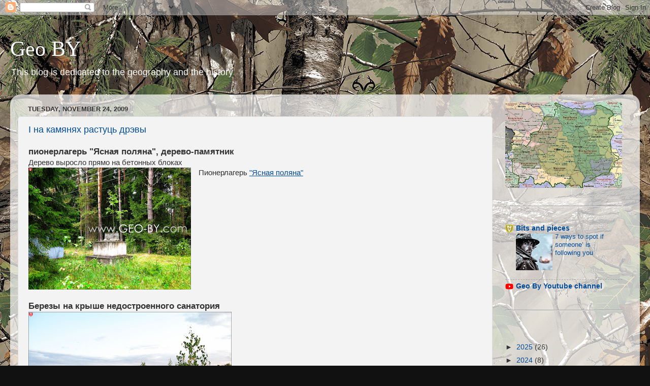

--- FILE ---
content_type: text/html; charset=UTF-8
request_url: https://www.geo-by.com/2009/11/
body_size: 24892
content:
<!DOCTYPE html>
<html class='v2' dir='ltr' lang='en' xmlns='http://www.w3.org/1999/xhtml' xmlns:b='http://www.google.com/2005/gml/b' xmlns:data='http://www.google.com/2005/gml/data' xmlns:expr='http://www.google.com/2005/gml/expr'>
<head>
<link href='https://www.blogger.com/static/v1/widgets/335934321-css_bundle_v2.css' rel='stylesheet' type='text/css'/>
<meta content='width=1100' name='viewport'/>
<meta content='ZcMh6I64f6N8xpszHQPv4VOyOtpW89qFKZIXghA5FOs' name='google-site-verification'/>
<meta content='7 days' name='revisit-after'/>
<meta content='noindex, nofollow' name='YandexBot'/>
<meta content='noindex, nofollow' name='YandexBlogs'/>
<meta content='7015cb8a13' name='verify-admitad'/>
<meta content='text/html; charset=UTF-8' http-equiv='Content-Type'/>
<meta content='blogger' name='generator'/>
<link href='https://www.geo-by.com/favicon.ico' rel='icon' type='image/x-icon'/>
<link href='https://www.geo-by.com/2009/11/' rel='canonical'/>
<link rel="alternate" type="application/atom+xml" title="Geo BY - Atom" href="https://www.geo-by.com/feeds/posts/default" />
<link rel="alternate" type="application/rss+xml" title="Geo BY - RSS" href="https://www.geo-by.com/feeds/posts/default?alt=rss" />
<link rel="service.post" type="application/atom+xml" title="Geo BY - Atom" href="https://www.blogger.com/feeds/2623375921070583828/posts/default" />
<!--Can't find substitution for tag [blog.ieCssRetrofitLinks]-->
<meta content='Blog is dedicated to the geography and the history' name='description'/>
<meta content='https://www.geo-by.com/2009/11/' property='og:url'/>
<meta content='Geo BY' property='og:title'/>
<meta content='Blog is dedicated to the geography and the history' property='og:description'/>
<title>Geo BY: 11/1/09 - 12/1/09</title>
<style id='page-skin-1' type='text/css'><!--
/*-----------------------------------------------
Blogger Template Style
Name:     Picture Window
Designer: Blogger
URL:      www.blogger.com
----------------------------------------------- */
/* Variable definitions
====================
<Variable name="keycolor" description="Main Color" type="color" default="#1a222a"/>
<Variable name="body.background" description="Body Background" type="background"
color="#111111" default="#111111 url(//themes.googleusercontent.com/image?id=1OACCYOE0-eoTRTfsBuX1NMN9nz599ufI1Jh0CggPFA_sK80AGkIr8pLtYRpNUKPmwtEa) repeat-x fixed top center"/>
<Group description="Page Text" selector="body">
<Variable name="body.font" description="Font" type="font"
default="normal normal 15px Arial, Tahoma, Helvetica, FreeSans, sans-serif"/>
<Variable name="body.text.color" description="Text Color" type="color" default="#333333"/>
</Group>
<Group description="Backgrounds" selector=".body-fauxcolumns-outer">
<Variable name="body.background.color" description="Outer Background" type="color" default="#296695"/>
<Variable name="header.background.color" description="Header Background" type="color" default="transparent"/>
<Variable name="post.background.color" description="Post Background" type="color" default="#ffffff"/>
</Group>
<Group description="Links" selector=".main-outer">
<Variable name="link.color" description="Link Color" type="color" default="#336699"/>
<Variable name="link.visited.color" description="Visited Color" type="color" default="#6699cc"/>
<Variable name="link.hover.color" description="Hover Color" type="color" default="#33aaff"/>
</Group>
<Group description="Blog Title" selector=".header h1">
<Variable name="header.font" description="Title Font" type="font"
default="normal normal 36px Arial, Tahoma, Helvetica, FreeSans, sans-serif"/>
<Variable name="header.text.color" description="Text Color" type="color" default="#ffffff" />
</Group>
<Group description="Tabs Text" selector=".tabs-inner .widget li a">
<Variable name="tabs.font" description="Font" type="font"
default="normal normal 15px Arial, Tahoma, Helvetica, FreeSans, sans-serif"/>
<Variable name="tabs.text.color" description="Text Color" type="color" default="#ffffff"/>
<Variable name="tabs.selected.text.color" description="Selected Color" type="color" default="#004c99"/>
</Group>
<Group description="Tabs Background" selector=".tabs-outer .PageList">
<Variable name="tabs.background.color" description="Background Color" type="color" default="transparent"/>
<Variable name="tabs.selected.background.color" description="Selected Color" type="color" default="transparent"/>
<Variable name="tabs.separator.color" description="Separator Color" type="color" default="transparent"/>
</Group>
<Group description="Post Title" selector="h3.post-title, .comments h4">
<Variable name="post.title.font" description="Title Font" type="font"
default="normal normal 18px Arial, Tahoma, Helvetica, FreeSans, sans-serif"/>
</Group>
<Group description="Date Header" selector=".date-header">
<Variable name="date.header.color" description="Text Color" type="color" default="#333333"/>
</Group>
<Group description="Post" selector=".post">
<Variable name="post.footer.text.color" description="Footer Text Color" type="color" default="#999999"/>
<Variable name="post.border.color" description="Border Color" type="color" default="#dddddd"/>
</Group>
<Group description="Gadgets" selector="h2">
<Variable name="widget.title.font" description="Title Font" type="font"
default="bold normal 13px Arial, Tahoma, Helvetica, FreeSans, sans-serif"/>
<Variable name="widget.title.text.color" description="Title Color" type="color" default="#888888"/>
</Group>
<Group description="Footer" selector=".footer-outer">
<Variable name="footer.text.color" description="Text Color" type="color" default="#cccccc"/>
<Variable name="footer.widget.title.text.color" description="Gadget Title Color" type="color" default="#aaaaaa"/>
</Group>
<Group description="Footer Links" selector=".footer-outer">
<Variable name="footer.link.color" description="Link Color" type="color" default="#99ccee"/>
<Variable name="footer.link.visited.color" description="Visited Color" type="color" default="#77aaee"/>
<Variable name="footer.link.hover.color" description="Hover Color" type="color" default="#33aaff"/>
</Group>
<Variable name="content.margin" description="Content Margin Top" type="length" default="20px" min="0" max="100px"/>
<Variable name="content.padding" description="Content Padding" type="length" default="0" min="0" max="100px"/>
<Variable name="content.background" description="Content Background" type="background"
default="transparent none repeat scroll top left"/>
<Variable name="content.border.radius" description="Content Border Radius" type="length" default="0" min="0" max="100px"/>
<Variable name="content.shadow.spread" description="Content Shadow Spread" type="length" default="0" min="0" max="100px"/>
<Variable name="header.padding" description="Header Padding" type="length" default="0" min="0" max="100px"/>
<Variable name="header.background.gradient" description="Header Gradient" type="url"
default="none"/>
<Variable name="header.border.radius" description="Header Border Radius" type="length" default="0" min="0" max="100px"/>
<Variable name="main.border.radius.top" description="Main Border Radius" type="length" default="20px" min="0" max="100px"/>
<Variable name="footer.border.radius.top" description="Footer Border Radius Top" type="length" default="0" min="0" max="100px"/>
<Variable name="footer.border.radius.bottom" description="Footer Border Radius Bottom" type="length" default="20px" min="0" max="100px"/>
<Variable name="region.shadow.spread" description="Main and Footer Shadow Spread" type="length" default="3px" min="0" max="100px"/>
<Variable name="region.shadow.offset" description="Main and Footer Shadow Offset" type="length" default="1px" min="-50px" max="50px"/>
<Variable name="tabs.background.gradient" description="Tab Background Gradient" type="url" default="none"/>
<Variable name="tab.selected.background.gradient" description="Selected Tab Background" type="url"
default="url(https://resources.blogblog.com/blogblog/data/1kt/transparent/white80.png)"/>
<Variable name="tab.background" description="Tab Background" type="background"
default="transparent url(https://resources.blogblog.com/blogblog/data/1kt/transparent/black50.png) repeat scroll top left"/>
<Variable name="tab.border.radius" description="Tab Border Radius" type="length" default="10px" min="0" max="100px"/>
<Variable name="tab.first.border.radius" description="First Tab Border Radius" type="length" default="10px" min="0" max="100px"/>
<Variable name="tabs.border.radius" description="Tabs Border Radius" type="length" default="0" min="0" max="100px"/>
<Variable name="tabs.spacing" description="Tab Spacing" type="length" default=".25em" min="0" max="10em"/>
<Variable name="tabs.margin.bottom" description="Tab Margin Bottom" type="length" default="0" min="0" max="100px"/>
<Variable name="tabs.margin.sides" description="Tab Margin Sides" type="length" default="20px" min="0" max="100px"/>
<Variable name="main.background" description="Main Background" type="background"
default="transparent url(https://resources.blogblog.com/blogblog/data/1kt/transparent/white80.png) repeat scroll top left"/>
<Variable name="main.padding.sides" description="Main Padding Sides" type="length" default="20px" min="0" max="100px"/>
<Variable name="footer.background" description="Footer Background" type="background"
default="transparent url(https://resources.blogblog.com/blogblog/data/1kt/transparent/black50.png) repeat scroll top left"/>
<Variable name="post.margin.sides" description="Post Margin Sides" type="length" default="-20px" min="-50px" max="50px"/>
<Variable name="post.border.radius" description="Post Border Radius" type="length" default="5px" min="0" max="100px"/>
<Variable name="widget.title.text.transform" description="Widget Title Text Transform" type="string" default="uppercase"/>
<Variable name="mobile.background.overlay" description="Mobile Background Overlay" type="string"
default="transparent none repeat scroll top left"/>
<Variable name="startSide" description="Side where text starts in blog language" type="automatic" default="left"/>
<Variable name="endSide" description="Side where text ends in blog language" type="automatic" default="right"/>
*/
/* Content
----------------------------------------------- */
body {
font: normal normal 15px Arial, Tahoma, Helvetica, FreeSans, sans-serif;
color: #333333;
background: #111111 url(//2.bp.blogspot.com/-olm7qq8IpKg/XYxt8Uwi-EI/AAAAAAAAnNw/DjFCjP3k4jkldQsvtwIEBB0s0s5c1-8bgCK4BGAYYCw/s1600/realtree_xtra_green_hunting_camo_tile_by_signcrafter.jpg) repeat scroll top left;
}
html body .region-inner {
min-width: 0;
max-width: 100%;
width: auto;
}
blockquote {
border-left: 3px solid;
border-bottom: 0px solid;
border-color: #888888;
text-align: inherit;
font: inherit;
font-style: italic;
margin: 10px 15px 10px 5px;
overflow-wrap: break-word;
padding: 10px 10px 10px 20px;
position: relative;
white-space: pre-wrap;
}
hr
{
color: #ffffff;
}
.content-outer {
font-size: 90%;
}
a:link {
text-decoration:none;
color: #004c99;
}
a:visited {
text-decoration:none;
color: #333333;
}
a:hover {
text-decoration:underline;
color: #336699;
}
.content-outer {
background: transparent none repeat scroll top left;
-moz-border-radius: 0;
-webkit-border-radius: 0;
-goog-ms-border-radius: 0;
border-radius: 0;
-moz-box-shadow: 0 0 0 rgba(0, 0, 0, .15);
-webkit-box-shadow: 0 0 0 rgba(0, 0, 0, .15);
-goog-ms-box-shadow: 0 0 0 rgba(0, 0, 0, .15);
box-shadow: 0 0 0 rgba(0, 0, 0, .15);
margin: 20px auto;
}
.content-inner {
padding: 0;
}
/* Header
----------------------------------------------- */
.header-outer {
background: rgba(0, 0, 0, 0) none repeat-x scroll top left;
_background-image: none;
color: #ffffff;
-moz-border-radius: 0;
-webkit-border-radius: 0;
-goog-ms-border-radius: 0;
border-radius: 0;
}
.Header img, .Header #header-inner {
-moz-border-radius: 0;
-webkit-border-radius: 0;
-goog-ms-border-radius: 0;
border-radius: 0;
}
.header-inner .Header .titlewrapper,
.header-inner .Header .descriptionwrapper {
padding-left: 0;
padding-right: 0;
}
.Header h1 {
font: normal normal 42px Georgia, Utopia, 'Palatino Linotype', Palatino, serif;
text-shadow: 1px 1px 3px rgba(0, 0, 0, 0.3);
}
.Header h1 a {
color: #ffffff;
}
.Header .description {
font-size: 130%;
}
/* Tabs
----------------------------------------------- */
.tabs-inner {
margin: .5em 20px 0;
padding: 0;
}
.tabs-inner .section {
margin: 0;
}
.tabs-inner .widget ul {
padding: 0;
background: rgba(0, 0, 0, 0) none repeat scroll bottom;
-moz-border-radius: 0;
-webkit-border-radius: 0;
-goog-ms-border-radius: 0;
border-radius: 0;
}
.tabs-inner .widget li {
border: none;
}
.tabs-inner .widget li a {
display: inline-block;
padding: .5em 1em;
margin-right: .25em;
color: #ffffff;
font: normal normal 15px Arial, Tahoma, Helvetica, FreeSans, sans-serif;
-moz-border-radius: 10px 10px 0 0;
-webkit-border-top-left-radius: 10px;
-webkit-border-top-right-radius: 10px;
-goog-ms-border-radius: 10px 10px 0 0;
border-radius: 10px 10px 0 0;
background: transparent url(https://resources.blogblog.com/blogblog/data/1kt/transparent/black50.png) repeat scroll top left;
border-right: 1px solid rgba(0, 0, 0, 0);
}
.tabs-inner .widget li:first-child a {
padding-left: 1.25em;
-moz-border-radius-topleft: 10px;
-moz-border-radius-bottomleft: 0;
-webkit-border-top-left-radius: 10px;
-webkit-border-bottom-left-radius: 0;
-goog-ms-border-top-left-radius: 10px;
-goog-ms-border-bottom-left-radius: 0;
border-top-left-radius: 10px;
border-bottom-left-radius: 0;
}
.tabs-inner .widget li.selected a,
.tabs-inner .widget li a:hover {
position: relative;
z-index: 1;
background: rgba(0, 0, 0, 0) url(https://resources.blogblog.com/blogblog/data/1kt/transparent/white80.png) repeat scroll bottom;
color: #336699;
-moz-box-shadow: 0 0 3px rgba(0, 0, 0, .15);
-webkit-box-shadow: 0 0 3px rgba(0, 0, 0, .15);
-goog-ms-box-shadow: 0 0 3px rgba(0, 0, 0, .15);
box-shadow: 0 0 3px rgba(0, 0, 0, .15);
}
/* Headings
----------------------------------------------- */
h2 {
font: bold normal 13px Arial, Tahoma, Helvetica, FreeSans, sans-serif;
text-transform: uppercase;
color: #888888;
margin: .5em 0;
}
/* Main
----------------------------------------------- */
.main-outer {
background: transparent url(https://resources.blogblog.com/blogblog/data/1kt/transparent/white80.png) repeat scroll top left;
-moz-border-radius: 20px 20px 0 0;
-webkit-border-top-left-radius: 20px;
-webkit-border-top-right-radius: 20px;
-webkit-border-bottom-left-radius: 0;
-webkit-border-bottom-right-radius: 0;
-goog-ms-border-radius: 20px 20px 0 0;
border-radius: 20px 20px 0 0;
-moz-box-shadow: 0 1px 3px rgba(0, 0, 0, .15);
-webkit-box-shadow: 0 1px 3px rgba(0, 0, 0, .15);
-goog-ms-box-shadow: 0 1px 3px rgba(0, 0, 0, .15);
box-shadow: 0 1px 3px rgba(0, 0, 0, .15);
}
.main-inner {
padding: 15px 20px 20px;
}
.main-inner .column-center-inner {
padding: 0 0;
}
.main-inner .column-left-inner {
padding-left: 0;
}
.main-inner .column-right-inner {
padding-right: 0;
}
/* Posts
----------------------------------------------- */
h3.post-title {
margin: 0;
font: normal normal 18px Arial, Tahoma, Helvetica, FreeSans, sans-serif;
}
.comments h4 {
margin: 1em 0 0;
font: normal normal 18px Arial, Tahoma, Helvetica, FreeSans, sans-serif;
}
.date-header span {
color: #333333;
}
.post-outer {
background-color: #f3f3f3;
border: solid 1px #dddddd;
-moz-border-radius: 5px;
-webkit-border-radius: 5px;
border-radius: 5px;
-goog-ms-border-radius: 5px;
padding: 15px 20px;
margin: 0 -20px 20px;
}
.post-body {
line-height: 1.4;
font-size: 110%;
position: relative;
}
.post-header {
margin: 0 0 1.5em;
color: #999999;
line-height: 1.6;
}
.post-footer {
margin: .5em 0 0;
color: #999999;
line-height: 1.6;
}
#blog-pager {
font-size: 140%
}
#comments .comment-author {
padding-top: 1.5em;
border-top: dashed 1px #ccc;
border-top: dashed 1px rgba(128, 128, 128, .5);
background-position: 0 1.5em;
}
#comments .comment-author:first-child {
padding-top: 0;
border-top: none;
}
.avatar-image-container {
margin: .2em 0 0;
}
/* Comments
----------------------------------------------- */
.comments .comments-content .icon.blog-author {
background-repeat: no-repeat;
background-image: url([data-uri]);
}
.comments .comments-content .loadmore a {
border-top: 1px solid #336699;
border-bottom: 1px solid #336699;
}
.comments .continue {
border-top: 2px solid #336699;
}
/* Widgets
----------------------------------------------- */
.widget ul, .widget #ArchiveList ul.flat {
padding: 0;
list-style: none;
}
.widget ul li, .widget #ArchiveList ul.flat li {
border-top: dashed 1px #ccc;
border-top: dashed 1px rgba(128, 128, 128, .5);
}
.widget ul li:first-child, .widget #ArchiveList ul.flat li:first-child {
border-top: none;
}
.widget .post-body ul {
list-style: disc;
}
.widget .post-body ul li {
border: none;
}
/* Footer
----------------------------------------------- */
.footer-outer {
color:#cccccc;
background: transparent url(https://resources.blogblog.com/blogblog/data/1kt/transparent/black50.png) repeat scroll top left;
-moz-border-radius: 0 0 20px 20px;
-webkit-border-top-left-radius: 0;
-webkit-border-top-right-radius: 0;
-webkit-border-bottom-left-radius: 20px;
-webkit-border-bottom-right-radius: 20px;
-goog-ms-border-radius: 0 0 20px 20px;
border-radius: 0 0 20px 20px;
-moz-box-shadow: 0 1px 3px rgba(0, 0, 0, .15);
-webkit-box-shadow: 0 1px 3px rgba(0, 0, 0, .15);
-goog-ms-box-shadow: 0 1px 3px rgba(0, 0, 0, .15);
box-shadow: 0 1px 3px rgba(0, 0, 0, .15);
}
.footer-inner {
padding: 10px 20px 20px;
}
.footer-outer a {
color: #98ccee;
}
.footer-outer a:visited {
color: #77aaee;
}
.footer-outer a:hover {
color: #32aaff;
}
.footer-outer .widget h2 {
color: #aaaaaa;
}
/* Mobile
----------------------------------------------- */
html body.mobile {
height: auto;
}
html body.mobile {
min-height: 480px;
background-size: 100% auto;
}
.mobile .body-fauxcolumn-outer {
background: transparent none repeat scroll top left;
}
html .mobile .mobile-date-outer, html .mobile .blog-pager {
border-bottom: none;
background: transparent url(https://resources.blogblog.com/blogblog/data/1kt/transparent/white80.png) repeat scroll top left;
margin-bottom: 10px;
}
.mobile .date-outer {
background: transparent url(https://resources.blogblog.com/blogblog/data/1kt/transparent/white80.png) repeat scroll top left;
}
.mobile .header-outer, .mobile .main-outer,
.mobile .post-outer, .mobile .footer-outer {
-moz-border-radius: 0;
-webkit-border-radius: 0;
-goog-ms-border-radius: 0;
border-radius: 0;
}
.mobile .content-outer,
.mobile .main-outer,
.mobile .post-outer {
background: inherit;
border: none;
}
.mobile .content-outer {
font-size: 100%;
}
.mobile-link-button {
background-color: #004c99;
}
.mobile-link-button a:link, .mobile-link-button a:visited {
color: #f3f3f3;
}
.mobile-index-contents {
color: #333333;
}
.mobile .tabs-inner .PageList .widget-content {
background: rgba(0, 0, 0, 0) url(https://resources.blogblog.com/blogblog/data/1kt/transparent/white80.png) repeat scroll bottom;
color: #336699;
}
.mobile .tabs-inner .PageList .widget-content .pagelist-arrow {
border-left: 1px solid rgba(0, 0, 0, 0);
}

--></style>
<style id='template-skin-1' type='text/css'><!--
body {
min-width: 1240px;
}
.content-outer, .content-fauxcolumn-outer, .region-inner {
min-width: 1240px;
max-width: 1240px;
_width: 1240px;
}
.main-inner .columns {
padding-left: 0;
padding-right: 275px;
}
.main-inner .fauxcolumn-center-outer {
left: 0;
right: 275px;
/* IE6 does not respect left and right together */
_width: expression(this.parentNode.offsetWidth -
parseInt("0") -
parseInt("275px") + 'px');
}
.main-inner .fauxcolumn-left-outer {
width: 0;
}
.main-inner .fauxcolumn-right-outer {
width: 275px;
}
.main-inner .column-left-outer {
width: 0;
right: 100%;
margin-left: -0;
}
.main-inner .column-right-outer {
width: 275px;
margin-right: -275px;
}
#layout {
min-width: 0;
}
#layout .content-outer {
min-width: 0;
width: 800px;
}
#layout .region-inner {
min-width: 0;
width: auto;
}
body#layout div.add_widget {
padding: 8px;
}
body#layout div.add_widget a {
margin-left: 32px;
}
--></style>
<style>
    body {background-image:url(\/\/2.bp.blogspot.com\/-olm7qq8IpKg\/XYxt8Uwi-EI\/AAAAAAAAnNw\/DjFCjP3k4jkldQsvtwIEBB0s0s5c1-8bgCK4BGAYYCw\/s1600\/realtree_xtra_green_hunting_camo_tile_by_signcrafter.jpg);}
    
@media (max-width: 200px) { body {background-image:url(\/\/2.bp.blogspot.com\/-olm7qq8IpKg\/XYxt8Uwi-EI\/AAAAAAAAnNw\/DjFCjP3k4jkldQsvtwIEBB0s0s5c1-8bgCK4BGAYYCw\/w200\/realtree_xtra_green_hunting_camo_tile_by_signcrafter.jpg);}}
@media (max-width: 400px) and (min-width: 201px) { body {background-image:url(\/\/2.bp.blogspot.com\/-olm7qq8IpKg\/XYxt8Uwi-EI\/AAAAAAAAnNw\/DjFCjP3k4jkldQsvtwIEBB0s0s5c1-8bgCK4BGAYYCw\/w400\/realtree_xtra_green_hunting_camo_tile_by_signcrafter.jpg);}}
@media (max-width: 800px) and (min-width: 401px) { body {background-image:url(\/\/2.bp.blogspot.com\/-olm7qq8IpKg\/XYxt8Uwi-EI\/AAAAAAAAnNw\/DjFCjP3k4jkldQsvtwIEBB0s0s5c1-8bgCK4BGAYYCw\/w800\/realtree_xtra_green_hunting_camo_tile_by_signcrafter.jpg);}}
@media (max-width: 1200px) and (min-width: 801px) { body {background-image:url(\/\/2.bp.blogspot.com\/-olm7qq8IpKg\/XYxt8Uwi-EI\/AAAAAAAAnNw\/DjFCjP3k4jkldQsvtwIEBB0s0s5c1-8bgCK4BGAYYCw\/w1200\/realtree_xtra_green_hunting_camo_tile_by_signcrafter.jpg);}}
/* Last tag covers anything over one higher than the previous max-size cap. */
@media (min-width: 1201px) { body {background-image:url(\/\/2.bp.blogspot.com\/-olm7qq8IpKg\/XYxt8Uwi-EI\/AAAAAAAAnNw\/DjFCjP3k4jkldQsvtwIEBB0s0s5c1-8bgCK4BGAYYCw\/w1600\/realtree_xtra_green_hunting_camo_tile_by_signcrafter.jpg);}}
  </style>
<link href='https://www.blogger.com/dyn-css/authorization.css?targetBlogID=2623375921070583828&amp;zx=e1ced864-f6a8-4811-8ba5-a25b890c0e17' media='none' onload='if(media!=&#39;all&#39;)media=&#39;all&#39;' rel='stylesheet'/><noscript><link href='https://www.blogger.com/dyn-css/authorization.css?targetBlogID=2623375921070583828&amp;zx=e1ced864-f6a8-4811-8ba5-a25b890c0e17' rel='stylesheet'/></noscript>
<meta name='google-adsense-platform-account' content='ca-host-pub-1556223355139109'/>
<meta name='google-adsense-platform-domain' content='blogspot.com'/>

<!-- data-ad-client=ca-pub-4520674790524165 -->

</head>
<body class='loading'>
<div class='navbar section' id='navbar' name='Navbar'><div class='widget Navbar' data-version='1' id='Navbar1'><script type="text/javascript">
    function setAttributeOnload(object, attribute, val) {
      if(window.addEventListener) {
        window.addEventListener('load',
          function(){ object[attribute] = val; }, false);
      } else {
        window.attachEvent('onload', function(){ object[attribute] = val; });
      }
    }
  </script>
<div id="navbar-iframe-container"></div>
<script type="text/javascript" src="https://apis.google.com/js/platform.js"></script>
<script type="text/javascript">
      gapi.load("gapi.iframes:gapi.iframes.style.bubble", function() {
        if (gapi.iframes && gapi.iframes.getContext) {
          gapi.iframes.getContext().openChild({
              url: 'https://www.blogger.com/navbar/2623375921070583828?origin\x3dhttps://www.geo-by.com',
              where: document.getElementById("navbar-iframe-container"),
              id: "navbar-iframe"
          });
        }
      });
    </script><script type="text/javascript">
(function() {
var script = document.createElement('script');
script.type = 'text/javascript';
script.src = '//pagead2.googlesyndication.com/pagead/js/google_top_exp.js';
var head = document.getElementsByTagName('head')[0];
if (head) {
head.appendChild(script);
}})();
</script>
</div></div>
<div class='body-fauxcolumns'>
<div class='fauxcolumn-outer body-fauxcolumn-outer'>
<div class='cap-top'>
<div class='cap-left'></div>
<div class='cap-right'></div>
</div>
<div class='fauxborder-left'>
<div class='fauxborder-right'></div>
<div class='fauxcolumn-inner'>
</div>
</div>
<div class='cap-bottom'>
<div class='cap-left'></div>
<div class='cap-right'></div>
</div>
</div>
</div>
<div class='content'>
<div class='content-fauxcolumns'>
<div class='fauxcolumn-outer content-fauxcolumn-outer'>
<div class='cap-top'>
<div class='cap-left'></div>
<div class='cap-right'></div>
</div>
<div class='fauxborder-left'>
<div class='fauxborder-right'></div>
<div class='fauxcolumn-inner'>
</div>
</div>
<div class='cap-bottom'>
<div class='cap-left'></div>
<div class='cap-right'></div>
</div>
</div>
</div>
<div class='content-outer'>
<div class='content-cap-top cap-top'>
<div class='cap-left'></div>
<div class='cap-right'></div>
</div>
<div class='fauxborder-left content-fauxborder-left'>
<div class='fauxborder-right content-fauxborder-right'></div>
<div class='content-inner'>
<header>
<div class='header-outer'>
<div class='header-cap-top cap-top'>
<div class='cap-left'></div>
<div class='cap-right'></div>
</div>
<div class='fauxborder-left header-fauxborder-left'>
<div class='fauxborder-right header-fauxborder-right'></div>
<div class='region-inner header-inner'>
<div class='header section' id='header' name='Header'><div class='widget Header' data-version='1' id='Header1'>
<div id='header-inner'>
<div class='titlewrapper'>
<h1 class='title'>
<a href='https://www.geo-by.com/'>
Geo BY
</a>
</h1>
</div>
<div class='descriptionwrapper'>
<p class='description'><span>This blog is dedicated to the geography and the history</span></p>
</div>
</div>
</div></div>
</div>
</div>
<div class='header-cap-bottom cap-bottom'>
<div class='cap-left'></div>
<div class='cap-right'></div>
</div>
</div>
</header>
<div class='tabs-outer'>
<div class='tabs-cap-top cap-top'>
<div class='cap-left'></div>
<div class='cap-right'></div>
</div>
<div class='fauxborder-left tabs-fauxborder-left'>
<div class='fauxborder-right tabs-fauxborder-right'></div>
<div class='region-inner tabs-inner'>
<div class='tabs no-items section' id='crosscol' name='Cross-Column'></div>
<div class='tabs no-items section' id='crosscol-overflow' name='Cross-Column 2'></div>
</div>
</div>
<div class='tabs-cap-bottom cap-bottom'>
<div class='cap-left'></div>
<div class='cap-right'></div>
</div>
</div>
<div class='main-outer'>
<div class='main-cap-top cap-top'>
<div class='cap-left'></div>
<div class='cap-right'></div>
</div>
<div class='fauxborder-left main-fauxborder-left'>
<div class='fauxborder-right main-fauxborder-right'></div>
<div class='region-inner main-inner'>
<div class='columns fauxcolumns'>
<div class='fauxcolumn-outer fauxcolumn-center-outer'>
<div class='cap-top'>
<div class='cap-left'></div>
<div class='cap-right'></div>
</div>
<div class='fauxborder-left'>
<div class='fauxborder-right'></div>
<div class='fauxcolumn-inner'>
</div>
</div>
<div class='cap-bottom'>
<div class='cap-left'></div>
<div class='cap-right'></div>
</div>
</div>
<div class='fauxcolumn-outer fauxcolumn-left-outer'>
<div class='cap-top'>
<div class='cap-left'></div>
<div class='cap-right'></div>
</div>
<div class='fauxborder-left'>
<div class='fauxborder-right'></div>
<div class='fauxcolumn-inner'>
</div>
</div>
<div class='cap-bottom'>
<div class='cap-left'></div>
<div class='cap-right'></div>
</div>
</div>
<div class='fauxcolumn-outer fauxcolumn-right-outer'>
<div class='cap-top'>
<div class='cap-left'></div>
<div class='cap-right'></div>
</div>
<div class='fauxborder-left'>
<div class='fauxborder-right'></div>
<div class='fauxcolumn-inner'>
</div>
</div>
<div class='cap-bottom'>
<div class='cap-left'></div>
<div class='cap-right'></div>
</div>
</div>
<!-- corrects IE6 width calculation -->
<div class='columns-inner'>
<div class='column-center-outer'>
<div class='column-center-inner'>
<div class='main section' id='main' name='Main'><div class='widget Blog' data-version='1' id='Blog1'>
<div class='blog-posts hfeed'>

          <div class="date-outer">
        
<h2 class='date-header'><span>Tuesday, November 24, 2009</span></h2>

          <div class="date-posts">
        
<div class='post-outer'>
<div class='post hentry uncustomized-post-template' itemprop='blogPost' itemscope='itemscope' itemtype='http://schema.org/BlogPosting'>
<meta content='https://blogger.googleusercontent.com/img/b/R29vZ2xl/AVvXsEitcMmsqWrYWBhkRSRZHRbv47s2D_JPxjHTAvAP0B3uUoeJRNij7-p_pSudXHJvM5LTAvnuWI6QXywlu_qg-j8YuPSs0XuOOteXswxIZyGB0kCqU1c2dQUcydh7WJQZ8korViEy2Gh9lrg/s320/IMG_4523_.jpg' itemprop='image_url'/>
<meta content='2623375921070583828' itemprop='blogId'/>
<meta content='3927413676830900847' itemprop='postId'/>
<a name='3927413676830900847'></a>
<h3 class='post-title entry-title' itemprop='name'>
<a href='https://www.geo-by.com/2009/11/TreesOnRoofs.html'>І на камянях растуць дрэвы</a>
</h3>
<div class='post-header'>
<div class='post-header-line-1'></div>
</div>
<div class='post-body entry-content' id='post-body-3927413676830900847' itemprop='articleBody'>
<h3>пионерлагерь "Ясная поляна", дерево-памятник</h3>
Дерево выросло прямо на бетонных блоках
<div class="separator" style="clear: both;"><a href="https://blogger.googleusercontent.com/img/b/R29vZ2xl/AVvXsEitcMmsqWrYWBhkRSRZHRbv47s2D_JPxjHTAvAP0B3uUoeJRNij7-p_pSudXHJvM5LTAvnuWI6QXywlu_qg-j8YuPSs0XuOOteXswxIZyGB0kCqU1c2dQUcydh7WJQZ8korViEy2Gh9lrg/s1600/IMG_4523_.jpg" style="clear: left; float: left; margin-bottom: 1em; margin-right: 1em;"><img alt="Пионерлагерь Ясная поляна. Дерево-памятник" border="0" data-original-height="1200" data-original-width="1600" height="240" src="https://blogger.googleusercontent.com/img/b/R29vZ2xl/AVvXsEitcMmsqWrYWBhkRSRZHRbv47s2D_JPxjHTAvAP0B3uUoeJRNij7-p_pSudXHJvM5LTAvnuWI6QXywlu_qg-j8YuPSs0XuOOteXswxIZyGB0kCqU1c2dQUcydh7WJQZ8korViEy2Gh9lrg/s320/IMG_4523_.jpg" title="Пионерлагерь Ясная поляна. Дерево-памятник" width="320" /></a></div>
Пионерлагерь <a href="http://www.geo-by.com/2009/09/Glebkovichi.html"><u>"Ясная поляна"</u></a>

<br clear=all><h3>Березы на крыше недостроенного санатория</h3>
<div class="separator" style="clear: both; text-align: center;"><a href="https://blogger.googleusercontent.com/img/b/R29vZ2xl/AVvXsEiqajm05Add6Frt5mcgDInqYHXVtQm4Lz8qJTmeHKU-545DDegdkR8pqHliuuVWxAWPFBKD1C2tViPoKdhyphenhyphen5Qxd-elwHTCEeHl5TUP6c6vB5tojYY3kaCSbBllLSyQOujvdT1qn_3Wu6Sw/s1600/IMG_4459_.jpg" imageanchor="1" style="clear: left; float: left; margin-bottom: 1em; margin-right: 1em;"><img alt="birches on roof" border="0" data-original-height="1200" data-original-width="1600" height="300" src="https://blogger.googleusercontent.com/img/b/R29vZ2xl/AVvXsEiqajm05Add6Frt5mcgDInqYHXVtQm4Lz8qJTmeHKU-545DDegdkR8pqHliuuVWxAWPFBKD1C2tViPoKdhyphenhyphen5Qxd-elwHTCEeHl5TUP6c6vB5tojYY3kaCSbBllLSyQOujvdT1qn_3Wu6Sw/s400/IMG_4459_.jpg" title="birch on roof" width="400" /></a></div>
<div class="separator" style="clear: both;"><a href="https://blogger.googleusercontent.com/img/b/R29vZ2xl/AVvXsEiOaMAcRagKOCAfFuqJVS7N3uz7DWVDadsUXsVAi226Dvi92W7vp88MHBsOcj4aWVjAhopxfvgEZkMinubYWtIOpiex9Y-xbA4nCXudl3lBVM_YdmfrW2YnLQ_H080y4QVbwApWlQRb0nzO1b2bgg8DiOVVqiFDntpEJk8A58cpnuKTYZK_DtU7CGGz/s1600/IMG_4456_.jpg" style="float: left; margin-bottom: 0.5em; margin-right: 0.5em;"><img alt="Unfinished sanatorium near Nowe Pole. Birch on the roof of the sanatorium" border="0" data-original-height="1200" data-original-width="1600" src="https://blogger.googleusercontent.com/img/b/R29vZ2xl/AVvXsEiOaMAcRagKOCAfFuqJVS7N3uz7DWVDadsUXsVAi226Dvi92W7vp88MHBsOcj4aWVjAhopxfvgEZkMinubYWtIOpiex9Y-xbA4nCXudl3lBVM_YdmfrW2YnLQ_H080y4QVbwApWlQRb0nzO1b2bgg8DiOVVqiFDntpEJk8A58cpnuKTYZK_DtU7CGGz/s320/IMG_4456_.jpg" title="Unfinished sanatorium near Nowe Pole. Birch on the roof of the sanatorium" width="320" /></a></div>
<a href="https://www.geo-by.com/2009/08/Likhachi.html" target="_blank"><u>Sanatorium near Nowe Pole. Cанаторий рядом с Новым Полем</u></a>
<br clear=all><h3>Поросль на руинах замка в Гольшанах</h3>
<div class="separator" style="clear: both;"><a href="https://blogger.googleusercontent.com/img/b/R29vZ2xl/AVvXsEhJfWkk31Pcajr5P4g6tj5dD-WKU5_PfIwX3zIbvmGsI_TzLk7y7SZxCepXA5L4zpLnD20j7kgbGDkdxbVJwTcgKtHUex_fI3SZWky3XOo7aLK_pq_O8fxfLlmbt232j07opRHCRksZ3mVPFgA1bSPYNffenIHFJ5bfi5oUEoURXA1bop-kL5jMRFUZrjs/s1600/IMG_2718_.jpg" style="float: left; margin-bottom: 0.5em; margin-right: 0.5em;" target="_blank" title="Ruins of Sapega Castle in Holszany"><img alt="Ruins of Sapega Castle in Holszany" border="0" data-original-height="1600" data-original-width="1200" height="320" src="https://blogger.googleusercontent.com/img/b/R29vZ2xl/AVvXsEhJfWkk31Pcajr5P4g6tj5dD-WKU5_PfIwX3zIbvmGsI_TzLk7y7SZxCepXA5L4zpLnD20j7kgbGDkdxbVJwTcgKtHUex_fI3SZWky3XOo7aLK_pq_O8fxfLlmbt232j07opRHCRksZ3mVPFgA1bSPYNffenIHFJ5bfi5oUEoURXA1bop-kL5jMRFUZrjs/s320/IMG_2718_.jpg"/></a></div>
<a href="https://www.geo-by.com/2008/10/Golshany.html" target="_blank"><u>Гольшаны. Руины замка Сапег</u></a>
<br clear=left><h3>Сосенка на дворце Пусловских в Коссово</h3>
<div class="separator" style="clear: both; text-align: center;"><a href="https://blogger.googleusercontent.com/img/b/R29vZ2xl/AVvXsEiOWwm-uY3pdjGrNmkv-DXqTx0wMHjsgNmQXy5_w7595_uEgPHr2yYlksVD1M2G9ethCeuR3EErOxUvyJgFrRQOgdW7fqRiG92EQSiEp0IkMd8H5IiSVER6f_h14plhi3zHeG6f1TheeT0/s1600/IMG_3842_.jpg" imageanchor="1" style="clear: left; float: left; margin-bottom: 1em; margin-right: 1em;"><img alt="Fir-tree on Puslovski Palace" border="0" data-original-height="1200" data-original-width="1600" height="300" src="https://blogger.googleusercontent.com/img/b/R29vZ2xl/AVvXsEiOWwm-uY3pdjGrNmkv-DXqTx0wMHjsgNmQXy5_w7595_uEgPHr2yYlksVD1M2G9ethCeuR3EErOxUvyJgFrRQOgdW7fqRiG92EQSiEp0IkMd8H5IiSVER6f_h14plhi3zHeG6f1TheeT0/s400/IMG_3842_.jpg" title="Fir-tree on Puslovski Palace" width="400" /></a></div>
<a href="http://www.geo-by.com/2009/05/Mereczowszczyzna.html" target="_blank">Косава, Мерачоўшчына</a>
<br clear=left><h3>Березка на Свято-Алексеевской церкви в Смолянах</h3>
<div class="separator" style="clear: both; text-align: center;"><a href="https://blogger.googleusercontent.com/img/b/R29vZ2xl/AVvXsEibe0AHWKUUAcHJ_5cRWNIkt2SRzPZpbvMwv18MIp02GztzflcwzQMBNVzq7YKECXVjstDhseAbC2_GIYLd_psnI-EurV7CKU7k4rMbcl4JTtIHfOSXYwrQizPrhqtn-EX2og1TuIzEuVXN/s1600/IMG_4506_.jpg" imageanchor="1" style="clear: left; float: left; margin-bottom: 1em; margin-right: 1em;"><img alt="Смоляны. Береза на крыше Свято-Алексеевской церкви" border="0" height="240" src="https://blogger.googleusercontent.com/img/b/R29vZ2xl/AVvXsEibe0AHWKUUAcHJ_5cRWNIkt2SRzPZpbvMwv18MIp02GztzflcwzQMBNVzq7YKECXVjstDhseAbC2_GIYLd_psnI-EurV7CKU7k4rMbcl4JTtIHfOSXYwrQizPrhqtn-EX2og1TuIzEuVXN/s320/IMG_4508_.jpg" title="Смоляны. Береза на крыше Свято-Алексеевской церкви" width="320" /></a></div>
<br clear=left><h3>Охотничий домик Тышкевичей на Ислочи</h3>
<div class="separator" style="clear: both; text-align: center;"><a href="https://blogger.googleusercontent.com/img/b/R29vZ2xl/AVvXsEh5XDwtku8K1afE9ZigutBRhyphenhyphenTBHvgBRetCDl4GxyCBBWV8smJ0x1qCUQoKkAZEgYwoDVsfL-ctCZoUFPitK-DL2kcQ_Mf9dPT0WWOkJgHOH37m20D4QgT_xCVZKQZIBXZl8Vzor5uwFTjU/s1600/CRW_4070_.jpg" imageanchor="1" style="clear: left; float: left; margin-bottom: 1em; margin-right: 1em;"><img alt="Вялое. Охотничий дом Тышкевичей на Ислочи" border="0" height="300" src="https://blogger.googleusercontent.com/img/b/R29vZ2xl/AVvXsEh5XDwtku8K1afE9ZigutBRhyphenhyphenTBHvgBRetCDl4GxyCBBWV8smJ0x1qCUQoKkAZEgYwoDVsfL-ctCZoUFPitK-DL2kcQ_Mf9dPT0WWOkJgHOH37m20D4QgT_xCVZKQZIBXZl8Vzor5uwFTjU/s400/CRW_4070_.jpg" title="Вялое. Охотничий дом Тышкевичей на Ислочи" width="400" /></a></div>
<br clear=left><h3>Раков. Развалины почтовой станции 19 века</h3>
<div class="separator" style="clear: both; text-align: center;"><a href="https://blogger.googleusercontent.com/img/b/R29vZ2xl/AVvXsEgHNcfd5v_Dtft4z526Z6lwDtDG044_K7NtFuWeceoga5yUosibqNCjkaXD6Z1MxH435UTXBWgBubcRM3teuLkudggCHDtC62-iaOhLlGpJY3OKQlZh4pdXchhyj36FD2qikyXGC5Mnxfc/s1600/IMG_2655_.jpg" imageanchor="1" style="float: left; margin-bottom: 0.5em; margin-right: 0.5em;"><img alt="Раков. Развалины почтовой станции 19 века" border="0" data-original-height="1200" data-original-width="1600" height="240" src="https://blogger.googleusercontent.com/img/b/R29vZ2xl/AVvXsEgHNcfd5v_Dtft4z526Z6lwDtDG044_K7NtFuWeceoga5yUosibqNCjkaXD6Z1MxH435UTXBWgBubcRM3teuLkudggCHDtC62-iaOhLlGpJY3OKQlZh4pdXchhyj36FD2qikyXGC5Mnxfc/s320/IMG_2655_.jpg" title="Раков. Развалины почтовой станции 19 века" width="320" /></a></div>
<br clear=all><h4>Trees on the roof of the sanatorium in Nowe Pole</h4>
<div class="separator" style="clear: both;"><a href="https://blogger.googleusercontent.com/img/b/R29vZ2xl/AVvXsEi0wKigECMXLKBPeNQYTkXXThS9XenFhIX1q1WEpL6Wgxzcu5dYVf6H9_SyGMRL_JzBqBJLFrN2-WY_pRCSoC-6bg0fdau0_VsFnP2aiMaKAsDAqLpg2Tz9KtOBkBlyghfcsOwBsnpBoCXZh8wO5xMAhcwLlQ04YsFhQkC6Aol0nqxyRV4pDPNiZFZt/s1600/IMG_2698_.jpg" style="float: left; margin-bottom: 0.5em; margin-right: 0.5em;"><img alt="Trees on the roof of the sanatorium in Nowe Pole" border="0" data-original-height="1200" data-original-width="1600" src="https://blogger.googleusercontent.com/img/b/R29vZ2xl/AVvXsEi0wKigECMXLKBPeNQYTkXXThS9XenFhIX1q1WEpL6Wgxzcu5dYVf6H9_SyGMRL_JzBqBJLFrN2-WY_pRCSoC-6bg0fdau0_VsFnP2aiMaKAsDAqLpg2Tz9KtOBkBlyghfcsOwBsnpBoCXZh8wO5xMAhcwLlQ04YsFhQkC6Aol0nqxyRV4pDPNiZFZt/s320/IMG_2698_.jpg" title="Trees on the roof of the sanatorium in Nowe Pole" width="320" /></a><a href="https://blogger.googleusercontent.com/img/b/R29vZ2xl/AVvXsEh4GipxleHr-gYnx6o-WrRYpjwB3wkmzJpqWZPDYzQceqL1_UM2g-Z82fOodrU-ujdYq1vVqmNLEnq9uC_qchNbKysJxKDHZMpLNDb7uqsBHvHeEM-h58j5ODigEVxbHxIXEpPh3uRuPa3rgRqQxZn78EVSmVILtQ57IwsuuU86Ai3LbnAiZmx99LaR/s1600/IMG_2702_.jpg" style="float: left; margin-bottom: 0.5em; margin-right: 0.5em;"><img alt="Trees on the roof of the sanatorium in Nowe Pole" border="0" data-original-height="1200" data-original-width="1600" src="https://blogger.googleusercontent.com/img/b/R29vZ2xl/AVvXsEh4GipxleHr-gYnx6o-WrRYpjwB3wkmzJpqWZPDYzQceqL1_UM2g-Z82fOodrU-ujdYq1vVqmNLEnq9uC_qchNbKysJxKDHZMpLNDb7uqsBHvHeEM-h58j5ODigEVxbHxIXEpPh3uRuPa3rgRqQxZn78EVSmVILtQ57IwsuuU86Ai3LbnAiZmx99LaR/s320/IMG_2702_.jpg" title="Trees on the roof of the sanatorium in Nowe Pole" width="320" /></a></div>
Деревья на крыше <a href="https://www.geo-by.com/2012/10/Chacha.html" target="_blank"><u>санатория в Новом Поле</u></a>

<br clear=left><h4>Полигон под Станьково</h4>
<div class="separator" style="clear: both; text-align: center;"><a href="https://blogger.googleusercontent.com/img/b/R29vZ2xl/AVvXsEjDvnrN8gwquXbW6JLZdbPQqMshaF-eW0rwL7XwWk8_XVGyu2IY3pXa_0dC-9pqOxbAgK9UvjNlJilDAOyPh1E6ROSHhoKBkNHq4Sztx1_tgFOWrFL4g0GPmnMAHZwsBqXd6TMqLYFKa_8/s1600/IMG_5187_.jpg" imageanchor="1" style="clear: left; float: left; margin-bottom: 1em; margin-right: 1em;"><img alt="Полигон под Станьково. НП" border="0" data-original-height="1200" data-original-width="1600" height="300" src="https://blogger.googleusercontent.com/img/b/R29vZ2xl/AVvXsEjDvnrN8gwquXbW6JLZdbPQqMshaF-eW0rwL7XwWk8_XVGyu2IY3pXa_0dC-9pqOxbAgK9UvjNlJilDAOyPh1E6ROSHhoKBkNHq4Sztx1_tgFOWrFL4g0GPmnMAHZwsBqXd6TMqLYFKa_8/s400/IMG_5187_.jpg" title="Полигон под Станьково. НП" width="400" /></a></div>

<br clear=all><h4>Сосна на руинах костела XVIII века</h4>
<div class="separator" style="clear: both; text-align: center;"><a href="https://blogger.googleusercontent.com/img/b/R29vZ2xl/AVvXsEhEyM1wDSZkGVnbwTxJI57gcqWDIecdG8nOQQVtDrW-UnK9L3MOqrLnurak26c2xYlxkpi6CW93oetfPlcPLIr6Y2S6dXDj1erFC8ZikDRRjAoCD5AP5FfsI9NwLOJAHnRdvwm5pfbtm20/s1600/_MG_5707_.jpg" imageanchor="1" style="clear: left; float: left; margin-bottom: 1em; margin-right: 1em;"><img alt="Новоспасск. Сосна на руинах костела XVIII века" border="0" data-original-height="1067" data-original-width="1600" height="213" src="https://blogger.googleusercontent.com/img/b/R29vZ2xl/AVvXsEhEyM1wDSZkGVnbwTxJI57gcqWDIecdG8nOQQVtDrW-UnK9L3MOqrLnurak26c2xYlxkpi6CW93oetfPlcPLIr6Y2S6dXDj1erFC8ZikDRRjAoCD5AP5FfsI9NwLOJAHnRdvwm5pfbtm20/s320/_MG_5707_.jpg" title="Новоспасск. Сосна на руинах костела XVIII века" width="320" /></a></div>

<br clear=all><h4>Руины конюшни Костровицких</h4>
<div class="separator" style="clear: both; text-align: center;"><a href="https://blogger.googleusercontent.com/img/b/R29vZ2xl/AVvXsEgJ79zf5U4YySSeeCuzslX83el7l2E2Qwwr0WgEchNIgFr_3OlkWRMu4AojpB9ko6Rg84urFfGuHJMyIDpq3yS634t8zcLkNlbSKLHzgHu66INUsNfIcxxcGGrk1f4rkfi8o2iIAWbbKQQ/s1600/IMG_5219_.jpg" style="float: left; margin-bottom: 0.5em; margin-right: 0.5em;"><img alt="Великие Новоселки. Руины конюшни Костровицких" border="0" data-original-height="1200" data-original-width="1600" src="https://blogger.googleusercontent.com/img/b/R29vZ2xl/AVvXsEgJ79zf5U4YySSeeCuzslX83el7l2E2Qwwr0WgEchNIgFr_3OlkWRMu4AojpB9ko6Rg84urFfGuHJMyIDpq3yS634t8zcLkNlbSKLHzgHu66INUsNfIcxxcGGrk1f4rkfi8o2iIAWbbKQQ/s320/IMG_5219_.jpg" title="Великие Новоселки. Руины конюшни Костровицких" width="320" /></a></div>

<br clear=all><h4>Осиновая роща на бункере &#8470;150</h4>
<div class="separator" style="clear: both; text-align: center;"><a href="https://blogger.googleusercontent.com/img/b/R29vZ2xl/AVvXsEjkuB8dGuU8QJ2jMI9HMqIDzUCSELvl4Q6Ct4usofEX1HE0xBxnBNKhQeC6UInKxuEWZ_KgnMs4V_BqMmqKlIy5RsaY2Gk-wO_T9nwkF2RrMTtaOj9f8hLt0CdDz5KuT75gDfOBM6dazXc/s1600/_MG_1907_.jpg" imageanchor="1" style="clear: left; float: left; margin-bottom: 1em; margin-right: 1em;"><img alt="Осиновая роща на бункере &#8470;150" border="0" data-original-height="1067" data-original-width="1600" height="267" src="https://blogger.googleusercontent.com/img/b/R29vZ2xl/AVvXsEjkuB8dGuU8QJ2jMI9HMqIDzUCSELvl4Q6Ct4usofEX1HE0xBxnBNKhQeC6UInKxuEWZ_KgnMs4V_BqMmqKlIy5RsaY2Gk-wO_T9nwkF2RrMTtaOj9f8hLt0CdDz5KuT75gDfOBM6dazXc/s400/_MG_1907_.jpg" title="Осиновая роща на бункере &#8470;150" width="400" /></a></div>

<br clear=all><h4>Голынка. Амбар-голубятня Вендорфов</h4>
<div class="separator" style="clear: both; text-align: center;"><a href="https://blogger.googleusercontent.com/img/b/R29vZ2xl/AVvXsEhKmt4nhWk8phyN08WRlBR5-bfNFinX2BlnSlpsvjMqBojYy0CPR_XEYbn45to0xcGs17T6UYcYG-ULn4jB5VQa1022-BGJEbtqPaq9DOjT6Jfi4_Dx1PpclL0NfeMH2qojQZNmMiHJCSI/s1600/IMG_0666_.jpg" imageanchor="1" style="clear: left; float: left; margin-bottom: 1em; margin-right: 1em;"><img alt="Голынка. Амбар-голубятня Вендорфов" border="0" data-original-height="1200" data-original-width="1600" height="267" src="https://blogger.googleusercontent.com/img/b/R29vZ2xl/AVvXsEhKmt4nhWk8phyN08WRlBR5-bfNFinX2BlnSlpsvjMqBojYy0CPR_XEYbn45to0xcGs17T6UYcYG-ULn4jB5VQa1022-BGJEbtqPaq9DOjT6Jfi4_Dx1PpclL0NfeMH2qojQZNmMiHJCSI/s400/IMG_0666_.jpg" title="Голынка. Амбар-голубятня Вендорфов" width="400" /></a></div>
<div style='clear: both;'></div>
</div>
<div class='post-footer'>
<div class='post-footer-line post-footer-line-1'>
<span class='post-author vcard'>
</span>
<span class='post-timestamp'>
at
<meta content='https://www.geo-by.com/2009/11/TreesOnRoofs.html' itemprop='url'/>
<a class='timestamp-link' href='https://www.geo-by.com/2009/11/TreesOnRoofs.html' rel='bookmark' title='permanent link'><abbr class='published' itemprop='datePublished' title='2009-11-24T12:00:00+02:00'>Tuesday, November 24, 2009</abbr></a>
</span>
<span class='post-comment-link'>
<a class='comment-link' href='https://www.geo-by.com/2009/11/TreesOnRoofs.html#comment-form' onclick=''>
No comments:
  </a>
</span>
<span class='post-icons'>
<span class='item-control blog-admin pid-962783010'>
<a href='https://www.blogger.com/post-edit.g?blogID=2623375921070583828&postID=3927413676830900847&from=pencil' title='Edit Post'>
<img alt='' class='icon-action' height='18' src='https://resources.blogblog.com/img/icon18_edit_allbkg.gif' width='18'/>
</a>
</span>
</span>
<div class='post-share-buttons goog-inline-block'>
<a class='goog-inline-block share-button sb-email' href='https://www.blogger.com/share-post.g?blogID=2623375921070583828&postID=3927413676830900847&target=email' target='_blank' title='Email This'><span class='share-button-link-text'>Email This</span></a><a class='goog-inline-block share-button sb-blog' href='https://www.blogger.com/share-post.g?blogID=2623375921070583828&postID=3927413676830900847&target=blog' onclick='window.open(this.href, "_blank", "height=270,width=475"); return false;' target='_blank' title='BlogThis!'><span class='share-button-link-text'>BlogThis!</span></a><a class='goog-inline-block share-button sb-twitter' href='https://www.blogger.com/share-post.g?blogID=2623375921070583828&postID=3927413676830900847&target=twitter' target='_blank' title='Share to X'><span class='share-button-link-text'>Share to X</span></a><a class='goog-inline-block share-button sb-facebook' href='https://www.blogger.com/share-post.g?blogID=2623375921070583828&postID=3927413676830900847&target=facebook' onclick='window.open(this.href, "_blank", "height=430,width=640"); return false;' target='_blank' title='Share to Facebook'><span class='share-button-link-text'>Share to Facebook</span></a><a class='goog-inline-block share-button sb-pinterest' href='https://www.blogger.com/share-post.g?blogID=2623375921070583828&postID=3927413676830900847&target=pinterest' target='_blank' title='Share to Pinterest'><span class='share-button-link-text'>Share to Pinterest</span></a>
</div>
</div>
<div class='post-footer-line post-footer-line-2'>
<span class='post-labels'>
Labels:
<a href='https://www.geo-by.com/search/label/abandon' rel='tag'>abandon</a>,
<a href='https://www.geo-by.com/search/label/Rakau' rel='tag'>Rakau</a>,
<a href='https://www.geo-by.com/search/label/Stankow' rel='tag'>Stankow</a>,
<a href='https://www.geo-by.com/search/label/%D0%B4%D0%B5%D1%80%D0%B5%D0%B2%D1%8C%D1%8F%20%D0%BD%D0%B0%20%D0%BA%D1%80%D1%8B%D1%88%D0%B0%D1%85' rel='tag'>деревья на крышах</a>
</span>
</div>
<div class='post-footer-line post-footer-line-3'>
<span class='post-location'>
</span>
</div>
</div>
</div>
</div>
<div class='inline-ad'>
</div>

        </div></div>
      
</div>
<div class='blog-pager' id='blog-pager'>
<span id='blog-pager-newer-link'>
<a class='blog-pager-newer-link' href='https://www.geo-by.com/search?updated-max=2010-04-04T18:55:00%2B03:00&max-results=4&reverse-paginate=true' id='Blog1_blog-pager-newer-link' title='Newer Posts'>Newer Posts</a>
</span>
<span id='blog-pager-older-link'>
<a class='blog-pager-older-link' href='https://www.geo-by.com/search?updated-max=2009-11-24T12:00:00%2B02:00&max-results=4' id='Blog1_blog-pager-older-link' title='Older Posts'>Older Posts</a>
</span>
<a class='home-link' href='https://www.geo-by.com/'>Home</a>
</div>
<div class='clear'></div>
<div class='blog-feeds'>
<div class='feed-links'>
Subscribe to:
<a class='feed-link' href='https://www.geo-by.com/feeds/posts/default' target='_blank' type='application/atom+xml'>Comments (Atom)</a>
</div>
</div>
</div></div>
</div>
</div>
<div class='column-left-outer'>
<div class='column-left-inner'>
<aside>
</aside>
</div>
</div>
<div class='column-right-outer'>
<div class='column-right-inner'>
<aside>
<div class='sidebar section' id='sidebar-right-1'><div class='widget Image' data-version='1' id='Image1'>
<div class='widget-content'>
<img alt='' height='215' id='Image1_img' src='https://blogger.googleusercontent.com/img/b/R29vZ2xl/AVvXsEjY7atGjGGNpdZRaEPrJ3v1dvslW1do-uuurVaxGsybVfa5u3lPebcM1vUishZzLvHho_P6kDzfYltkqDoOHQ0UxW-FID0jTT7KeXEuuZE7HmGCboAM4LzIH4pYqu4tbjbch0tc5SEZhdQ/s1600/newsby_org_3.jpg' width='292'/>
<br/>
</div>
<div class='clear'></div>
</div><div class='widget HTML' data-version='1' id='HTML2'>
<div class='widget-content'>
<hr />
</div>
<div class='clear'></div>
</div><div class='widget BlogList' data-version='1' id='BlogList1'>
<div class='widget-content'>
<div class='blog-list-container' id='BlogList1_container'>
<ul id='BlogList1_blogs'>
<li style='display: block;'>
<div class='blog-icon'>
<img data-lateloadsrc='https://lh3.googleusercontent.com/blogger_img_proxy/AEn0k_v78euRv5ZJs0A8fIQfzmgOttdJr98ONpgfg8oZqnHLS1ofw1xrlMSBDlv9B4m8cQ9D3r-r5QdRTS7cyih6PqAqvYHpQ0i44lIRSg=s16-w16-h16' height='16' width='16'/>
</div>
<div class='blog-content'>
<div class='blog-title'>
<a href='https://vafudr.blogspot.com/' target='_blank'>
Bits and pieces</a>
</div>
<div class='item-content'>
<div class='item-thumbnail'>
<a href='https://vafudr.blogspot.com/' target='_blank'>
<img alt='' border='0' height='72' src='https://blogger.googleusercontent.com/img/b/R29vZ2xl/AVvXsEi2y56CFfZcKLCeUY_T9zWiomAwG0BTBDZ65Z4zcVZkZHKtdlScr6EUlsifAue_7r3oA__oBw8ZJTjCBUk-j0_XTEfTQ6RScbozNXa0OIFK93zbn7rQ8IZ8s-lZlfU9ulNolC718_95tolDvtaAffWDXEQmT7oHO8tb_AQDu_LVvYfLVfSOsGfESSCHmiM/s72-c/DetectiveOfSurveillance1_.jpg' width='72'/>
</a>
</div>
<span class='item-title'>
<a href='https://vafudr.blogspot.com/2025/09/7-ways-to-spot-if-someone-is-following.html' target='_blank'>
7 ways to spot if someone&#8217; is following you
</a>
</span>
</div>
</div>
<div style='clear: both;'></div>
</li>
<li style='display: block;'>
<div class='blog-icon'>
<img data-lateloadsrc='https://lh3.googleusercontent.com/blogger_img_proxy/AEn0k_vYrPBZ62-0sSfNmhY5RdMeF73f3SLZOfDQpfpmfcXxkFhamCRIeu_MDBRsc4QQgOx3hqv74lauAw9vy0-TVOjuXPg-JoA=s16-w16-h16' height='16' width='16'/>
</div>
<div class='blog-content'>
<div class='blog-title'>
<a href='https://www.youtube.com/@geoby4651' target='_blank'>
Geo By Youtube channel</a>
</div>
<div class='item-content'>
<span class='item-title'>
<!--Can't find substitution for tag [item.itemTitle]-->
</span>
</div>
</div>
<div style='clear: both;'></div>
</li>
</ul>
<div class='clear'></div>
</div>
</div>
</div><div class='widget HTML' data-version='1' id='HTML1'>
<div class='widget-content'>
<hr />
</div>
<div class='clear'></div>
</div></div>
<table border='0' cellpadding='0' cellspacing='0' class='section-columns columns-2'>
<tbody>
<tr>
<td class='first columns-cell'>
<div class='sidebar no-items section' id='sidebar-right-2-1'></div>
</td>
<td class='columns-cell'>
<div class='sidebar no-items section' id='sidebar-right-2-2'></div>
</td>
</tr>
</tbody>
</table>
<div class='sidebar section' id='sidebar-right-3'><div class='widget BlogArchive' data-version='1' id='BlogArchive1'>
<div class='widget-content'>
<div id='ArchiveList'>
<div id='BlogArchive1_ArchiveList'>
<ul class='hierarchy'>
<li class='archivedate collapsed'>
<a class='toggle' href='javascript:void(0)'>
<span class='zippy'>

        &#9658;&#160;
      
</span>
</a>
<a class='post-count-link' href='https://www.geo-by.com/2025/'>
2025
</a>
<span class='post-count' dir='ltr'>(26)</span>
<ul class='hierarchy'>
<li class='archivedate collapsed'>
<a class='toggle' href='javascript:void(0)'>
<span class='zippy'>

        &#9658;&#160;
      
</span>
</a>
<a class='post-count-link' href='https://www.geo-by.com/2025/11/'>
November
</a>
<span class='post-count' dir='ltr'>(1)</span>
</li>
</ul>
<ul class='hierarchy'>
<li class='archivedate collapsed'>
<a class='toggle' href='javascript:void(0)'>
<span class='zippy'>

        &#9658;&#160;
      
</span>
</a>
<a class='post-count-link' href='https://www.geo-by.com/2025/10/'>
October
</a>
<span class='post-count' dir='ltr'>(5)</span>
</li>
</ul>
<ul class='hierarchy'>
<li class='archivedate collapsed'>
<a class='toggle' href='javascript:void(0)'>
<span class='zippy'>

        &#9658;&#160;
      
</span>
</a>
<a class='post-count-link' href='https://www.geo-by.com/2025/09/'>
September
</a>
<span class='post-count' dir='ltr'>(2)</span>
</li>
</ul>
<ul class='hierarchy'>
<li class='archivedate collapsed'>
<a class='toggle' href='javascript:void(0)'>
<span class='zippy'>

        &#9658;&#160;
      
</span>
</a>
<a class='post-count-link' href='https://www.geo-by.com/2025/08/'>
August
</a>
<span class='post-count' dir='ltr'>(1)</span>
</li>
</ul>
<ul class='hierarchy'>
<li class='archivedate collapsed'>
<a class='toggle' href='javascript:void(0)'>
<span class='zippy'>

        &#9658;&#160;
      
</span>
</a>
<a class='post-count-link' href='https://www.geo-by.com/2025/07/'>
July
</a>
<span class='post-count' dir='ltr'>(10)</span>
</li>
</ul>
<ul class='hierarchy'>
<li class='archivedate collapsed'>
<a class='toggle' href='javascript:void(0)'>
<span class='zippy'>

        &#9658;&#160;
      
</span>
</a>
<a class='post-count-link' href='https://www.geo-by.com/2025/06/'>
June
</a>
<span class='post-count' dir='ltr'>(1)</span>
</li>
</ul>
<ul class='hierarchy'>
<li class='archivedate collapsed'>
<a class='toggle' href='javascript:void(0)'>
<span class='zippy'>

        &#9658;&#160;
      
</span>
</a>
<a class='post-count-link' href='https://www.geo-by.com/2025/05/'>
May
</a>
<span class='post-count' dir='ltr'>(1)</span>
</li>
</ul>
<ul class='hierarchy'>
<li class='archivedate collapsed'>
<a class='toggle' href='javascript:void(0)'>
<span class='zippy'>

        &#9658;&#160;
      
</span>
</a>
<a class='post-count-link' href='https://www.geo-by.com/2025/04/'>
April
</a>
<span class='post-count' dir='ltr'>(1)</span>
</li>
</ul>
<ul class='hierarchy'>
<li class='archivedate collapsed'>
<a class='toggle' href='javascript:void(0)'>
<span class='zippy'>

        &#9658;&#160;
      
</span>
</a>
<a class='post-count-link' href='https://www.geo-by.com/2025/03/'>
March
</a>
<span class='post-count' dir='ltr'>(3)</span>
</li>
</ul>
<ul class='hierarchy'>
<li class='archivedate collapsed'>
<a class='toggle' href='javascript:void(0)'>
<span class='zippy'>

        &#9658;&#160;
      
</span>
</a>
<a class='post-count-link' href='https://www.geo-by.com/2025/02/'>
February
</a>
<span class='post-count' dir='ltr'>(1)</span>
</li>
</ul>
</li>
</ul>
<ul class='hierarchy'>
<li class='archivedate collapsed'>
<a class='toggle' href='javascript:void(0)'>
<span class='zippy'>

        &#9658;&#160;
      
</span>
</a>
<a class='post-count-link' href='https://www.geo-by.com/2024/'>
2024
</a>
<span class='post-count' dir='ltr'>(8)</span>
<ul class='hierarchy'>
<li class='archivedate collapsed'>
<a class='toggle' href='javascript:void(0)'>
<span class='zippy'>

        &#9658;&#160;
      
</span>
</a>
<a class='post-count-link' href='https://www.geo-by.com/2024/11/'>
November
</a>
<span class='post-count' dir='ltr'>(2)</span>
</li>
</ul>
<ul class='hierarchy'>
<li class='archivedate collapsed'>
<a class='toggle' href='javascript:void(0)'>
<span class='zippy'>

        &#9658;&#160;
      
</span>
</a>
<a class='post-count-link' href='https://www.geo-by.com/2024/08/'>
August
</a>
<span class='post-count' dir='ltr'>(1)</span>
</li>
</ul>
<ul class='hierarchy'>
<li class='archivedate collapsed'>
<a class='toggle' href='javascript:void(0)'>
<span class='zippy'>

        &#9658;&#160;
      
</span>
</a>
<a class='post-count-link' href='https://www.geo-by.com/2024/04/'>
April
</a>
<span class='post-count' dir='ltr'>(3)</span>
</li>
</ul>
<ul class='hierarchy'>
<li class='archivedate collapsed'>
<a class='toggle' href='javascript:void(0)'>
<span class='zippy'>

        &#9658;&#160;
      
</span>
</a>
<a class='post-count-link' href='https://www.geo-by.com/2024/03/'>
March
</a>
<span class='post-count' dir='ltr'>(1)</span>
</li>
</ul>
<ul class='hierarchy'>
<li class='archivedate collapsed'>
<a class='toggle' href='javascript:void(0)'>
<span class='zippy'>

        &#9658;&#160;
      
</span>
</a>
<a class='post-count-link' href='https://www.geo-by.com/2024/01/'>
January
</a>
<span class='post-count' dir='ltr'>(1)</span>
</li>
</ul>
</li>
</ul>
<ul class='hierarchy'>
<li class='archivedate collapsed'>
<a class='toggle' href='javascript:void(0)'>
<span class='zippy'>

        &#9658;&#160;
      
</span>
</a>
<a class='post-count-link' href='https://www.geo-by.com/2023/'>
2023
</a>
<span class='post-count' dir='ltr'>(31)</span>
<ul class='hierarchy'>
<li class='archivedate collapsed'>
<a class='toggle' href='javascript:void(0)'>
<span class='zippy'>

        &#9658;&#160;
      
</span>
</a>
<a class='post-count-link' href='https://www.geo-by.com/2023/12/'>
December
</a>
<span class='post-count' dir='ltr'>(2)</span>
</li>
</ul>
<ul class='hierarchy'>
<li class='archivedate collapsed'>
<a class='toggle' href='javascript:void(0)'>
<span class='zippy'>

        &#9658;&#160;
      
</span>
</a>
<a class='post-count-link' href='https://www.geo-by.com/2023/11/'>
November
</a>
<span class='post-count' dir='ltr'>(3)</span>
</li>
</ul>
<ul class='hierarchy'>
<li class='archivedate collapsed'>
<a class='toggle' href='javascript:void(0)'>
<span class='zippy'>

        &#9658;&#160;
      
</span>
</a>
<a class='post-count-link' href='https://www.geo-by.com/2023/10/'>
October
</a>
<span class='post-count' dir='ltr'>(2)</span>
</li>
</ul>
<ul class='hierarchy'>
<li class='archivedate collapsed'>
<a class='toggle' href='javascript:void(0)'>
<span class='zippy'>

        &#9658;&#160;
      
</span>
</a>
<a class='post-count-link' href='https://www.geo-by.com/2023/09/'>
September
</a>
<span class='post-count' dir='ltr'>(2)</span>
</li>
</ul>
<ul class='hierarchy'>
<li class='archivedate collapsed'>
<a class='toggle' href='javascript:void(0)'>
<span class='zippy'>

        &#9658;&#160;
      
</span>
</a>
<a class='post-count-link' href='https://www.geo-by.com/2023/08/'>
August
</a>
<span class='post-count' dir='ltr'>(2)</span>
</li>
</ul>
<ul class='hierarchy'>
<li class='archivedate collapsed'>
<a class='toggle' href='javascript:void(0)'>
<span class='zippy'>

        &#9658;&#160;
      
</span>
</a>
<a class='post-count-link' href='https://www.geo-by.com/2023/07/'>
July
</a>
<span class='post-count' dir='ltr'>(2)</span>
</li>
</ul>
<ul class='hierarchy'>
<li class='archivedate collapsed'>
<a class='toggle' href='javascript:void(0)'>
<span class='zippy'>

        &#9658;&#160;
      
</span>
</a>
<a class='post-count-link' href='https://www.geo-by.com/2023/06/'>
June
</a>
<span class='post-count' dir='ltr'>(3)</span>
</li>
</ul>
<ul class='hierarchy'>
<li class='archivedate collapsed'>
<a class='toggle' href='javascript:void(0)'>
<span class='zippy'>

        &#9658;&#160;
      
</span>
</a>
<a class='post-count-link' href='https://www.geo-by.com/2023/05/'>
May
</a>
<span class='post-count' dir='ltr'>(7)</span>
</li>
</ul>
<ul class='hierarchy'>
<li class='archivedate collapsed'>
<a class='toggle' href='javascript:void(0)'>
<span class='zippy'>

        &#9658;&#160;
      
</span>
</a>
<a class='post-count-link' href='https://www.geo-by.com/2023/04/'>
April
</a>
<span class='post-count' dir='ltr'>(5)</span>
</li>
</ul>
<ul class='hierarchy'>
<li class='archivedate collapsed'>
<a class='toggle' href='javascript:void(0)'>
<span class='zippy'>

        &#9658;&#160;
      
</span>
</a>
<a class='post-count-link' href='https://www.geo-by.com/2023/03/'>
March
</a>
<span class='post-count' dir='ltr'>(2)</span>
</li>
</ul>
<ul class='hierarchy'>
<li class='archivedate collapsed'>
<a class='toggle' href='javascript:void(0)'>
<span class='zippy'>

        &#9658;&#160;
      
</span>
</a>
<a class='post-count-link' href='https://www.geo-by.com/2023/01/'>
January
</a>
<span class='post-count' dir='ltr'>(1)</span>
</li>
</ul>
</li>
</ul>
<ul class='hierarchy'>
<li class='archivedate collapsed'>
<a class='toggle' href='javascript:void(0)'>
<span class='zippy'>

        &#9658;&#160;
      
</span>
</a>
<a class='post-count-link' href='https://www.geo-by.com/2022/'>
2022
</a>
<span class='post-count' dir='ltr'>(58)</span>
<ul class='hierarchy'>
<li class='archivedate collapsed'>
<a class='toggle' href='javascript:void(0)'>
<span class='zippy'>

        &#9658;&#160;
      
</span>
</a>
<a class='post-count-link' href='https://www.geo-by.com/2022/12/'>
December
</a>
<span class='post-count' dir='ltr'>(2)</span>
</li>
</ul>
<ul class='hierarchy'>
<li class='archivedate collapsed'>
<a class='toggle' href='javascript:void(0)'>
<span class='zippy'>

        &#9658;&#160;
      
</span>
</a>
<a class='post-count-link' href='https://www.geo-by.com/2022/11/'>
November
</a>
<span class='post-count' dir='ltr'>(11)</span>
</li>
</ul>
<ul class='hierarchy'>
<li class='archivedate collapsed'>
<a class='toggle' href='javascript:void(0)'>
<span class='zippy'>

        &#9658;&#160;
      
</span>
</a>
<a class='post-count-link' href='https://www.geo-by.com/2022/10/'>
October
</a>
<span class='post-count' dir='ltr'>(12)</span>
</li>
</ul>
<ul class='hierarchy'>
<li class='archivedate collapsed'>
<a class='toggle' href='javascript:void(0)'>
<span class='zippy'>

        &#9658;&#160;
      
</span>
</a>
<a class='post-count-link' href='https://www.geo-by.com/2022/09/'>
September
</a>
<span class='post-count' dir='ltr'>(6)</span>
</li>
</ul>
<ul class='hierarchy'>
<li class='archivedate collapsed'>
<a class='toggle' href='javascript:void(0)'>
<span class='zippy'>

        &#9658;&#160;
      
</span>
</a>
<a class='post-count-link' href='https://www.geo-by.com/2022/08/'>
August
</a>
<span class='post-count' dir='ltr'>(9)</span>
</li>
</ul>
<ul class='hierarchy'>
<li class='archivedate collapsed'>
<a class='toggle' href='javascript:void(0)'>
<span class='zippy'>

        &#9658;&#160;
      
</span>
</a>
<a class='post-count-link' href='https://www.geo-by.com/2022/07/'>
July
</a>
<span class='post-count' dir='ltr'>(5)</span>
</li>
</ul>
<ul class='hierarchy'>
<li class='archivedate collapsed'>
<a class='toggle' href='javascript:void(0)'>
<span class='zippy'>

        &#9658;&#160;
      
</span>
</a>
<a class='post-count-link' href='https://www.geo-by.com/2022/06/'>
June
</a>
<span class='post-count' dir='ltr'>(3)</span>
</li>
</ul>
<ul class='hierarchy'>
<li class='archivedate collapsed'>
<a class='toggle' href='javascript:void(0)'>
<span class='zippy'>

        &#9658;&#160;
      
</span>
</a>
<a class='post-count-link' href='https://www.geo-by.com/2022/05/'>
May
</a>
<span class='post-count' dir='ltr'>(4)</span>
</li>
</ul>
<ul class='hierarchy'>
<li class='archivedate collapsed'>
<a class='toggle' href='javascript:void(0)'>
<span class='zippy'>

        &#9658;&#160;
      
</span>
</a>
<a class='post-count-link' href='https://www.geo-by.com/2022/04/'>
April
</a>
<span class='post-count' dir='ltr'>(2)</span>
</li>
</ul>
<ul class='hierarchy'>
<li class='archivedate collapsed'>
<a class='toggle' href='javascript:void(0)'>
<span class='zippy'>

        &#9658;&#160;
      
</span>
</a>
<a class='post-count-link' href='https://www.geo-by.com/2022/03/'>
March
</a>
<span class='post-count' dir='ltr'>(2)</span>
</li>
</ul>
<ul class='hierarchy'>
<li class='archivedate collapsed'>
<a class='toggle' href='javascript:void(0)'>
<span class='zippy'>

        &#9658;&#160;
      
</span>
</a>
<a class='post-count-link' href='https://www.geo-by.com/2022/02/'>
February
</a>
<span class='post-count' dir='ltr'>(1)</span>
</li>
</ul>
<ul class='hierarchy'>
<li class='archivedate collapsed'>
<a class='toggle' href='javascript:void(0)'>
<span class='zippy'>

        &#9658;&#160;
      
</span>
</a>
<a class='post-count-link' href='https://www.geo-by.com/2022/01/'>
January
</a>
<span class='post-count' dir='ltr'>(1)</span>
</li>
</ul>
</li>
</ul>
<ul class='hierarchy'>
<li class='archivedate collapsed'>
<a class='toggle' href='javascript:void(0)'>
<span class='zippy'>

        &#9658;&#160;
      
</span>
</a>
<a class='post-count-link' href='https://www.geo-by.com/2021/'>
2021
</a>
<span class='post-count' dir='ltr'>(30)</span>
<ul class='hierarchy'>
<li class='archivedate collapsed'>
<a class='toggle' href='javascript:void(0)'>
<span class='zippy'>

        &#9658;&#160;
      
</span>
</a>
<a class='post-count-link' href='https://www.geo-by.com/2021/12/'>
December
</a>
<span class='post-count' dir='ltr'>(1)</span>
</li>
</ul>
<ul class='hierarchy'>
<li class='archivedate collapsed'>
<a class='toggle' href='javascript:void(0)'>
<span class='zippy'>

        &#9658;&#160;
      
</span>
</a>
<a class='post-count-link' href='https://www.geo-by.com/2021/11/'>
November
</a>
<span class='post-count' dir='ltr'>(1)</span>
</li>
</ul>
<ul class='hierarchy'>
<li class='archivedate collapsed'>
<a class='toggle' href='javascript:void(0)'>
<span class='zippy'>

        &#9658;&#160;
      
</span>
</a>
<a class='post-count-link' href='https://www.geo-by.com/2021/09/'>
September
</a>
<span class='post-count' dir='ltr'>(3)</span>
</li>
</ul>
<ul class='hierarchy'>
<li class='archivedate collapsed'>
<a class='toggle' href='javascript:void(0)'>
<span class='zippy'>

        &#9658;&#160;
      
</span>
</a>
<a class='post-count-link' href='https://www.geo-by.com/2021/08/'>
August
</a>
<span class='post-count' dir='ltr'>(3)</span>
</li>
</ul>
<ul class='hierarchy'>
<li class='archivedate collapsed'>
<a class='toggle' href='javascript:void(0)'>
<span class='zippy'>

        &#9658;&#160;
      
</span>
</a>
<a class='post-count-link' href='https://www.geo-by.com/2021/06/'>
June
</a>
<span class='post-count' dir='ltr'>(9)</span>
</li>
</ul>
<ul class='hierarchy'>
<li class='archivedate collapsed'>
<a class='toggle' href='javascript:void(0)'>
<span class='zippy'>

        &#9658;&#160;
      
</span>
</a>
<a class='post-count-link' href='https://www.geo-by.com/2021/05/'>
May
</a>
<span class='post-count' dir='ltr'>(4)</span>
</li>
</ul>
<ul class='hierarchy'>
<li class='archivedate collapsed'>
<a class='toggle' href='javascript:void(0)'>
<span class='zippy'>

        &#9658;&#160;
      
</span>
</a>
<a class='post-count-link' href='https://www.geo-by.com/2021/04/'>
April
</a>
<span class='post-count' dir='ltr'>(3)</span>
</li>
</ul>
<ul class='hierarchy'>
<li class='archivedate collapsed'>
<a class='toggle' href='javascript:void(0)'>
<span class='zippy'>

        &#9658;&#160;
      
</span>
</a>
<a class='post-count-link' href='https://www.geo-by.com/2021/03/'>
March
</a>
<span class='post-count' dir='ltr'>(3)</span>
</li>
</ul>
<ul class='hierarchy'>
<li class='archivedate collapsed'>
<a class='toggle' href='javascript:void(0)'>
<span class='zippy'>

        &#9658;&#160;
      
</span>
</a>
<a class='post-count-link' href='https://www.geo-by.com/2021/01/'>
January
</a>
<span class='post-count' dir='ltr'>(3)</span>
</li>
</ul>
</li>
</ul>
<ul class='hierarchy'>
<li class='archivedate collapsed'>
<a class='toggle' href='javascript:void(0)'>
<span class='zippy'>

        &#9658;&#160;
      
</span>
</a>
<a class='post-count-link' href='https://www.geo-by.com/2020/'>
2020
</a>
<span class='post-count' dir='ltr'>(48)</span>
<ul class='hierarchy'>
<li class='archivedate collapsed'>
<a class='toggle' href='javascript:void(0)'>
<span class='zippy'>

        &#9658;&#160;
      
</span>
</a>
<a class='post-count-link' href='https://www.geo-by.com/2020/11/'>
November
</a>
<span class='post-count' dir='ltr'>(6)</span>
</li>
</ul>
<ul class='hierarchy'>
<li class='archivedate collapsed'>
<a class='toggle' href='javascript:void(0)'>
<span class='zippy'>

        &#9658;&#160;
      
</span>
</a>
<a class='post-count-link' href='https://www.geo-by.com/2020/10/'>
October
</a>
<span class='post-count' dir='ltr'>(2)</span>
</li>
</ul>
<ul class='hierarchy'>
<li class='archivedate collapsed'>
<a class='toggle' href='javascript:void(0)'>
<span class='zippy'>

        &#9658;&#160;
      
</span>
</a>
<a class='post-count-link' href='https://www.geo-by.com/2020/09/'>
September
</a>
<span class='post-count' dir='ltr'>(8)</span>
</li>
</ul>
<ul class='hierarchy'>
<li class='archivedate collapsed'>
<a class='toggle' href='javascript:void(0)'>
<span class='zippy'>

        &#9658;&#160;
      
</span>
</a>
<a class='post-count-link' href='https://www.geo-by.com/2020/08/'>
August
</a>
<span class='post-count' dir='ltr'>(5)</span>
</li>
</ul>
<ul class='hierarchy'>
<li class='archivedate collapsed'>
<a class='toggle' href='javascript:void(0)'>
<span class='zippy'>

        &#9658;&#160;
      
</span>
</a>
<a class='post-count-link' href='https://www.geo-by.com/2020/07/'>
July
</a>
<span class='post-count' dir='ltr'>(5)</span>
</li>
</ul>
<ul class='hierarchy'>
<li class='archivedate collapsed'>
<a class='toggle' href='javascript:void(0)'>
<span class='zippy'>

        &#9658;&#160;
      
</span>
</a>
<a class='post-count-link' href='https://www.geo-by.com/2020/06/'>
June
</a>
<span class='post-count' dir='ltr'>(5)</span>
</li>
</ul>
<ul class='hierarchy'>
<li class='archivedate collapsed'>
<a class='toggle' href='javascript:void(0)'>
<span class='zippy'>

        &#9658;&#160;
      
</span>
</a>
<a class='post-count-link' href='https://www.geo-by.com/2020/05/'>
May
</a>
<span class='post-count' dir='ltr'>(7)</span>
</li>
</ul>
<ul class='hierarchy'>
<li class='archivedate collapsed'>
<a class='toggle' href='javascript:void(0)'>
<span class='zippy'>

        &#9658;&#160;
      
</span>
</a>
<a class='post-count-link' href='https://www.geo-by.com/2020/04/'>
April
</a>
<span class='post-count' dir='ltr'>(2)</span>
</li>
</ul>
<ul class='hierarchy'>
<li class='archivedate collapsed'>
<a class='toggle' href='javascript:void(0)'>
<span class='zippy'>

        &#9658;&#160;
      
</span>
</a>
<a class='post-count-link' href='https://www.geo-by.com/2020/03/'>
March
</a>
<span class='post-count' dir='ltr'>(3)</span>
</li>
</ul>
<ul class='hierarchy'>
<li class='archivedate collapsed'>
<a class='toggle' href='javascript:void(0)'>
<span class='zippy'>

        &#9658;&#160;
      
</span>
</a>
<a class='post-count-link' href='https://www.geo-by.com/2020/02/'>
February
</a>
<span class='post-count' dir='ltr'>(3)</span>
</li>
</ul>
<ul class='hierarchy'>
<li class='archivedate collapsed'>
<a class='toggle' href='javascript:void(0)'>
<span class='zippy'>

        &#9658;&#160;
      
</span>
</a>
<a class='post-count-link' href='https://www.geo-by.com/2020/01/'>
January
</a>
<span class='post-count' dir='ltr'>(2)</span>
</li>
</ul>
</li>
</ul>
<ul class='hierarchy'>
<li class='archivedate collapsed'>
<a class='toggle' href='javascript:void(0)'>
<span class='zippy'>

        &#9658;&#160;
      
</span>
</a>
<a class='post-count-link' href='https://www.geo-by.com/2019/'>
2019
</a>
<span class='post-count' dir='ltr'>(101)</span>
<ul class='hierarchy'>
<li class='archivedate collapsed'>
<a class='toggle' href='javascript:void(0)'>
<span class='zippy'>

        &#9658;&#160;
      
</span>
</a>
<a class='post-count-link' href='https://www.geo-by.com/2019/11/'>
November
</a>
<span class='post-count' dir='ltr'>(1)</span>
</li>
</ul>
<ul class='hierarchy'>
<li class='archivedate collapsed'>
<a class='toggle' href='javascript:void(0)'>
<span class='zippy'>

        &#9658;&#160;
      
</span>
</a>
<a class='post-count-link' href='https://www.geo-by.com/2019/10/'>
October
</a>
<span class='post-count' dir='ltr'>(3)</span>
</li>
</ul>
<ul class='hierarchy'>
<li class='archivedate collapsed'>
<a class='toggle' href='javascript:void(0)'>
<span class='zippy'>

        &#9658;&#160;
      
</span>
</a>
<a class='post-count-link' href='https://www.geo-by.com/2019/09/'>
September
</a>
<span class='post-count' dir='ltr'>(12)</span>
</li>
</ul>
<ul class='hierarchy'>
<li class='archivedate collapsed'>
<a class='toggle' href='javascript:void(0)'>
<span class='zippy'>

        &#9658;&#160;
      
</span>
</a>
<a class='post-count-link' href='https://www.geo-by.com/2019/08/'>
August
</a>
<span class='post-count' dir='ltr'>(19)</span>
</li>
</ul>
<ul class='hierarchy'>
<li class='archivedate collapsed'>
<a class='toggle' href='javascript:void(0)'>
<span class='zippy'>

        &#9658;&#160;
      
</span>
</a>
<a class='post-count-link' href='https://www.geo-by.com/2019/07/'>
July
</a>
<span class='post-count' dir='ltr'>(19)</span>
</li>
</ul>
<ul class='hierarchy'>
<li class='archivedate collapsed'>
<a class='toggle' href='javascript:void(0)'>
<span class='zippy'>

        &#9658;&#160;
      
</span>
</a>
<a class='post-count-link' href='https://www.geo-by.com/2019/06/'>
June
</a>
<span class='post-count' dir='ltr'>(9)</span>
</li>
</ul>
<ul class='hierarchy'>
<li class='archivedate collapsed'>
<a class='toggle' href='javascript:void(0)'>
<span class='zippy'>

        &#9658;&#160;
      
</span>
</a>
<a class='post-count-link' href='https://www.geo-by.com/2019/05/'>
May
</a>
<span class='post-count' dir='ltr'>(7)</span>
</li>
</ul>
<ul class='hierarchy'>
<li class='archivedate collapsed'>
<a class='toggle' href='javascript:void(0)'>
<span class='zippy'>

        &#9658;&#160;
      
</span>
</a>
<a class='post-count-link' href='https://www.geo-by.com/2019/04/'>
April
</a>
<span class='post-count' dir='ltr'>(9)</span>
</li>
</ul>
<ul class='hierarchy'>
<li class='archivedate collapsed'>
<a class='toggle' href='javascript:void(0)'>
<span class='zippy'>

        &#9658;&#160;
      
</span>
</a>
<a class='post-count-link' href='https://www.geo-by.com/2019/03/'>
March
</a>
<span class='post-count' dir='ltr'>(17)</span>
</li>
</ul>
<ul class='hierarchy'>
<li class='archivedate collapsed'>
<a class='toggle' href='javascript:void(0)'>
<span class='zippy'>

        &#9658;&#160;
      
</span>
</a>
<a class='post-count-link' href='https://www.geo-by.com/2019/01/'>
January
</a>
<span class='post-count' dir='ltr'>(5)</span>
</li>
</ul>
</li>
</ul>
<ul class='hierarchy'>
<li class='archivedate collapsed'>
<a class='toggle' href='javascript:void(0)'>
<span class='zippy'>

        &#9658;&#160;
      
</span>
</a>
<a class='post-count-link' href='https://www.geo-by.com/2018/'>
2018
</a>
<span class='post-count' dir='ltr'>(111)</span>
<ul class='hierarchy'>
<li class='archivedate collapsed'>
<a class='toggle' href='javascript:void(0)'>
<span class='zippy'>

        &#9658;&#160;
      
</span>
</a>
<a class='post-count-link' href='https://www.geo-by.com/2018/12/'>
December
</a>
<span class='post-count' dir='ltr'>(3)</span>
</li>
</ul>
<ul class='hierarchy'>
<li class='archivedate collapsed'>
<a class='toggle' href='javascript:void(0)'>
<span class='zippy'>

        &#9658;&#160;
      
</span>
</a>
<a class='post-count-link' href='https://www.geo-by.com/2018/11/'>
November
</a>
<span class='post-count' dir='ltr'>(1)</span>
</li>
</ul>
<ul class='hierarchy'>
<li class='archivedate collapsed'>
<a class='toggle' href='javascript:void(0)'>
<span class='zippy'>

        &#9658;&#160;
      
</span>
</a>
<a class='post-count-link' href='https://www.geo-by.com/2018/10/'>
October
</a>
<span class='post-count' dir='ltr'>(10)</span>
</li>
</ul>
<ul class='hierarchy'>
<li class='archivedate collapsed'>
<a class='toggle' href='javascript:void(0)'>
<span class='zippy'>

        &#9658;&#160;
      
</span>
</a>
<a class='post-count-link' href='https://www.geo-by.com/2018/09/'>
September
</a>
<span class='post-count' dir='ltr'>(17)</span>
</li>
</ul>
<ul class='hierarchy'>
<li class='archivedate collapsed'>
<a class='toggle' href='javascript:void(0)'>
<span class='zippy'>

        &#9658;&#160;
      
</span>
</a>
<a class='post-count-link' href='https://www.geo-by.com/2018/08/'>
August
</a>
<span class='post-count' dir='ltr'>(27)</span>
</li>
</ul>
<ul class='hierarchy'>
<li class='archivedate collapsed'>
<a class='toggle' href='javascript:void(0)'>
<span class='zippy'>

        &#9658;&#160;
      
</span>
</a>
<a class='post-count-link' href='https://www.geo-by.com/2018/07/'>
July
</a>
<span class='post-count' dir='ltr'>(12)</span>
</li>
</ul>
<ul class='hierarchy'>
<li class='archivedate collapsed'>
<a class='toggle' href='javascript:void(0)'>
<span class='zippy'>

        &#9658;&#160;
      
</span>
</a>
<a class='post-count-link' href='https://www.geo-by.com/2018/06/'>
June
</a>
<span class='post-count' dir='ltr'>(16)</span>
</li>
</ul>
<ul class='hierarchy'>
<li class='archivedate collapsed'>
<a class='toggle' href='javascript:void(0)'>
<span class='zippy'>

        &#9658;&#160;
      
</span>
</a>
<a class='post-count-link' href='https://www.geo-by.com/2018/05/'>
May
</a>
<span class='post-count' dir='ltr'>(5)</span>
</li>
</ul>
<ul class='hierarchy'>
<li class='archivedate collapsed'>
<a class='toggle' href='javascript:void(0)'>
<span class='zippy'>

        &#9658;&#160;
      
</span>
</a>
<a class='post-count-link' href='https://www.geo-by.com/2018/04/'>
April
</a>
<span class='post-count' dir='ltr'>(4)</span>
</li>
</ul>
<ul class='hierarchy'>
<li class='archivedate collapsed'>
<a class='toggle' href='javascript:void(0)'>
<span class='zippy'>

        &#9658;&#160;
      
</span>
</a>
<a class='post-count-link' href='https://www.geo-by.com/2018/03/'>
March
</a>
<span class='post-count' dir='ltr'>(3)</span>
</li>
</ul>
<ul class='hierarchy'>
<li class='archivedate collapsed'>
<a class='toggle' href='javascript:void(0)'>
<span class='zippy'>

        &#9658;&#160;
      
</span>
</a>
<a class='post-count-link' href='https://www.geo-by.com/2018/02/'>
February
</a>
<span class='post-count' dir='ltr'>(1)</span>
</li>
</ul>
<ul class='hierarchy'>
<li class='archivedate collapsed'>
<a class='toggle' href='javascript:void(0)'>
<span class='zippy'>

        &#9658;&#160;
      
</span>
</a>
<a class='post-count-link' href='https://www.geo-by.com/2018/01/'>
January
</a>
<span class='post-count' dir='ltr'>(12)</span>
</li>
</ul>
</li>
</ul>
<ul class='hierarchy'>
<li class='archivedate collapsed'>
<a class='toggle' href='javascript:void(0)'>
<span class='zippy'>

        &#9658;&#160;
      
</span>
</a>
<a class='post-count-link' href='https://www.geo-by.com/2017/'>
2017
</a>
<span class='post-count' dir='ltr'>(81)</span>
<ul class='hierarchy'>
<li class='archivedate collapsed'>
<a class='toggle' href='javascript:void(0)'>
<span class='zippy'>

        &#9658;&#160;
      
</span>
</a>
<a class='post-count-link' href='https://www.geo-by.com/2017/12/'>
December
</a>
<span class='post-count' dir='ltr'>(4)</span>
</li>
</ul>
<ul class='hierarchy'>
<li class='archivedate collapsed'>
<a class='toggle' href='javascript:void(0)'>
<span class='zippy'>

        &#9658;&#160;
      
</span>
</a>
<a class='post-count-link' href='https://www.geo-by.com/2017/11/'>
November
</a>
<span class='post-count' dir='ltr'>(2)</span>
</li>
</ul>
<ul class='hierarchy'>
<li class='archivedate collapsed'>
<a class='toggle' href='javascript:void(0)'>
<span class='zippy'>

        &#9658;&#160;
      
</span>
</a>
<a class='post-count-link' href='https://www.geo-by.com/2017/10/'>
October
</a>
<span class='post-count' dir='ltr'>(10)</span>
</li>
</ul>
<ul class='hierarchy'>
<li class='archivedate collapsed'>
<a class='toggle' href='javascript:void(0)'>
<span class='zippy'>

        &#9658;&#160;
      
</span>
</a>
<a class='post-count-link' href='https://www.geo-by.com/2017/09/'>
September
</a>
<span class='post-count' dir='ltr'>(17)</span>
</li>
</ul>
<ul class='hierarchy'>
<li class='archivedate collapsed'>
<a class='toggle' href='javascript:void(0)'>
<span class='zippy'>

        &#9658;&#160;
      
</span>
</a>
<a class='post-count-link' href='https://www.geo-by.com/2017/08/'>
August
</a>
<span class='post-count' dir='ltr'>(18)</span>
</li>
</ul>
<ul class='hierarchy'>
<li class='archivedate collapsed'>
<a class='toggle' href='javascript:void(0)'>
<span class='zippy'>

        &#9658;&#160;
      
</span>
</a>
<a class='post-count-link' href='https://www.geo-by.com/2017/07/'>
July
</a>
<span class='post-count' dir='ltr'>(13)</span>
</li>
</ul>
<ul class='hierarchy'>
<li class='archivedate collapsed'>
<a class='toggle' href='javascript:void(0)'>
<span class='zippy'>

        &#9658;&#160;
      
</span>
</a>
<a class='post-count-link' href='https://www.geo-by.com/2017/06/'>
June
</a>
<span class='post-count' dir='ltr'>(8)</span>
</li>
</ul>
<ul class='hierarchy'>
<li class='archivedate collapsed'>
<a class='toggle' href='javascript:void(0)'>
<span class='zippy'>

        &#9658;&#160;
      
</span>
</a>
<a class='post-count-link' href='https://www.geo-by.com/2017/04/'>
April
</a>
<span class='post-count' dir='ltr'>(6)</span>
</li>
</ul>
<ul class='hierarchy'>
<li class='archivedate collapsed'>
<a class='toggle' href='javascript:void(0)'>
<span class='zippy'>

        &#9658;&#160;
      
</span>
</a>
<a class='post-count-link' href='https://www.geo-by.com/2017/03/'>
March
</a>
<span class='post-count' dir='ltr'>(2)</span>
</li>
</ul>
<ul class='hierarchy'>
<li class='archivedate collapsed'>
<a class='toggle' href='javascript:void(0)'>
<span class='zippy'>

        &#9658;&#160;
      
</span>
</a>
<a class='post-count-link' href='https://www.geo-by.com/2017/02/'>
February
</a>
<span class='post-count' dir='ltr'>(1)</span>
</li>
</ul>
</li>
</ul>
<ul class='hierarchy'>
<li class='archivedate collapsed'>
<a class='toggle' href='javascript:void(0)'>
<span class='zippy'>

        &#9658;&#160;
      
</span>
</a>
<a class='post-count-link' href='https://www.geo-by.com/2016/'>
2016
</a>
<span class='post-count' dir='ltr'>(75)</span>
<ul class='hierarchy'>
<li class='archivedate collapsed'>
<a class='toggle' href='javascript:void(0)'>
<span class='zippy'>

        &#9658;&#160;
      
</span>
</a>
<a class='post-count-link' href='https://www.geo-by.com/2016/12/'>
December
</a>
<span class='post-count' dir='ltr'>(1)</span>
</li>
</ul>
<ul class='hierarchy'>
<li class='archivedate collapsed'>
<a class='toggle' href='javascript:void(0)'>
<span class='zippy'>

        &#9658;&#160;
      
</span>
</a>
<a class='post-count-link' href='https://www.geo-by.com/2016/11/'>
November
</a>
<span class='post-count' dir='ltr'>(1)</span>
</li>
</ul>
<ul class='hierarchy'>
<li class='archivedate collapsed'>
<a class='toggle' href='javascript:void(0)'>
<span class='zippy'>

        &#9658;&#160;
      
</span>
</a>
<a class='post-count-link' href='https://www.geo-by.com/2016/10/'>
October
</a>
<span class='post-count' dir='ltr'>(10)</span>
</li>
</ul>
<ul class='hierarchy'>
<li class='archivedate collapsed'>
<a class='toggle' href='javascript:void(0)'>
<span class='zippy'>

        &#9658;&#160;
      
</span>
</a>
<a class='post-count-link' href='https://www.geo-by.com/2016/09/'>
September
</a>
<span class='post-count' dir='ltr'>(5)</span>
</li>
</ul>
<ul class='hierarchy'>
<li class='archivedate collapsed'>
<a class='toggle' href='javascript:void(0)'>
<span class='zippy'>

        &#9658;&#160;
      
</span>
</a>
<a class='post-count-link' href='https://www.geo-by.com/2016/08/'>
August
</a>
<span class='post-count' dir='ltr'>(20)</span>
</li>
</ul>
<ul class='hierarchy'>
<li class='archivedate collapsed'>
<a class='toggle' href='javascript:void(0)'>
<span class='zippy'>

        &#9658;&#160;
      
</span>
</a>
<a class='post-count-link' href='https://www.geo-by.com/2016/07/'>
July
</a>
<span class='post-count' dir='ltr'>(16)</span>
</li>
</ul>
<ul class='hierarchy'>
<li class='archivedate collapsed'>
<a class='toggle' href='javascript:void(0)'>
<span class='zippy'>

        &#9658;&#160;
      
</span>
</a>
<a class='post-count-link' href='https://www.geo-by.com/2016/06/'>
June
</a>
<span class='post-count' dir='ltr'>(8)</span>
</li>
</ul>
<ul class='hierarchy'>
<li class='archivedate collapsed'>
<a class='toggle' href='javascript:void(0)'>
<span class='zippy'>

        &#9658;&#160;
      
</span>
</a>
<a class='post-count-link' href='https://www.geo-by.com/2016/05/'>
May
</a>
<span class='post-count' dir='ltr'>(4)</span>
</li>
</ul>
<ul class='hierarchy'>
<li class='archivedate collapsed'>
<a class='toggle' href='javascript:void(0)'>
<span class='zippy'>

        &#9658;&#160;
      
</span>
</a>
<a class='post-count-link' href='https://www.geo-by.com/2016/04/'>
April
</a>
<span class='post-count' dir='ltr'>(8)</span>
</li>
</ul>
<ul class='hierarchy'>
<li class='archivedate collapsed'>
<a class='toggle' href='javascript:void(0)'>
<span class='zippy'>

        &#9658;&#160;
      
</span>
</a>
<a class='post-count-link' href='https://www.geo-by.com/2016/03/'>
March
</a>
<span class='post-count' dir='ltr'>(1)</span>
</li>
</ul>
<ul class='hierarchy'>
<li class='archivedate collapsed'>
<a class='toggle' href='javascript:void(0)'>
<span class='zippy'>

        &#9658;&#160;
      
</span>
</a>
<a class='post-count-link' href='https://www.geo-by.com/2016/01/'>
January
</a>
<span class='post-count' dir='ltr'>(1)</span>
</li>
</ul>
</li>
</ul>
<ul class='hierarchy'>
<li class='archivedate collapsed'>
<a class='toggle' href='javascript:void(0)'>
<span class='zippy'>

        &#9658;&#160;
      
</span>
</a>
<a class='post-count-link' href='https://www.geo-by.com/2015/'>
2015
</a>
<span class='post-count' dir='ltr'>(103)</span>
<ul class='hierarchy'>
<li class='archivedate collapsed'>
<a class='toggle' href='javascript:void(0)'>
<span class='zippy'>

        &#9658;&#160;
      
</span>
</a>
<a class='post-count-link' href='https://www.geo-by.com/2015/12/'>
December
</a>
<span class='post-count' dir='ltr'>(2)</span>
</li>
</ul>
<ul class='hierarchy'>
<li class='archivedate collapsed'>
<a class='toggle' href='javascript:void(0)'>
<span class='zippy'>

        &#9658;&#160;
      
</span>
</a>
<a class='post-count-link' href='https://www.geo-by.com/2015/11/'>
November
</a>
<span class='post-count' dir='ltr'>(5)</span>
</li>
</ul>
<ul class='hierarchy'>
<li class='archivedate collapsed'>
<a class='toggle' href='javascript:void(0)'>
<span class='zippy'>

        &#9658;&#160;
      
</span>
</a>
<a class='post-count-link' href='https://www.geo-by.com/2015/10/'>
October
</a>
<span class='post-count' dir='ltr'>(12)</span>
</li>
</ul>
<ul class='hierarchy'>
<li class='archivedate collapsed'>
<a class='toggle' href='javascript:void(0)'>
<span class='zippy'>

        &#9658;&#160;
      
</span>
</a>
<a class='post-count-link' href='https://www.geo-by.com/2015/09/'>
September
</a>
<span class='post-count' dir='ltr'>(9)</span>
</li>
</ul>
<ul class='hierarchy'>
<li class='archivedate collapsed'>
<a class='toggle' href='javascript:void(0)'>
<span class='zippy'>

        &#9658;&#160;
      
</span>
</a>
<a class='post-count-link' href='https://www.geo-by.com/2015/08/'>
August
</a>
<span class='post-count' dir='ltr'>(24)</span>
</li>
</ul>
<ul class='hierarchy'>
<li class='archivedate collapsed'>
<a class='toggle' href='javascript:void(0)'>
<span class='zippy'>

        &#9658;&#160;
      
</span>
</a>
<a class='post-count-link' href='https://www.geo-by.com/2015/07/'>
July
</a>
<span class='post-count' dir='ltr'>(20)</span>
</li>
</ul>
<ul class='hierarchy'>
<li class='archivedate collapsed'>
<a class='toggle' href='javascript:void(0)'>
<span class='zippy'>

        &#9658;&#160;
      
</span>
</a>
<a class='post-count-link' href='https://www.geo-by.com/2015/06/'>
June
</a>
<span class='post-count' dir='ltr'>(15)</span>
</li>
</ul>
<ul class='hierarchy'>
<li class='archivedate collapsed'>
<a class='toggle' href='javascript:void(0)'>
<span class='zippy'>

        &#9658;&#160;
      
</span>
</a>
<a class='post-count-link' href='https://www.geo-by.com/2015/05/'>
May
</a>
<span class='post-count' dir='ltr'>(3)</span>
</li>
</ul>
<ul class='hierarchy'>
<li class='archivedate collapsed'>
<a class='toggle' href='javascript:void(0)'>
<span class='zippy'>

        &#9658;&#160;
      
</span>
</a>
<a class='post-count-link' href='https://www.geo-by.com/2015/04/'>
April
</a>
<span class='post-count' dir='ltr'>(1)</span>
</li>
</ul>
<ul class='hierarchy'>
<li class='archivedate collapsed'>
<a class='toggle' href='javascript:void(0)'>
<span class='zippy'>

        &#9658;&#160;
      
</span>
</a>
<a class='post-count-link' href='https://www.geo-by.com/2015/03/'>
March
</a>
<span class='post-count' dir='ltr'>(7)</span>
</li>
</ul>
<ul class='hierarchy'>
<li class='archivedate collapsed'>
<a class='toggle' href='javascript:void(0)'>
<span class='zippy'>

        &#9658;&#160;
      
</span>
</a>
<a class='post-count-link' href='https://www.geo-by.com/2015/02/'>
February
</a>
<span class='post-count' dir='ltr'>(5)</span>
</li>
</ul>
</li>
</ul>
<ul class='hierarchy'>
<li class='archivedate collapsed'>
<a class='toggle' href='javascript:void(0)'>
<span class='zippy'>

        &#9658;&#160;
      
</span>
</a>
<a class='post-count-link' href='https://www.geo-by.com/2014/'>
2014
</a>
<span class='post-count' dir='ltr'>(221)</span>
<ul class='hierarchy'>
<li class='archivedate collapsed'>
<a class='toggle' href='javascript:void(0)'>
<span class='zippy'>

        &#9658;&#160;
      
</span>
</a>
<a class='post-count-link' href='https://www.geo-by.com/2014/12/'>
December
</a>
<span class='post-count' dir='ltr'>(1)</span>
</li>
</ul>
<ul class='hierarchy'>
<li class='archivedate collapsed'>
<a class='toggle' href='javascript:void(0)'>
<span class='zippy'>

        &#9658;&#160;
      
</span>
</a>
<a class='post-count-link' href='https://www.geo-by.com/2014/11/'>
November
</a>
<span class='post-count' dir='ltr'>(17)</span>
</li>
</ul>
<ul class='hierarchy'>
<li class='archivedate collapsed'>
<a class='toggle' href='javascript:void(0)'>
<span class='zippy'>

        &#9658;&#160;
      
</span>
</a>
<a class='post-count-link' href='https://www.geo-by.com/2014/10/'>
October
</a>
<span class='post-count' dir='ltr'>(19)</span>
</li>
</ul>
<ul class='hierarchy'>
<li class='archivedate collapsed'>
<a class='toggle' href='javascript:void(0)'>
<span class='zippy'>

        &#9658;&#160;
      
</span>
</a>
<a class='post-count-link' href='https://www.geo-by.com/2014/09/'>
September
</a>
<span class='post-count' dir='ltr'>(33)</span>
</li>
</ul>
<ul class='hierarchy'>
<li class='archivedate collapsed'>
<a class='toggle' href='javascript:void(0)'>
<span class='zippy'>

        &#9658;&#160;
      
</span>
</a>
<a class='post-count-link' href='https://www.geo-by.com/2014/08/'>
August
</a>
<span class='post-count' dir='ltr'>(31)</span>
</li>
</ul>
<ul class='hierarchy'>
<li class='archivedate collapsed'>
<a class='toggle' href='javascript:void(0)'>
<span class='zippy'>

        &#9658;&#160;
      
</span>
</a>
<a class='post-count-link' href='https://www.geo-by.com/2014/07/'>
July
</a>
<span class='post-count' dir='ltr'>(23)</span>
</li>
</ul>
<ul class='hierarchy'>
<li class='archivedate collapsed'>
<a class='toggle' href='javascript:void(0)'>
<span class='zippy'>

        &#9658;&#160;
      
</span>
</a>
<a class='post-count-link' href='https://www.geo-by.com/2014/06/'>
June
</a>
<span class='post-count' dir='ltr'>(16)</span>
</li>
</ul>
<ul class='hierarchy'>
<li class='archivedate collapsed'>
<a class='toggle' href='javascript:void(0)'>
<span class='zippy'>

        &#9658;&#160;
      
</span>
</a>
<a class='post-count-link' href='https://www.geo-by.com/2014/05/'>
May
</a>
<span class='post-count' dir='ltr'>(32)</span>
</li>
</ul>
<ul class='hierarchy'>
<li class='archivedate collapsed'>
<a class='toggle' href='javascript:void(0)'>
<span class='zippy'>

        &#9658;&#160;
      
</span>
</a>
<a class='post-count-link' href='https://www.geo-by.com/2014/04/'>
April
</a>
<span class='post-count' dir='ltr'>(25)</span>
</li>
</ul>
<ul class='hierarchy'>
<li class='archivedate collapsed'>
<a class='toggle' href='javascript:void(0)'>
<span class='zippy'>

        &#9658;&#160;
      
</span>
</a>
<a class='post-count-link' href='https://www.geo-by.com/2014/03/'>
March
</a>
<span class='post-count' dir='ltr'>(14)</span>
</li>
</ul>
<ul class='hierarchy'>
<li class='archivedate collapsed'>
<a class='toggle' href='javascript:void(0)'>
<span class='zippy'>

        &#9658;&#160;
      
</span>
</a>
<a class='post-count-link' href='https://www.geo-by.com/2014/02/'>
February
</a>
<span class='post-count' dir='ltr'>(10)</span>
</li>
</ul>
</li>
</ul>
<ul class='hierarchy'>
<li class='archivedate collapsed'>
<a class='toggle' href='javascript:void(0)'>
<span class='zippy'>

        &#9658;&#160;
      
</span>
</a>
<a class='post-count-link' href='https://www.geo-by.com/2013/'>
2013
</a>
<span class='post-count' dir='ltr'>(166)</span>
<ul class='hierarchy'>
<li class='archivedate collapsed'>
<a class='toggle' href='javascript:void(0)'>
<span class='zippy'>

        &#9658;&#160;
      
</span>
</a>
<a class='post-count-link' href='https://www.geo-by.com/2013/12/'>
December
</a>
<span class='post-count' dir='ltr'>(4)</span>
</li>
</ul>
<ul class='hierarchy'>
<li class='archivedate collapsed'>
<a class='toggle' href='javascript:void(0)'>
<span class='zippy'>

        &#9658;&#160;
      
</span>
</a>
<a class='post-count-link' href='https://www.geo-by.com/2013/11/'>
November
</a>
<span class='post-count' dir='ltr'>(2)</span>
</li>
</ul>
<ul class='hierarchy'>
<li class='archivedate collapsed'>
<a class='toggle' href='javascript:void(0)'>
<span class='zippy'>

        &#9658;&#160;
      
</span>
</a>
<a class='post-count-link' href='https://www.geo-by.com/2013/10/'>
October
</a>
<span class='post-count' dir='ltr'>(5)</span>
</li>
</ul>
<ul class='hierarchy'>
<li class='archivedate collapsed'>
<a class='toggle' href='javascript:void(0)'>
<span class='zippy'>

        &#9658;&#160;
      
</span>
</a>
<a class='post-count-link' href='https://www.geo-by.com/2013/09/'>
September
</a>
<span class='post-count' dir='ltr'>(26)</span>
</li>
</ul>
<ul class='hierarchy'>
<li class='archivedate collapsed'>
<a class='toggle' href='javascript:void(0)'>
<span class='zippy'>

        &#9658;&#160;
      
</span>
</a>
<a class='post-count-link' href='https://www.geo-by.com/2013/08/'>
August
</a>
<span class='post-count' dir='ltr'>(50)</span>
</li>
</ul>
<ul class='hierarchy'>
<li class='archivedate collapsed'>
<a class='toggle' href='javascript:void(0)'>
<span class='zippy'>

        &#9658;&#160;
      
</span>
</a>
<a class='post-count-link' href='https://www.geo-by.com/2013/07/'>
July
</a>
<span class='post-count' dir='ltr'>(19)</span>
</li>
</ul>
<ul class='hierarchy'>
<li class='archivedate collapsed'>
<a class='toggle' href='javascript:void(0)'>
<span class='zippy'>

        &#9658;&#160;
      
</span>
</a>
<a class='post-count-link' href='https://www.geo-by.com/2013/06/'>
June
</a>
<span class='post-count' dir='ltr'>(38)</span>
</li>
</ul>
<ul class='hierarchy'>
<li class='archivedate collapsed'>
<a class='toggle' href='javascript:void(0)'>
<span class='zippy'>

        &#9658;&#160;
      
</span>
</a>
<a class='post-count-link' href='https://www.geo-by.com/2013/05/'>
May
</a>
<span class='post-count' dir='ltr'>(5)</span>
</li>
</ul>
<ul class='hierarchy'>
<li class='archivedate collapsed'>
<a class='toggle' href='javascript:void(0)'>
<span class='zippy'>

        &#9658;&#160;
      
</span>
</a>
<a class='post-count-link' href='https://www.geo-by.com/2013/04/'>
April
</a>
<span class='post-count' dir='ltr'>(2)</span>
</li>
</ul>
<ul class='hierarchy'>
<li class='archivedate collapsed'>
<a class='toggle' href='javascript:void(0)'>
<span class='zippy'>

        &#9658;&#160;
      
</span>
</a>
<a class='post-count-link' href='https://www.geo-by.com/2013/03/'>
March
</a>
<span class='post-count' dir='ltr'>(1)</span>
</li>
</ul>
<ul class='hierarchy'>
<li class='archivedate collapsed'>
<a class='toggle' href='javascript:void(0)'>
<span class='zippy'>

        &#9658;&#160;
      
</span>
</a>
<a class='post-count-link' href='https://www.geo-by.com/2013/02/'>
February
</a>
<span class='post-count' dir='ltr'>(6)</span>
</li>
</ul>
<ul class='hierarchy'>
<li class='archivedate collapsed'>
<a class='toggle' href='javascript:void(0)'>
<span class='zippy'>

        &#9658;&#160;
      
</span>
</a>
<a class='post-count-link' href='https://www.geo-by.com/2013/01/'>
January
</a>
<span class='post-count' dir='ltr'>(8)</span>
</li>
</ul>
</li>
</ul>
<ul class='hierarchy'>
<li class='archivedate collapsed'>
<a class='toggle' href='javascript:void(0)'>
<span class='zippy'>

        &#9658;&#160;
      
</span>
</a>
<a class='post-count-link' href='https://www.geo-by.com/2012/'>
2012
</a>
<span class='post-count' dir='ltr'>(117)</span>
<ul class='hierarchy'>
<li class='archivedate collapsed'>
<a class='toggle' href='javascript:void(0)'>
<span class='zippy'>

        &#9658;&#160;
      
</span>
</a>
<a class='post-count-link' href='https://www.geo-by.com/2012/12/'>
December
</a>
<span class='post-count' dir='ltr'>(5)</span>
</li>
</ul>
<ul class='hierarchy'>
<li class='archivedate collapsed'>
<a class='toggle' href='javascript:void(0)'>
<span class='zippy'>

        &#9658;&#160;
      
</span>
</a>
<a class='post-count-link' href='https://www.geo-by.com/2012/11/'>
November
</a>
<span class='post-count' dir='ltr'>(6)</span>
</li>
</ul>
<ul class='hierarchy'>
<li class='archivedate collapsed'>
<a class='toggle' href='javascript:void(0)'>
<span class='zippy'>

        &#9658;&#160;
      
</span>
</a>
<a class='post-count-link' href='https://www.geo-by.com/2012/10/'>
October
</a>
<span class='post-count' dir='ltr'>(9)</span>
</li>
</ul>
<ul class='hierarchy'>
<li class='archivedate collapsed'>
<a class='toggle' href='javascript:void(0)'>
<span class='zippy'>

        &#9658;&#160;
      
</span>
</a>
<a class='post-count-link' href='https://www.geo-by.com/2012/09/'>
September
</a>
<span class='post-count' dir='ltr'>(24)</span>
</li>
</ul>
<ul class='hierarchy'>
<li class='archivedate collapsed'>
<a class='toggle' href='javascript:void(0)'>
<span class='zippy'>

        &#9658;&#160;
      
</span>
</a>
<a class='post-count-link' href='https://www.geo-by.com/2012/08/'>
August
</a>
<span class='post-count' dir='ltr'>(11)</span>
</li>
</ul>
<ul class='hierarchy'>
<li class='archivedate collapsed'>
<a class='toggle' href='javascript:void(0)'>
<span class='zippy'>

        &#9658;&#160;
      
</span>
</a>
<a class='post-count-link' href='https://www.geo-by.com/2012/07/'>
July
</a>
<span class='post-count' dir='ltr'>(8)</span>
</li>
</ul>
<ul class='hierarchy'>
<li class='archivedate collapsed'>
<a class='toggle' href='javascript:void(0)'>
<span class='zippy'>

        &#9658;&#160;
      
</span>
</a>
<a class='post-count-link' href='https://www.geo-by.com/2012/06/'>
June
</a>
<span class='post-count' dir='ltr'>(6)</span>
</li>
</ul>
<ul class='hierarchy'>
<li class='archivedate collapsed'>
<a class='toggle' href='javascript:void(0)'>
<span class='zippy'>

        &#9658;&#160;
      
</span>
</a>
<a class='post-count-link' href='https://www.geo-by.com/2012/05/'>
May
</a>
<span class='post-count' dir='ltr'>(21)</span>
</li>
</ul>
<ul class='hierarchy'>
<li class='archivedate collapsed'>
<a class='toggle' href='javascript:void(0)'>
<span class='zippy'>

        &#9658;&#160;
      
</span>
</a>
<a class='post-count-link' href='https://www.geo-by.com/2012/04/'>
April
</a>
<span class='post-count' dir='ltr'>(15)</span>
</li>
</ul>
<ul class='hierarchy'>
<li class='archivedate collapsed'>
<a class='toggle' href='javascript:void(0)'>
<span class='zippy'>

        &#9658;&#160;
      
</span>
</a>
<a class='post-count-link' href='https://www.geo-by.com/2012/03/'>
March
</a>
<span class='post-count' dir='ltr'>(3)</span>
</li>
</ul>
<ul class='hierarchy'>
<li class='archivedate collapsed'>
<a class='toggle' href='javascript:void(0)'>
<span class='zippy'>

        &#9658;&#160;
      
</span>
</a>
<a class='post-count-link' href='https://www.geo-by.com/2012/02/'>
February
</a>
<span class='post-count' dir='ltr'>(8)</span>
</li>
</ul>
<ul class='hierarchy'>
<li class='archivedate collapsed'>
<a class='toggle' href='javascript:void(0)'>
<span class='zippy'>

        &#9658;&#160;
      
</span>
</a>
<a class='post-count-link' href='https://www.geo-by.com/2012/01/'>
January
</a>
<span class='post-count' dir='ltr'>(1)</span>
</li>
</ul>
</li>
</ul>
<ul class='hierarchy'>
<li class='archivedate collapsed'>
<a class='toggle' href='javascript:void(0)'>
<span class='zippy'>

        &#9658;&#160;
      
</span>
</a>
<a class='post-count-link' href='https://www.geo-by.com/2011/'>
2011
</a>
<span class='post-count' dir='ltr'>(98)</span>
<ul class='hierarchy'>
<li class='archivedate collapsed'>
<a class='toggle' href='javascript:void(0)'>
<span class='zippy'>

        &#9658;&#160;
      
</span>
</a>
<a class='post-count-link' href='https://www.geo-by.com/2011/12/'>
December
</a>
<span class='post-count' dir='ltr'>(1)</span>
</li>
</ul>
<ul class='hierarchy'>
<li class='archivedate collapsed'>
<a class='toggle' href='javascript:void(0)'>
<span class='zippy'>

        &#9658;&#160;
      
</span>
</a>
<a class='post-count-link' href='https://www.geo-by.com/2011/11/'>
November
</a>
<span class='post-count' dir='ltr'>(6)</span>
</li>
</ul>
<ul class='hierarchy'>
<li class='archivedate collapsed'>
<a class='toggle' href='javascript:void(0)'>
<span class='zippy'>

        &#9658;&#160;
      
</span>
</a>
<a class='post-count-link' href='https://www.geo-by.com/2011/10/'>
October
</a>
<span class='post-count' dir='ltr'>(8)</span>
</li>
</ul>
<ul class='hierarchy'>
<li class='archivedate collapsed'>
<a class='toggle' href='javascript:void(0)'>
<span class='zippy'>

        &#9658;&#160;
      
</span>
</a>
<a class='post-count-link' href='https://www.geo-by.com/2011/09/'>
September
</a>
<span class='post-count' dir='ltr'>(14)</span>
</li>
</ul>
<ul class='hierarchy'>
<li class='archivedate collapsed'>
<a class='toggle' href='javascript:void(0)'>
<span class='zippy'>

        &#9658;&#160;
      
</span>
</a>
<a class='post-count-link' href='https://www.geo-by.com/2011/08/'>
August
</a>
<span class='post-count' dir='ltr'>(12)</span>
</li>
</ul>
<ul class='hierarchy'>
<li class='archivedate collapsed'>
<a class='toggle' href='javascript:void(0)'>
<span class='zippy'>

        &#9658;&#160;
      
</span>
</a>
<a class='post-count-link' href='https://www.geo-by.com/2011/07/'>
July
</a>
<span class='post-count' dir='ltr'>(11)</span>
</li>
</ul>
<ul class='hierarchy'>
<li class='archivedate collapsed'>
<a class='toggle' href='javascript:void(0)'>
<span class='zippy'>

        &#9658;&#160;
      
</span>
</a>
<a class='post-count-link' href='https://www.geo-by.com/2011/06/'>
June
</a>
<span class='post-count' dir='ltr'>(9)</span>
</li>
</ul>
<ul class='hierarchy'>
<li class='archivedate collapsed'>
<a class='toggle' href='javascript:void(0)'>
<span class='zippy'>

        &#9658;&#160;
      
</span>
</a>
<a class='post-count-link' href='https://www.geo-by.com/2011/05/'>
May
</a>
<span class='post-count' dir='ltr'>(22)</span>
</li>
</ul>
<ul class='hierarchy'>
<li class='archivedate collapsed'>
<a class='toggle' href='javascript:void(0)'>
<span class='zippy'>

        &#9658;&#160;
      
</span>
</a>
<a class='post-count-link' href='https://www.geo-by.com/2011/04/'>
April
</a>
<span class='post-count' dir='ltr'>(12)</span>
</li>
</ul>
<ul class='hierarchy'>
<li class='archivedate collapsed'>
<a class='toggle' href='javascript:void(0)'>
<span class='zippy'>

        &#9658;&#160;
      
</span>
</a>
<a class='post-count-link' href='https://www.geo-by.com/2011/03/'>
March
</a>
<span class='post-count' dir='ltr'>(1)</span>
</li>
</ul>
<ul class='hierarchy'>
<li class='archivedate collapsed'>
<a class='toggle' href='javascript:void(0)'>
<span class='zippy'>

        &#9658;&#160;
      
</span>
</a>
<a class='post-count-link' href='https://www.geo-by.com/2011/02/'>
February
</a>
<span class='post-count' dir='ltr'>(2)</span>
</li>
</ul>
</li>
</ul>
<ul class='hierarchy'>
<li class='archivedate collapsed'>
<a class='toggle' href='javascript:void(0)'>
<span class='zippy'>

        &#9658;&#160;
      
</span>
</a>
<a class='post-count-link' href='https://www.geo-by.com/2010/'>
2010
</a>
<span class='post-count' dir='ltr'>(44)</span>
<ul class='hierarchy'>
<li class='archivedate collapsed'>
<a class='toggle' href='javascript:void(0)'>
<span class='zippy'>

        &#9658;&#160;
      
</span>
</a>
<a class='post-count-link' href='https://www.geo-by.com/2010/11/'>
November
</a>
<span class='post-count' dir='ltr'>(3)</span>
</li>
</ul>
<ul class='hierarchy'>
<li class='archivedate collapsed'>
<a class='toggle' href='javascript:void(0)'>
<span class='zippy'>

        &#9658;&#160;
      
</span>
</a>
<a class='post-count-link' href='https://www.geo-by.com/2010/10/'>
October
</a>
<span class='post-count' dir='ltr'>(1)</span>
</li>
</ul>
<ul class='hierarchy'>
<li class='archivedate collapsed'>
<a class='toggle' href='javascript:void(0)'>
<span class='zippy'>

        &#9658;&#160;
      
</span>
</a>
<a class='post-count-link' href='https://www.geo-by.com/2010/09/'>
September
</a>
<span class='post-count' dir='ltr'>(4)</span>
</li>
</ul>
<ul class='hierarchy'>
<li class='archivedate collapsed'>
<a class='toggle' href='javascript:void(0)'>
<span class='zippy'>

        &#9658;&#160;
      
</span>
</a>
<a class='post-count-link' href='https://www.geo-by.com/2010/08/'>
August
</a>
<span class='post-count' dir='ltr'>(2)</span>
</li>
</ul>
<ul class='hierarchy'>
<li class='archivedate collapsed'>
<a class='toggle' href='javascript:void(0)'>
<span class='zippy'>

        &#9658;&#160;
      
</span>
</a>
<a class='post-count-link' href='https://www.geo-by.com/2010/07/'>
July
</a>
<span class='post-count' dir='ltr'>(6)</span>
</li>
</ul>
<ul class='hierarchy'>
<li class='archivedate collapsed'>
<a class='toggle' href='javascript:void(0)'>
<span class='zippy'>

        &#9658;&#160;
      
</span>
</a>
<a class='post-count-link' href='https://www.geo-by.com/2010/06/'>
June
</a>
<span class='post-count' dir='ltr'>(10)</span>
</li>
</ul>
<ul class='hierarchy'>
<li class='archivedate collapsed'>
<a class='toggle' href='javascript:void(0)'>
<span class='zippy'>

        &#9658;&#160;
      
</span>
</a>
<a class='post-count-link' href='https://www.geo-by.com/2010/05/'>
May
</a>
<span class='post-count' dir='ltr'>(13)</span>
</li>
</ul>
<ul class='hierarchy'>
<li class='archivedate collapsed'>
<a class='toggle' href='javascript:void(0)'>
<span class='zippy'>

        &#9658;&#160;
      
</span>
</a>
<a class='post-count-link' href='https://www.geo-by.com/2010/04/'>
April
</a>
<span class='post-count' dir='ltr'>(2)</span>
</li>
</ul>
<ul class='hierarchy'>
<li class='archivedate collapsed'>
<a class='toggle' href='javascript:void(0)'>
<span class='zippy'>

        &#9658;&#160;
      
</span>
</a>
<a class='post-count-link' href='https://www.geo-by.com/2010/03/'>
March
</a>
<span class='post-count' dir='ltr'>(1)</span>
</li>
</ul>
<ul class='hierarchy'>
<li class='archivedate collapsed'>
<a class='toggle' href='javascript:void(0)'>
<span class='zippy'>

        &#9658;&#160;
      
</span>
</a>
<a class='post-count-link' href='https://www.geo-by.com/2010/02/'>
February
</a>
<span class='post-count' dir='ltr'>(1)</span>
</li>
</ul>
<ul class='hierarchy'>
<li class='archivedate collapsed'>
<a class='toggle' href='javascript:void(0)'>
<span class='zippy'>

        &#9658;&#160;
      
</span>
</a>
<a class='post-count-link' href='https://www.geo-by.com/2010/01/'>
January
</a>
<span class='post-count' dir='ltr'>(1)</span>
</li>
</ul>
</li>
</ul>
<ul class='hierarchy'>
<li class='archivedate expanded'>
<a class='toggle' href='javascript:void(0)'>
<span class='zippy toggle-open'>

        &#9660;&#160;
      
</span>
</a>
<a class='post-count-link' href='https://www.geo-by.com/2009/'>
2009
</a>
<span class='post-count' dir='ltr'>(48)</span>
<ul class='hierarchy'>
<li class='archivedate collapsed'>
<a class='toggle' href='javascript:void(0)'>
<span class='zippy'>

        &#9658;&#160;
      
</span>
</a>
<a class='post-count-link' href='https://www.geo-by.com/2009/12/'>
December
</a>
<span class='post-count' dir='ltr'>(1)</span>
</li>
</ul>
<ul class='hierarchy'>
<li class='archivedate expanded'>
<a class='toggle' href='javascript:void(0)'>
<span class='zippy toggle-open'>

        &#9660;&#160;
      
</span>
</a>
<a class='post-count-link' href='https://www.geo-by.com/2009/11/'>
November
</a>
<span class='post-count' dir='ltr'>(1)</span>
<ul class='posts'>
<li><a href='https://www.geo-by.com/2009/11/TreesOnRoofs.html'>І на камянях растуць дрэвы</a></li>
</ul>
</li>
</ul>
<ul class='hierarchy'>
<li class='archivedate collapsed'>
<a class='toggle' href='javascript:void(0)'>
<span class='zippy'>

        &#9658;&#160;
      
</span>
</a>
<a class='post-count-link' href='https://www.geo-by.com/2009/09/'>
September
</a>
<span class='post-count' dir='ltr'>(2)</span>
</li>
</ul>
<ul class='hierarchy'>
<li class='archivedate collapsed'>
<a class='toggle' href='javascript:void(0)'>
<span class='zippy'>

        &#9658;&#160;
      
</span>
</a>
<a class='post-count-link' href='https://www.geo-by.com/2009/08/'>
August
</a>
<span class='post-count' dir='ltr'>(8)</span>
</li>
</ul>
<ul class='hierarchy'>
<li class='archivedate collapsed'>
<a class='toggle' href='javascript:void(0)'>
<span class='zippy'>

        &#9658;&#160;
      
</span>
</a>
<a class='post-count-link' href='https://www.geo-by.com/2009/07/'>
July
</a>
<span class='post-count' dir='ltr'>(9)</span>
</li>
</ul>
<ul class='hierarchy'>
<li class='archivedate collapsed'>
<a class='toggle' href='javascript:void(0)'>
<span class='zippy'>

        &#9658;&#160;
      
</span>
</a>
<a class='post-count-link' href='https://www.geo-by.com/2009/06/'>
June
</a>
<span class='post-count' dir='ltr'>(7)</span>
</li>
</ul>
<ul class='hierarchy'>
<li class='archivedate collapsed'>
<a class='toggle' href='javascript:void(0)'>
<span class='zippy'>

        &#9658;&#160;
      
</span>
</a>
<a class='post-count-link' href='https://www.geo-by.com/2009/05/'>
May
</a>
<span class='post-count' dir='ltr'>(12)</span>
</li>
</ul>
<ul class='hierarchy'>
<li class='archivedate collapsed'>
<a class='toggle' href='javascript:void(0)'>
<span class='zippy'>

        &#9658;&#160;
      
</span>
</a>
<a class='post-count-link' href='https://www.geo-by.com/2009/04/'>
April
</a>
<span class='post-count' dir='ltr'>(8)</span>
</li>
</ul>
</li>
</ul>
<ul class='hierarchy'>
<li class='archivedate collapsed'>
<a class='toggle' href='javascript:void(0)'>
<span class='zippy'>

        &#9658;&#160;
      
</span>
</a>
<a class='post-count-link' href='https://www.geo-by.com/2008/'>
2008
</a>
<span class='post-count' dir='ltr'>(57)</span>
<ul class='hierarchy'>
<li class='archivedate collapsed'>
<a class='toggle' href='javascript:void(0)'>
<span class='zippy'>

        &#9658;&#160;
      
</span>
</a>
<a class='post-count-link' href='https://www.geo-by.com/2008/12/'>
December
</a>
<span class='post-count' dir='ltr'>(1)</span>
</li>
</ul>
<ul class='hierarchy'>
<li class='archivedate collapsed'>
<a class='toggle' href='javascript:void(0)'>
<span class='zippy'>

        &#9658;&#160;
      
</span>
</a>
<a class='post-count-link' href='https://www.geo-by.com/2008/11/'>
November
</a>
<span class='post-count' dir='ltr'>(6)</span>
</li>
</ul>
<ul class='hierarchy'>
<li class='archivedate collapsed'>
<a class='toggle' href='javascript:void(0)'>
<span class='zippy'>

        &#9658;&#160;
      
</span>
</a>
<a class='post-count-link' href='https://www.geo-by.com/2008/10/'>
October
</a>
<span class='post-count' dir='ltr'>(5)</span>
</li>
</ul>
<ul class='hierarchy'>
<li class='archivedate collapsed'>
<a class='toggle' href='javascript:void(0)'>
<span class='zippy'>

        &#9658;&#160;
      
</span>
</a>
<a class='post-count-link' href='https://www.geo-by.com/2008/09/'>
September
</a>
<span class='post-count' dir='ltr'>(5)</span>
</li>
</ul>
<ul class='hierarchy'>
<li class='archivedate collapsed'>
<a class='toggle' href='javascript:void(0)'>
<span class='zippy'>

        &#9658;&#160;
      
</span>
</a>
<a class='post-count-link' href='https://www.geo-by.com/2008/08/'>
August
</a>
<span class='post-count' dir='ltr'>(6)</span>
</li>
</ul>
<ul class='hierarchy'>
<li class='archivedate collapsed'>
<a class='toggle' href='javascript:void(0)'>
<span class='zippy'>

        &#9658;&#160;
      
</span>
</a>
<a class='post-count-link' href='https://www.geo-by.com/2008/07/'>
July
</a>
<span class='post-count' dir='ltr'>(9)</span>
</li>
</ul>
<ul class='hierarchy'>
<li class='archivedate collapsed'>
<a class='toggle' href='javascript:void(0)'>
<span class='zippy'>

        &#9658;&#160;
      
</span>
</a>
<a class='post-count-link' href='https://www.geo-by.com/2008/06/'>
June
</a>
<span class='post-count' dir='ltr'>(11)</span>
</li>
</ul>
<ul class='hierarchy'>
<li class='archivedate collapsed'>
<a class='toggle' href='javascript:void(0)'>
<span class='zippy'>

        &#9658;&#160;
      
</span>
</a>
<a class='post-count-link' href='https://www.geo-by.com/2008/05/'>
May
</a>
<span class='post-count' dir='ltr'>(11)</span>
</li>
</ul>
<ul class='hierarchy'>
<li class='archivedate collapsed'>
<a class='toggle' href='javascript:void(0)'>
<span class='zippy'>

        &#9658;&#160;
      
</span>
</a>
<a class='post-count-link' href='https://www.geo-by.com/2008/03/'>
March
</a>
<span class='post-count' dir='ltr'>(2)</span>
</li>
</ul>
<ul class='hierarchy'>
<li class='archivedate collapsed'>
<a class='toggle' href='javascript:void(0)'>
<span class='zippy'>

        &#9658;&#160;
      
</span>
</a>
<a class='post-count-link' href='https://www.geo-by.com/2008/01/'>
January
</a>
<span class='post-count' dir='ltr'>(1)</span>
</li>
</ul>
</li>
</ul>
<ul class='hierarchy'>
<li class='archivedate collapsed'>
<a class='toggle' href='javascript:void(0)'>
<span class='zippy'>

        &#9658;&#160;
      
</span>
</a>
<a class='post-count-link' href='https://www.geo-by.com/2007/'>
2007
</a>
<span class='post-count' dir='ltr'>(7)</span>
<ul class='hierarchy'>
<li class='archivedate collapsed'>
<a class='toggle' href='javascript:void(0)'>
<span class='zippy'>

        &#9658;&#160;
      
</span>
</a>
<a class='post-count-link' href='https://www.geo-by.com/2007/10/'>
October
</a>
<span class='post-count' dir='ltr'>(3)</span>
</li>
</ul>
<ul class='hierarchy'>
<li class='archivedate collapsed'>
<a class='toggle' href='javascript:void(0)'>
<span class='zippy'>

        &#9658;&#160;
      
</span>
</a>
<a class='post-count-link' href='https://www.geo-by.com/2007/09/'>
September
</a>
<span class='post-count' dir='ltr'>(1)</span>
</li>
</ul>
<ul class='hierarchy'>
<li class='archivedate collapsed'>
<a class='toggle' href='javascript:void(0)'>
<span class='zippy'>

        &#9658;&#160;
      
</span>
</a>
<a class='post-count-link' href='https://www.geo-by.com/2007/07/'>
July
</a>
<span class='post-count' dir='ltr'>(1)</span>
</li>
</ul>
<ul class='hierarchy'>
<li class='archivedate collapsed'>
<a class='toggle' href='javascript:void(0)'>
<span class='zippy'>

        &#9658;&#160;
      
</span>
</a>
<a class='post-count-link' href='https://www.geo-by.com/2007/06/'>
June
</a>
<span class='post-count' dir='ltr'>(1)</span>
</li>
</ul>
<ul class='hierarchy'>
<li class='archivedate collapsed'>
<a class='toggle' href='javascript:void(0)'>
<span class='zippy'>

        &#9658;&#160;
      
</span>
</a>
<a class='post-count-link' href='https://www.geo-by.com/2007/05/'>
May
</a>
<span class='post-count' dir='ltr'>(1)</span>
</li>
</ul>
</li>
</ul>
</div>
</div>
<div class='clear'></div>
</div>
</div><div class='widget HTML' data-version='1' id='HTML3'>
<div class='widget-content'>
<hr />
</div>
<div class='clear'></div>
</div><div class='widget PopularPosts' data-version='1' id='PopularPosts1'>
<div class='widget-content popular-posts'>
<ul>
<li>
<div class='item-thumbnail-only'>
<div class='item-thumbnail'>
<a href='https://www.geo-by.com/2025/11/maksim-bahdanovich-memorial-museum-belarusian-hut.html' target='_blank'>
<img alt='' border='0' src='https://blogger.googleusercontent.com/img/b/R29vZ2xl/AVvXsEg7r3F9ar1zqs04ea801UHRe9wQR_D_QDTFK9YvwgaXLQ9jrYul_Z8V8H6eiRR-2NbvlD8ueQu9CfJN6Dp7g_GoXHGMOaF97pdUMMMv53FbOfFlOyNTRhFXU7YqPnOZzA5WU5llLwaQYSgBXCWEGjZ5BF84Fjzuj6gUJyprhjwA1uWGBD1xtUPKVY_A0ro/w72-h72-p-k-no-nu/_MG_1439_.jpg'/>
</a>
</div>
<div class='item-title'><a href='https://www.geo-by.com/2025/11/maksim-bahdanovich-memorial-museum-belarusian-hut.html'>Maksim Bahdanovich Memorial Museum Belarusian Hut</a></div>
</div>
<div style='clear: both;'></div>
</li>
<li>
<div class='item-thumbnail-only'>
<div class='item-thumbnail'>
<a href='https://www.geo-by.com/2025/08/two-old-rotten-benches-near-former-soviet-polish-border.html' target='_blank'>
<img alt='' border='0' src='https://blogger.googleusercontent.com/img/b/R29vZ2xl/AVvXsEjRa9bSj4kHWRpvYD8OODjdaCIGSf-shsgeceWc8NvA4wHgLj4-dmMsLDi2tp4vz2qIUtI4uSspYNRQscVqFAYsCOwYXuYFGGeGdSaRTXAB5tPaEahWKdFketIKF8nTcbzTuuiHioXyohzlyvmgj7oSpNyQrvl6Zkizu2MGam6H_sfGP3sFU1KSzW5duJc/w72-h72-p-k-no-nu/_MG_0846_.jpg'/>
</a>
</div>
<div class='item-title'><a href='https://www.geo-by.com/2025/08/two-old-rotten-benches-near-former-soviet-polish-border.html'>Two old, rotten benches, a rest area near the former Soviet-Polish border</a></div>
</div>
<div style='clear: both;'></div>
</li>
<li>
<div class='item-thumbnail-only'>
<div class='item-thumbnail'>
<a href='https://www.geo-by.com/2010/06/Kojdanowo.html' target='_blank'>
<img alt='' border='0' src='https://blogger.googleusercontent.com/img/b/R29vZ2xl/AVvXsEio1p_Hc8HTp2z63vaQw8ke_BDjQ_3q-Xy5h0iqu0PmoPNM8iM-CwjVhI45M166Gf08XEOlSm-JAgLGH5A0QrdtZKHf3ijtH0DZtpRc2to0_4-yp6LCGle-kZxYf5uPuoge2oOWmyPKZqTxpeXy6vVsXLIypaVzjsZmGP70izZXpK2KNznjwSI_0Kyu/w72-h72-p-k-no-nu/IMG_2328_.jpg'/>
</a>
</div>
<div class='item-title'><a href='https://www.geo-by.com/2010/06/Kojdanowo.html'>Койданава</a></div>
</div>
<div style='clear: both;'></div>
</li>
<li>
<div class='item-thumbnail-only'>
<div class='item-thumbnail'>
<a href='https://www.geo-by.com/2025/10/loszyca-manor-watermill-and-distillery-after-reconstruction.html' target='_blank'>
<img alt='' border='0' src='https://blogger.googleusercontent.com/img/b/R29vZ2xl/AVvXsEhRaYhdJ3RJ-rXQqYDI0drGmlEgVwY5Zgo_FyksD5q_ji4MpX2M_nz3Ba8FgF9wstC7R-xE3cS66f0HFaKVNQOXNL1WmnwQYWDcOMA2clUkukRelW3__bc_wHXaAtJxAKmN2rdJDLv3-pNQuzQAO3DqSLvWqVhDkH9pf_Bgv84hQRAJBC_-U5o6w4HPDsE/w72-h72-p-k-no-nu/_MG_1160_.jpg'/>
</a>
</div>
<div class='item-title'><a href='https://www.geo-by.com/2025/10/loszyca-manor-watermill-and-distillery-after-reconstruction.html'>Loszyca Manor. Watermill and distillery after reconstruction</a></div>
</div>
<div style='clear: both;'></div>
</li>
<li>
<div class='item-thumbnail-only'>
<div class='item-thumbnail'>
<a href='https://www.geo-by.com/2025/10/freight-train-passes-by-stopin-mezinowka.html' target='_blank'>
<img alt='' border='0' src='https://lh3.googleusercontent.com/blogger_img_proxy/AEn0k_v-2aIAt2BBv0iKTvNk5ZLnuYs6hZbK521pUzMVP3fP9TMW78HTCnRRJntYz84UaWRiX3e1f_Mme4LQwuxMcMkpHUK96Z5SevgkyS5A3i2bUKDJOA=w72-h72-n-k-no-nu'/>
</a>
</div>
<div class='item-title'><a href='https://www.geo-by.com/2025/10/freight-train-passes-by-stopin-mezinowka.html'>Freight train passes by the stopin Mezinowka</a></div>
</div>
<div style='clear: both;'></div>
</li>
<li>
<div class='item-thumbnail-only'>
<div class='item-thumbnail'>
<a href='https://www.geo-by.com/2025/10/antonowo-square-metal-statue-of-9-rag-doll.html' target='_blank'>
<img alt='' border='0' src='https://blogger.googleusercontent.com/img/b/R29vZ2xl/AVvXsEga0921Oj9LDw4bGsggV78Fztw5E6d7Q1z3MsqfQ_u1B_NdmSpf3U0tJRBf6g2SBL56G_rE72jIysiB15iV8DnpAwH1Pn6gcPF2pB1QDUAx-zs6zUM_kIklnk3tt8EC2zwuYahGxDh7NspCvwhn6fbZpwj-XK1NGPgroVS08-UlXMEOif0UmsdCDQHPBZw/w72-h72-p-k-no-nu/_MG_1308_.jpg'/>
</a>
</div>
<div class='item-title'><a href='https://www.geo-by.com/2025/10/antonowo-square-metal-statue-of-9-rag-doll.html'>Antonowo Square. Metal statue of 9 - a rag doll</a></div>
</div>
<div style='clear: both;'></div>
</li>
<li>
<div class='item-thumbnail-only'>
<div class='item-thumbnail'>
<a href='https://www.geo-by.com/2011/11/Tsanava.html' target='_blank'>
<img alt='' border='0' src='https://blogger.googleusercontent.com/img/b/R29vZ2xl/AVvXsEib74wHMcY87PIEua2Qi1PbrL3hv0dIdNyNT9kAZXlYxa8iSvAuifcZeGlqrH5bhNbgY22xZTbOTgtTaXrZFQD4Zty9raS2Uga-UAO-1XYGCixaTy3zML3zfoYvCuGFVRExjvMTOUofkjQ/w72-h72-p-k-no-nu/IMG_1349_.jpg'/>
</a>
</div>
<div class='item-title'><a href='https://www.geo-by.com/2011/11/Tsanava.html'>Tsanava, his summer residence</a></div>
</div>
<div style='clear: both;'></div>
</li>
<li>
<div class='item-thumbnail-only'>
<div class='item-thumbnail'>
<a href='https://www.geo-by.com/2019/06/Wiazyn.html' target='_blank'>
<img alt='' border='0' src='https://blogger.googleusercontent.com/img/b/R29vZ2xl/AVvXsEicljtpj4fFJOpi1OHIiewStgfcCZGbkicXrjFlSo5lxjc5o6hpfuV6xgKxQsnYYrZKtSLy1_HNpfXrNGuDZHD1k_gEyT5SlUrZf1efAwfX0V_VTptLdfYHdQhcd1AmM-hB6hupCVZfHUQ/w72-h72-p-k-no-nu/_MG_3143_.jpg'/>
</a>
</div>
<div class='item-title'><a href='https://www.geo-by.com/2019/06/Wiazyn.html'>Cтражнiца "Вязынь"</a></div>
</div>
<div style='clear: both;'></div>
</li>
<li>
<div class='item-thumbnail-only'>
<div class='item-thumbnail'>
<a href='https://www.geo-by.com/2012/05/viazynka.html' target='_blank'>
<img alt='' border='0' src='https://blogger.googleusercontent.com/img/b/R29vZ2xl/AVvXsEjvlDbam0ilbz9MM1y_U_PxtPpLa2vBxtzmvLBUynSQpf53LXCfooN7jPiNhrDi2HDBUTJjY3D_G3c3EjMKcuf44yi_axlDXvdwNle_ZVyK11mAmQC5glB4r75QvMLG6O_y85mwf3T9WTw/w72-h72-p-k-no-nu/IMG_1974_.jpg'/>
</a>
</div>
<div class='item-title'><a href='https://www.geo-by.com/2012/05/viazynka.html'>Вязынка, Радзіма Янкі Купалы</a></div>
</div>
<div style='clear: both;'></div>
</li>
<li>
<div class='item-thumbnail-only'>
<div class='item-thumbnail'>
<a href='https://www.geo-by.com/2019/03/Kolosowo.html' target='_blank'>
<img alt='' border='0' src='https://blogger.googleusercontent.com/img/b/R29vZ2xl/AVvXsEjeTR1mX6l7HZG6Z-Klx7q1NhPVxScJSOTga3zp6qC2j2kLOzNv7ryCTMpa-0Jy3sbsgTgNupZ7crras9G8XdNK-xw260GloqLap0io-zJ1OAt7Hk1sAUlQHPUZW4F8RN6ovylX8b48oAY/w72-h72-p-k-no-nu/_MG_0860_.jpg'/>
</a>
</div>
<div class='item-title'><a href='https://www.geo-by.com/2019/03/Kolosowo.html'>Ruins of the Polish guardpost KOP and the Soviet outpost at the Kolosovo border crossing, ancient photographs, literary works</a></div>
</div>
<div style='clear: both;'></div>
</li>
</ul>
<div class='clear'></div>
</div>
</div><div class='widget HTML' data-version='1' id='HTML4'>
<div class='widget-content'>
<hr />
</div>
<div class='clear'></div>
</div><div class='widget Stats' data-version='1' id='Stats1'>
<div class='widget-content'>
<div id='Stats1_content' style='display: none;'>
<script src='https://www.gstatic.com/charts/loader.js' type='text/javascript'></script>
<span id='Stats1_sparklinespan' style='display:inline-block; width:75px; height:30px'></span>
<span class='counter-wrapper text-counter-wrapper' id='Stats1_totalCount'>
</span>
<div class='clear'></div>
</div>
</div>
</div></div>
</aside>
</div>
</div>
</div>
<div style='clear: both'></div>
<!-- columns -->
</div>
<!-- main -->
</div>
</div>
<div class='main-cap-bottom cap-bottom'>
<div class='cap-left'></div>
<div class='cap-right'></div>
</div>
</div>
<footer>
<div class='footer-outer'>
<div class='footer-cap-top cap-top'>
<div class='cap-left'></div>
<div class='cap-right'></div>
</div>
<div class='fauxborder-left footer-fauxborder-left'>
<div class='fauxborder-right footer-fauxborder-right'></div>
<div class='region-inner footer-inner'>
<div class='foot section' id='footer-1'><div class='widget Text' data-version='1' id='Text2'>
<div class='widget-content'>
В блоге приведено описание 662 бункеров (ДОТ-ов), 9 замков, 81 костела, 90 церквей
</div>
<div class='clear'></div>
</div><div class='widget Text' data-version='1' id='Text1'>
<div class='widget-content'>
<em>&#171;Понеже от прирождения звери, ходящие в пустыни, знають ямы своя,  птици, летающие по воздуху, ведаюць гнёзда своя; рыбы, плавающие по морю  и в реках, чують виры своя; пчёлы и тым подобная боронять ульев своих, &#8212;  тако ж и люди, и где зродилися и ускормлены суть по бозе, к тому месту  великую ласку имають&#187;</em><br /><br /><strong>Франциск Скорина</strong>
</div>
<div class='clear'></div>
</div></div>
<table border='0' cellpadding='0' cellspacing='0' class='section-columns columns-2'>
<tbody>
<tr>
<td class='first columns-cell'>
<div class='foot no-items section' id='footer-2-1'></div>
</td>
<td class='columns-cell'>
<div class='foot no-items section' id='footer-2-2'></div>
</td>
</tr>
</tbody>
</table>
<!-- outside of the include in order to lock Attribution widget -->
<div class='foot section' id='footer-3' name='Footer'><div class='widget Label' data-version='1' id='Label1'>
<div class='widget-content cloud-label-widget-content'>
<span class='label-size label-size-5'>
<a dir='ltr' href='https://www.geo-by.com/search/label/Miensk'>Miensk</a>
<span class='label-count' dir='ltr'>(325)</span>
</span>
<span class='label-size label-size-5'>
<a dir='ltr' href='https://www.geo-by.com/search/label/Minsk'>Minsk</a>
<span class='label-count' dir='ltr'>(325)</span>
</span>
<span class='label-size label-size-5'>
<a dir='ltr' href='https://www.geo-by.com/search/label/%D0%9C%D0%B8%D0%BD%D1%81%D0%BA'>Минск</a>
<span class='label-count' dir='ltr'>(325)</span>
</span>
<span class='label-size label-size-5'>
<a dir='ltr' href='https://www.geo-by.com/search/label/%D0%9C%D0%B5%D0%BD%D1%81%D0%BA'>Менск</a>
<span class='label-count' dir='ltr'>(321)</span>
</span>
<span class='label-size label-size-5'>
<a dir='ltr' href='https://www.geo-by.com/search/label/Puszcza%20nalibocka'>Puszcza nalibocka</a>
<span class='label-count' dir='ltr'>(213)</span>
</span>
<span class='label-size label-size-5'>
<a dir='ltr' href='https://www.geo-by.com/search/label/%D0%9D%D0%B0%D0%BB%D0%B8%D0%B1%D0%BE%D0%BA%D1%81%D0%BA%D0%B0%D1%8F%20%D0%BF%D1%83%D1%89%D0%B0'>Налибокская пуща</a>
<span class='label-count' dir='ltr'>(213)</span>
</span>
<span class='label-size label-size-5'>
<a dir='ltr' href='https://www.geo-by.com/search/label/%D1%84%D0%BE%D1%80%D1%82%D0%B8%D1%84%D0%B8%D0%BA%D0%B0%D1%86%D0%B8%D1%8F'>фортификация</a>
<span class='label-count' dir='ltr'>(210)</span>
</span>
<span class='label-size label-size-5'>
<a dir='ltr' href='https://www.geo-by.com/search/label/bunker'>bunker</a>
<span class='label-count' dir='ltr'>(186)</span>
</span>
<span class='label-size label-size-5'>
<a dir='ltr' href='https://www.geo-by.com/search/label/abandon'>abandon</a>
<span class='label-count' dir='ltr'>(183)</span>
</span>
<span class='label-size label-size-5'>
<a dir='ltr' href='https://www.geo-by.com/search/label/nature'>nature</a>
<span class='label-count' dir='ltr'>(175)</span>
</span>
<span class='label-size label-size-5'>
<a dir='ltr' href='https://www.geo-by.com/search/label/%D0%92%D0%BE%D0%B5%D0%BD%D0%BA%D0%B0'>Военка</a>
<span class='label-count' dir='ltr'>(173)</span>
</span>
<span class='label-size label-size-5'>
<a dir='ltr' href='https://www.geo-by.com/search/label/%D1%81%D0%B2%D0%B0%D0%BB%D0%BA%D0%B0%20%D0%BC%D1%83%D1%81%D0%BE%D1%80%D0%B0'>свалка мусора</a>
<span class='label-count' dir='ltr'>(169)</span>
</span>
<span class='label-size label-size-5'>
<a dir='ltr' href='https://www.geo-by.com/search/label/%D0%B1%D1%83%D0%BD%D0%BA%D0%B5%D1%80'>бункер</a>
<span class='label-count' dir='ltr'>(168)</span>
</span>
<span class='label-size label-size-5'>
<a dir='ltr' href='https://www.geo-by.com/search/label/%D0%94%D0%9E%D0%A2'>ДОТ</a>
<span class='label-count' dir='ltr'>(163)</span>
</span>
<span class='label-size label-size-4'>
<a dir='ltr' href='https://www.geo-by.com/search/label/forest'>forest</a>
<span class='label-count' dir='ltr'>(147)</span>
</span>
<span class='label-size label-size-4'>
<a dir='ltr' href='https://www.geo-by.com/search/label/military'>military</a>
<span class='label-count' dir='ltr'>(129)</span>
</span>
<span class='label-size label-size-4'>
<a dir='ltr' href='https://www.geo-by.com/search/label/%D0%9B%D0%B5%D0%BD%D0%B8%D0%BD%D1%81%D0%BA%D0%B8%D0%B9%20%D1%80%D0%B0%D0%B9%D0%BE%D0%BD'>Ленинский район</a>
<span class='label-count' dir='ltr'>(122)</span>
</span>
<span class='label-size label-size-4'>
<a dir='ltr' href='https://www.geo-by.com/search/label/%D0%B0%D0%B3%D1%80%D0%BE%D1%80%D0%B0%D0%B7%D1%80%D1%83%D1%85%D0%B0'>агроразруха</a>
<span class='label-count' dir='ltr'>(120)</span>
</span>
<span class='label-size label-size-4'>
<a dir='ltr' href='https://www.geo-by.com/search/label/%D0%BB%D0%B8%D0%BD%D0%B8%D1%8F%20%D0%A1%D1%82%D0%B0%D0%BB%D0%B8%D0%BD%D0%B0'>линия Сталина</a>
<span class='label-count' dir='ltr'>(116)</span>
</span>
<span class='label-size label-size-4'>
<a dir='ltr' href='https://www.geo-by.com/search/label/bunker%20WWII'>bunker WWII</a>
<span class='label-count' dir='ltr'>(106)</span>
</span>
<span class='label-size label-size-4'>
<a dir='ltr' href='https://www.geo-by.com/search/label/%D0%BA%D1%80%D0%B5%D1%81%D1%82'>крест</a>
<span class='label-count' dir='ltr'>(103)</span>
</span>
<span class='label-size label-size-4'>
<a dir='ltr' href='https://www.geo-by.com/search/label/%D0%91%D0%B5%D0%BB%D0%B0%D1%80%D1%83%D1%81%D0%BA%D0%B0%D1%8F%20%D0%B3%D0%BB%D1%8B%D0%B1%D1%96%D0%BD%D1%8F'>Беларуская глыбіня</a>
<span class='label-count' dir='ltr'>(101)</span>
</span>
<span class='label-size label-size-4'>
<a dir='ltr' href='https://www.geo-by.com/search/label/video'>video</a>
<span class='label-count' dir='ltr'>(96)</span>
</span>
<span class='label-size label-size-4'>
<a dir='ltr' href='https://www.geo-by.com/search/label/%D1%80%D0%B0%D0%B4%D0%B8%D0%B0%D1%86%D0%B8%D1%8F'>радиация</a>
<span class='label-count' dir='ltr'>(93)</span>
</span>
<span class='label-size label-size-4'>
<a dir='ltr' href='https://www.geo-by.com/search/label/%D1%86%D0%B5%D1%80%D0%BA%D0%BE%D0%B2%D1%8C'>церковь</a>
<span class='label-count' dir='ltr'>(92)</span>
</span>
<span class='label-size label-size-4'>
<a dir='ltr' href='https://www.geo-by.com/search/label/%D0%BA%D0%BE%D1%81%D1%82%D0%B5%D0%BB'>костел</a>
<span class='label-count' dir='ltr'>(88)</span>
</span>
<span class='label-size label-size-4'>
<a dir='ltr' href='https://www.geo-by.com/search/label/%D0%97%D0%B0%D0%B1%D1%80%D0%BE%D1%88%D0%B5%D0%BD%D0%BD%D1%8B%D0%B5%20%D0%BE%D0%B1%D1%8A%D0%B5%D0%BA%D1%82%D1%8B'>Заброшенные объекты</a>
<span class='label-count' dir='ltr'>(86)</span>
</span>
<span class='label-size label-size-4'>
<a dir='ltr' href='https://www.geo-by.com/search/label/%D1%83%D1%81%D0%B0%D0%B4%D1%8C%D0%B1%D0%B0'>усадьба</a>
<span class='label-count' dir='ltr'>(83)</span>
</span>
<span class='label-size label-size-4'>
<a dir='ltr' href='https://www.geo-by.com/search/label/%D0%BC%D0%BE%D0%BD%D1%83%D0%BC%D0%B5%D0%BD%D1%82'>монумент</a>
<span class='label-count' dir='ltr'>(75)</span>
</span>
<span class='label-size label-size-4'>
<a dir='ltr' href='https://www.geo-by.com/search/label/%D0%9F%D0%BE%D0%BB%D1%8C%D1%81%D0%BA%D0%B0%D1%8F%20%D0%B3%D1%80%D0%B0%D0%BD%D0%B8%D1%86%D0%B0'>Польская граница</a>
<span class='label-count' dir='ltr'>(72)</span>
</span>
<span class='label-size label-size-4'>
<a dir='ltr' href='https://www.geo-by.com/search/label/bunker%20WWI'>bunker WWI</a>
<span class='label-count' dir='ltr'>(71)</span>
</span>
<span class='label-size label-size-4'>
<a dir='ltr' href='https://www.geo-by.com/search/label/Suunto'>Suunto</a>
<span class='label-count' dir='ltr'>(68)</span>
</span>
<span class='label-size label-size-4'>
<a dir='ltr' href='https://www.geo-by.com/search/label/track'>track</a>
<span class='label-count' dir='ltr'>(68)</span>
</span>
<span class='label-size label-size-4'>
<a dir='ltr' href='https://www.geo-by.com/search/label/%D0%A3%D0%BA%D1%80%D0%B5%D0%BF%D1%80%D0%B0%D0%B9%D0%BE%D0%BD'>Укрепрайон</a>
<span class='label-count' dir='ltr'>(68)</span>
</span>
<span class='label-size label-size-4'>
<a dir='ltr' href='https://www.geo-by.com/search/label/GPS'>GPS</a>
<span class='label-count' dir='ltr'>(67)</span>
</span>
<span class='label-size label-size-4'>
<a dir='ltr' href='https://www.geo-by.com/search/label/%D0%A0%D0%B8%D0%B6%D1%81%D0%BA%D0%B0%D1%8F%20%D0%B3%D1%80%D0%B0%D0%BD%D0%B8%D1%86%D0%B0'>Рижская граница</a>
<span class='label-count' dir='ltr'>(65)</span>
</span>
<span class='label-size label-size-4'>
<a dir='ltr' href='https://www.geo-by.com/search/label/HDR'>HDR</a>
<span class='label-count' dir='ltr'>(63)</span>
</span>
<span class='label-size label-size-4'>
<a dir='ltr' href='https://www.geo-by.com/search/label/%D0%9C%D0%B8%D0%A3%D0%A0'>МиУР</a>
<span class='label-count' dir='ltr'>(63)</span>
</span>
<span class='label-size label-size-4'>
<a dir='ltr' href='https://www.geo-by.com/search/label/%D1%87%D0%B0%D1%81%D0%BE%D0%B2%D0%BD%D1%8F'>часовня</a>
<span class='label-count' dir='ltr'>(60)</span>
</span>
<span class='label-size label-size-4'>
<a dir='ltr' href='https://www.geo-by.com/search/label/%D0%9E%D0%B7%D0%B5%D1%80%D0%BE'>Озеро</a>
<span class='label-count' dir='ltr'>(58)</span>
</span>
<span class='label-size label-size-4'>
<a dir='ltr' href='https://www.geo-by.com/search/label/%D0%B2%D0%B0%D0%BB%D1%83%D0%BD'>валун</a>
<span class='label-count' dir='ltr'>(58)</span>
</span>
<span class='label-size label-size-4'>
<a dir='ltr' href='https://www.geo-by.com/search/label/%D1%84%D0%BE%D1%82%D0%BE%D0%BE%D1%82%D1%87%D0%B5%D1%82'>фотоотчет</a>
<span class='label-count' dir='ltr'>(58)</span>
</span>
<span class='label-size label-size-4'>
<a dir='ltr' href='https://www.geo-by.com/search/label/%D1%87%D0%B5%D1%80%D0%BD%D1%8B%D0%B5%20%D0%BA%D0%BE%D0%BF%D0%B0%D1%82%D0%B5%D0%BB%D0%B8'>черные копатели</a>
<span class='label-count' dir='ltr'>(50)</span>
</span>
<span class='label-size label-size-4'>
<a dir='ltr' href='https://www.geo-by.com/search/label/WWI'>WWI</a>
<span class='label-count' dir='ltr'>(49)</span>
</span>
<span class='label-size label-size-4'>
<a dir='ltr' href='https://www.geo-by.com/search/label/WWII'>WWII</a>
<span class='label-count' dir='ltr'>(47)</span>
</span>
<span class='label-size label-size-4'>
<a dir='ltr' href='https://www.geo-by.com/search/label/KOP'>KOP</a>
<span class='label-count' dir='ltr'>(45)</span>
</span>
<span class='label-size label-size-4'>
<a dir='ltr' href='https://www.geo-by.com/search/label/%D0%9F%D0%B0%D1%80%D1%82%D0%B8%D0%B7%D0%B0%D0%BD%D1%81%D0%BA%D0%B8%D0%B9%20%D1%80%D0%B0%D0%B9%D0%BE%D0%BD'>Партизанский район</a>
<span class='label-count' dir='ltr'>(45)</span>
</span>
<span class='label-size label-size-4'>
<a dir='ltr' href='https://www.geo-by.com/search/label/%D0%B8%D1%81%D1%82%D0%BE%D1%80%D0%B8%D1%8F'>история</a>
<span class='label-count' dir='ltr'>(45)</span>
</span>
<span class='label-size label-size-4'>
<a dir='ltr' href='https://www.geo-by.com/search/label/%D0%AD%D0%BA%D0%BE%D0%BB%D0%BE%D0%B3%D0%B8%D1%8F'>Экология</a>
<span class='label-count' dir='ltr'>(44)</span>
</span>
<span class='label-size label-size-4'>
<a dir='ltr' href='https://www.geo-by.com/search/label/Railway'>Railway</a>
<span class='label-count' dir='ltr'>(43)</span>
</span>
<span class='label-size label-size-4'>
<a dir='ltr' href='https://www.geo-by.com/search/label/5.11%20tactical'>5.11 tactical</a>
<span class='label-count' dir='ltr'>(41)</span>
</span>
<span class='label-size label-size-4'>
<a dir='ltr' href='https://www.geo-by.com/search/label/Straznica'>Straznica</a>
<span class='label-count' dir='ltr'>(41)</span>
</span>
<span class='label-size label-size-4'>
<a dir='ltr' href='https://www.geo-by.com/search/label/%D0%B4%D0%B0%D1%87%D0%B8'>дачи</a>
<span class='label-count' dir='ltr'>(41)</span>
</span>
<span class='label-size label-size-4'>
<a dir='ltr' href='https://www.geo-by.com/search/label/Equipment'>Equipment</a>
<span class='label-count' dir='ltr'>(39)</span>
</span>
<span class='label-size label-size-3'>
<a dir='ltr' href='https://www.geo-by.com/search/label/%D0%B2%D0%B8%D0%B4%D0%B5%D0%BE'>видео</a>
<span class='label-count' dir='ltr'>(36)</span>
</span>
<span class='label-size label-size-3'>
<a dir='ltr' href='https://www.geo-by.com/search/label/%D0%91%D0%93%D0%A2%D0%A3'>БГТУ</a>
<span class='label-count' dir='ltr'>(34)</span>
</span>
<span class='label-size label-size-3'>
<a dir='ltr' href='https://www.geo-by.com/search/label/%D0%9C1'>М1</a>
<span class='label-count' dir='ltr'>(34)</span>
</span>
<span class='label-size label-size-3'>
<a dir='ltr' href='https://www.geo-by.com/search/label/%D0%9E%D0%BA%D1%82%D1%8F%D0%B1%D1%80%D1%8C%D1%81%D0%BA%D0%B8%D0%B9%20%D1%80%D0%B0%D0%B9%D0%BE%D0%BD'>Октябрьский район</a>
<span class='label-count' dir='ltr'>(34)</span>
</span>
<span class='label-size label-size-3'>
<a dir='ltr' href='https://www.geo-by.com/search/label/%D1%80%D0%B5%D0%BA%D0%BE%D0%B3%D0%BD%D0%BE%D1%81%D1%86%D0%B8%D1%80%D0%BE%D0%B2%D0%BA%D0%B0'>рекогносцировка</a>
<span class='label-count' dir='ltr'>(32)</span>
</span>
<span class='label-size label-size-3'>
<a dir='ltr' href='https://www.geo-by.com/search/label/%D0%9C%D0%BE%D1%81%D0%BA%D0%BE%D0%B2%D1%81%D0%BA%D0%B8%D0%B9%20%D1%80%D0%B0%D0%B9%D0%BE%D0%BD'>Московский район</a>
<span class='label-count' dir='ltr'>(31)</span>
</span>
<span class='label-size label-size-3'>
<a dir='ltr' href='https://www.geo-by.com/search/label/%D0%BE%D0%BF%D0%BE%D1%80%D0%BD%D1%8B%D0%B9%20%D0%BF%D1%83%D0%BD%D0%BA%D1%82'>опорный пункт</a>
<span class='label-count' dir='ltr'>(30)</span>
</span>
<span class='label-size label-size-3'>
<a dir='ltr' href='https://www.geo-by.com/search/label/%D0%BF%D0%BE%D1%80%D1%83%D0%B1%D0%BA%D0%B0%20%D0%BB%D0%B5%D1%81%D0%B0'>порубка леса</a>
<span class='label-count' dir='ltr'>(29)</span>
</span>
<span class='label-size label-size-3'>
<a dir='ltr' href='https://www.geo-by.com/search/label/%D1%80%D1%83%D0%B8%D0%BD%D1%8B'>руины</a>
<span class='label-count' dir='ltr'>(29)</span>
</span>
<span class='label-size label-size-3'>
<a dir='ltr' href='https://www.geo-by.com/search/label/%D0%98%D1%81%D1%82%D0%BE%D1%80%D0%B8%D1%87%D0%B5%D1%81%D0%BA%D0%B0%D1%8F%20%D0%9B%D0%B8%D1%82%D0%B2%D0%B0'>Историческая Литва</a>
<span class='label-count' dir='ltr'>(28)</span>
</span>
<span class='label-size label-size-3'>
<a dir='ltr' href='https://www.geo-by.com/search/label/%D0%9D%D0%B5%D0%BC%D0%B0%D0%BD'>Неман</a>
<span class='label-count' dir='ltr'>(27)</span>
</span>
<span class='label-size label-size-3'>
<a dir='ltr' href='https://www.geo-by.com/search/label/%D0%A4%D1%80%D1%83%D0%BD%D0%B7%D0%B5%D0%BD%D1%81%D0%BA%D0%B8%D0%B9%20%D1%80%D0%B0%D0%B9%D0%BE%D0%BD'>Фрунзенский район</a>
<span class='label-count' dir='ltr'>(27)</span>
</span>
<span class='label-size label-size-3'>
<a dir='ltr' href='https://www.geo-by.com/search/label/Oak'>Oak</a>
<span class='label-count' dir='ltr'>(26)</span>
</span>
<span class='label-size label-size-3'>
<a dir='ltr' href='https://www.geo-by.com/search/label/%D0%A1%D0%BB%D0%B5%D0%B4%D0%BE%D0%BF%D1%8B%D1%82%D1%81%D1%82%D0%B2%D0%BE'>Следопытство</a>
<span class='label-count' dir='ltr'>(26)</span>
</span>
<span class='label-size label-size-3'>
<a dir='ltr' href='https://www.geo-by.com/search/label/%D0%B1%D1%80%D0%B0%D1%82%D1%81%D0%BA%D0%B0%D1%8F%20%D0%BC%D0%BE%D0%B3%D0%B8%D0%BB%D0%B0'>братская могила</a>
<span class='label-count' dir='ltr'>(26)</span>
</span>
<span class='label-size label-size-3'>
<a dir='ltr' href='https://www.geo-by.com/search/label/Radziwill'>Radziwill</a>
<span class='label-count' dir='ltr'>(25)</span>
</span>
<span class='label-size label-size-3'>
<a dir='ltr' href='https://www.geo-by.com/search/label/%D0%9B%D0%B8%D0%BD%D0%B8%D1%8F%20%D0%9F%D0%B8%D0%BB%D1%81%D1%83%D0%B4%D1%81%D0%BA%D0%BE%D0%B3%D0%BE'>Линия Пилсудского</a>
<span class='label-count' dir='ltr'>(24)</span>
</span>
<span class='label-size label-size-3'>
<a dir='ltr' href='https://www.geo-by.com/search/label/Graffiti'>Graffiti</a>
<span class='label-count' dir='ltr'>(23)</span>
</span>
<span class='label-size label-size-3'>
<a dir='ltr' href='https://www.geo-by.com/search/label/VII%20%D0%91%D0%A0%D0%9E'>VII БРО</a>
<span class='label-count' dir='ltr'>(23)</span>
</span>
<span class='label-size label-size-3'>
<a dir='ltr' href='https://www.geo-by.com/search/label/%D0%9F%D1%83%D1%82%D0%B5%D1%88%D0%B5%D1%81%D1%82%D0%B2%D0%B8%D1%8F'>Путешествия</a>
<span class='label-count' dir='ltr'>(22)</span>
</span>
<span class='label-size label-size-3'>
<a dir='ltr' href='https://www.geo-by.com/search/label/back-to-USSR'>back-to-USSR</a>
<span class='label-count' dir='ltr'>(21)</span>
</span>
<span class='label-size label-size-3'>
<a dir='ltr' href='https://www.geo-by.com/search/label/%D0%A1%D0%BB%D0%A3%D0%A0'>СлУР</a>
<span class='label-count' dir='ltr'>(21)</span>
</span>
<span class='label-size label-size-3'>
<a dir='ltr' href='https://www.geo-by.com/search/label/%D1%80%D0%BE%D0%B4%D0%BD%D0%B8%D0%BA'>родник</a>
<span class='label-count' dir='ltr'>(21)</span>
</span>
<span class='label-size label-size-3'>
<a dir='ltr' href='https://www.geo-by.com/search/label/VIII%20%D0%91%D0%A0%D0%9E'>VIII БРО</a>
<span class='label-count' dir='ltr'>(20)</span>
</span>
<span class='label-size label-size-3'>
<a dir='ltr' href='https://www.geo-by.com/search/label/%D0%93%D1%80%D0%B0%D1%84%D1%84%D0%B8%D1%82%D0%B8'>Граффити</a>
<span class='label-count' dir='ltr'>(20)</span>
</span>
<span class='label-size label-size-3'>
<a dir='ltr' href='https://www.geo-by.com/search/label/%D0%98%D0%B2%D0%B5%D0%BD%D0%B5%D1%86'>Ивенец</a>
<span class='label-count' dir='ltr'>(20)</span>
</span>
<span class='label-size label-size-3'>
<a dir='ltr' href='https://www.geo-by.com/search/label/%D0%98%D1%81%D1%82%D0%BE%D1%80%D0%B8%D1%87%D0%B5%D1%81%D0%BA%D0%B8%D0%B5%20%D0%B4%D0%BE%D0%BA%D1%83%D0%BC%D0%B5%D0%BD%D1%82%D1%8B'>Исторические документы</a>
<span class='label-count' dir='ltr'>(20)</span>
</span>
<span class='label-size label-size-3'>
<a dir='ltr' href='https://www.geo-by.com/search/label/%D0%A1%D0%BB%D1%83%D1%86%D0%BA%D0%B8%D0%B9%20%D0%A3%D0%A0'>Слуцкий УР</a>
<span class='label-count' dir='ltr'>(20)</span>
</span>
<span class='label-size label-size-3'>
<a dir='ltr' href='https://www.geo-by.com/search/label/%D0%BF%D0%BE%20%D0%9A%D0%BE%D0%BB%D0%B0%D1%81%D0%BE%D0%B2%D1%81%D0%BA%D0%B8%D0%BC%20%D0%BC%D0%B5%D1%81%D1%82%D0%B0%D0%BC'>по Коласовским местам</a>
<span class='label-count' dir='ltr'>(19)</span>
</span>
<span class='label-size label-size-3'>
<a dir='ltr' href='https://www.geo-by.com/search/label/%D0%92%D0%BE%D0%B4%D1%8F%D0%BD%D0%B0%D1%8F%20%D0%BC%D0%B5%D0%BB%D1%8C%D0%BD%D0%B8%D1%86%D0%B0'>Водяная мельница</a>
<span class='label-count' dir='ltr'>(18)</span>
</span>
<span class='label-size label-size-3'>
<a dir='ltr' href='https://www.geo-by.com/search/label/%D0%B7%D0%B0%D0%BC%D0%BE%D0%BA'>замок</a>
<span class='label-count' dir='ltr'>(18)</span>
</span>
<span class='label-size label-size-3'>
<a dir='ltr' href='https://www.geo-by.com/search/label/Stankow'>Stankow</a>
<span class='label-count' dir='ltr'>(17)</span>
</span>
<span class='label-size label-size-3'>
<a dir='ltr' href='https://www.geo-by.com/search/label/%D0%94%D0%BE%D0%B6%D0%B8%D0%BD%D0%BA%D0%B8'>Дожинки</a>
<span class='label-count' dir='ltr'>(17)</span>
</span>
<span class='label-size label-size-3'>
<a dir='ltr' href='https://www.geo-by.com/search/label/%D0%9B%D0%B8%D1%82%D0%B2%D0%B0'>Литва</a>
<span class='label-count' dir='ltr'>(17)</span>
</span>
<span class='label-size label-size-3'>
<a dir='ltr' href='https://www.geo-by.com/search/label/%D0%9F%D0%B5%D1%80%D0%B2%D0%BE%D0%BC%D0%B0%D0%B9%D1%81%D0%BA%D0%B8%D0%B9%20%D1%80%D0%B0%D0%B9%D0%BE%D0%BD'>Первомайский район</a>
<span class='label-count' dir='ltr'>(17)</span>
</span>
<span class='label-size label-size-3'>
<a dir='ltr' href='https://www.geo-by.com/search/label/%D0%A7%D0%B0%D0%BF%D1%81%D0%BA%D0%B8%D0%B9'>Чапский</a>
<span class='label-count' dir='ltr'>(17)</span>
</span>
<span class='label-size label-size-3'>
<a dir='ltr' href='https://www.geo-by.com/search/label/%D0%9F%D0%B8%D0%BE%D0%BD%D0%B5%D1%80%D0%BB%D0%B0%D0%B3%D0%B5%D1%80%D1%8C'>Пионерлагерь</a>
<span class='label-count' dir='ltr'>(16)</span>
</span>
<span class='label-size label-size-3'>
<a dir='ltr' href='https://www.geo-by.com/search/label/%D0%A1%D0%BE%D0%B2%D0%B5%D1%82%D1%81%D0%BA%D0%B8%D0%B9%20%D1%80%D0%B0%D0%B9%D0%BE%D0%BD'>Советский район</a>
<span class='label-count' dir='ltr'>(16)</span>
</span>
<span class='label-size label-size-3'>
<a dir='ltr' href='https://www.geo-by.com/search/label/%D0%A6%D0%B5%D0%BD%D1%82%D1%80%D0%B0%D0%BB%D1%8C%D0%BD%D1%8B%D0%B9%20%D1%80%D0%B0%D0%B9%D0%BE%D0%BD'>Центральный район</a>
<span class='label-count' dir='ltr'>(16)</span>
</span>
<span class='label-size label-size-3'>
<a dir='ltr' href='https://www.geo-by.com/search/label/%D0%AF%D0%BA%D1%83%D0%B1%20%D0%9A%D0%BE%D0%BB%D0%B0%D1%81'>Якуб Колас</a>
<span class='label-count' dir='ltr'>(16)</span>
</span>
<span class='label-size label-size-3'>
<a dir='ltr' href='https://www.geo-by.com/search/label/Rakau'>Rakau</a>
<span class='label-count' dir='ltr'>(15)</span>
</span>
<span class='label-size label-size-3'>
<a dir='ltr' href='https://www.geo-by.com/search/label/wikimapia'>wikimapia</a>
<span class='label-count' dir='ltr'>(15)</span>
</span>
<span class='label-size label-size-3'>
<a dir='ltr' href='https://www.geo-by.com/search/label/%D0%91%D0%93%D0%A3'>БГУ</a>
<span class='label-count' dir='ltr'>(15)</span>
</span>
<span class='label-size label-size-3'>
<a dir='ltr' href='https://www.geo-by.com/search/label/%D0%9D%D0%B0%D0%BF%D0%BE%D0%BB%D0%B5%D0%BE%D0%BD%20%D0%9E%D1%80%D0%B4%D0%B0'>Наполеон Орда</a>
<span class='label-count' dir='ltr'>(15)</span>
</span>
<span class='label-size label-size-3'>
<a dir='ltr' href='https://www.geo-by.com/search/label/%D0%B2%D0%B0%D1%80%D0%B2%D0%B0%D1%80%D1%81%D1%82%D0%B2%D0%BE'>варварство</a>
<span class='label-count' dir='ltr'>(15)</span>
</span>
<span class='label-size label-size-3'>
<a dir='ltr' href='https://www.geo-by.com/search/label/Armia%20Krajowa'>Armia Krajowa</a>
<span class='label-count' dir='ltr'>(14)</span>
</span>
<span class='label-size label-size-3'>
<a dir='ltr' href='https://www.geo-by.com/search/label/Wiszniew'>Wiszniew</a>
<span class='label-count' dir='ltr'>(14)</span>
</span>
<span class='label-size label-size-3'>
<a dir='ltr' href='https://www.geo-by.com/search/label/%D0%90%D1%80%D0%BC%D0%B8%D1%8F%20%D0%9A%D1%80%D0%B0%D0%B9%D0%BE%D0%B2%D0%B0'>Армия Крайова</a>
<span class='label-count' dir='ltr'>(14)</span>
</span>
<span class='label-size label-size-3'>
<a dir='ltr' href='https://www.geo-by.com/search/label/%D0%9C%D0%BE%D0%B3%D0%B8%D0%BB%D1%8C%D0%BD%D0%BE'>Могильно</a>
<span class='label-count' dir='ltr'>(14)</span>
</span>
<span class='label-size label-size-3'>
<a dir='ltr' href='https://www.geo-by.com/search/label/%D0%9F%D0%BE%D0%B4%D1%81%D0%B0%D0%B4%D1%8B'>Подсады</a>
<span class='label-count' dir='ltr'>(14)</span>
</span>
<span class='label-size label-size-3'>
<a dir='ltr' href='https://www.geo-by.com/search/label/%D0%B1%D1%80%D0%BE%D0%B2%D0%B0%D1%80'>бровар</a>
<span class='label-count' dir='ltr'>(14)</span>
</span>
<span class='label-size label-size-3'>
<a dir='ltr' href='https://www.geo-by.com/search/label/%D1%81%D0%BA%D0%BE%D1%82%D0%BE%D0%BC%D0%BE%D0%B3%D0%B8%D0%BB%D1%8C%D0%BD%D0%B8%D0%BA'>скотомогильник</a>
<span class='label-count' dir='ltr'>(14)</span>
</span>
<span class='label-size label-size-3'>
<a dir='ltr' href='https://www.geo-by.com/search/label/WIG'>WIG</a>
<span class='label-count' dir='ltr'>(13)</span>
</span>
<span class='label-size label-size-3'>
<a dir='ltr' href='https://www.geo-by.com/search/label/%D0%90%D0%B3%D1%80%D0%BE%D1%83%D1%81%D0%B0%D0%B4%D1%8C%D0%B1%D0%B0'>Агроусадьба</a>
<span class='label-count' dir='ltr'>(13)</span>
</span>
<span class='label-size label-size-3'>
<a dir='ltr' href='https://www.geo-by.com/search/label/%D0%9C%D1%83%D1%80%D0%B0%D0%B2%D1%8C%D0%B5%D0%B2%D0%BA%D0%B0'>Муравьевка</a>
<span class='label-count' dir='ltr'>(13)</span>
</span>
<span class='label-size label-size-3'>
<a dir='ltr' href='https://www.geo-by.com/search/label/%D0%91%D1%80%D1%83%D0%BA%D0%B0%D0%B2%D0%B0%D0%BD%D0%BA%D0%B0'>Брукаванка</a>
<span class='label-count' dir='ltr'>(12)</span>
</span>
<span class='label-size label-size-3'>
<a dir='ltr' href='https://www.geo-by.com/search/label/%D0%9C6'>М6</a>
<span class='label-count' dir='ltr'>(12)</span>
</span>
<span class='label-size label-size-3'>
<a dir='ltr' href='https://www.geo-by.com/search/label/%D0%A1%D0%B8%D0%BD%D0%B0%D0%B3%D0%BE%D0%B3%D0%B0'>Синагога</a>
<span class='label-count' dir='ltr'>(12)</span>
</span>
<span class='label-size label-size-3'>
<a dir='ltr' href='https://www.geo-by.com/search/label/Hurricane'>Hurricane</a>
<span class='label-count' dir='ltr'>(11)</span>
</span>
<span class='label-size label-size-3'>
<a dir='ltr' href='https://www.geo-by.com/search/label/Zaslawye'>Zaslawye</a>
<span class='label-count' dir='ltr'>(11)</span>
</span>
<span class='label-size label-size-3'>
<a dir='ltr' href='https://www.geo-by.com/search/label/%D0%A9%D0%B0%D1%80%D0%B0'>Щара</a>
<span class='label-count' dir='ltr'>(11)</span>
</span>
<span class='label-size label-size-3'>
<a dir='ltr' href='https://www.geo-by.com/search/label/%D0%BC%D1%83%D0%B7%D0%B5%D0%B9'>музей</a>
<span class='label-count' dir='ltr'>(11)</span>
</span>
<span class='label-size label-size-3'>
<a dir='ltr' href='https://www.geo-by.com/search/label/X%20%D0%91%D0%A0%D0%9E'>X БРО</a>
<span class='label-count' dir='ltr'>(10)</span>
</span>
<span class='label-size label-size-3'>
<a dir='ltr' href='https://www.geo-by.com/search/label/fake'>fake</a>
<span class='label-count' dir='ltr'>(10)</span>
</span>
<span class='label-size label-size-3'>
<a dir='ltr' href='https://www.geo-by.com/search/label/%D0%94%D1%83%D0%B1%D1%80%D0%B0%D0%B2%D0%B0'>Дубрава</a>
<span class='label-count' dir='ltr'>(10)</span>
</span>
<span class='label-size label-size-3'>
<a dir='ltr' href='https://www.geo-by.com/search/label/%D0%9E%D0%9F%20%D0%9B%D1%83%D0%BD%D0%B8%D0%BD%D0%BE'>ОП Лунино</a>
<span class='label-count' dir='ltr'>(10)</span>
</span>
<span class='label-size label-size-3'>
<a dir='ltr' href='https://www.geo-by.com/search/label/%D0%A0%D0%A0%D0%93'>РРГ</a>
<span class='label-count' dir='ltr'>(10)</span>
</span>
<span class='label-size label-size-3'>
<a dir='ltr' href='https://www.geo-by.com/search/label/%D0%B3%D0%BE%D1%80%D0%BE%D0%B4%D0%B8%D1%89%D0%B5'>городище</a>
<span class='label-count' dir='ltr'>(10)</span>
</span>
<span class='label-size label-size-3'>
<a dir='ltr' href='https://www.geo-by.com/search/label/%D0%BA%D0%B0%D0%BF%D0%B8%D1%89%D0%B5'>капище</a>
<span class='label-count' dir='ltr'>(10)</span>
</span>
<span class='label-size label-size-3'>
<a dir='ltr' href='https://www.geo-by.com/search/label/Chreptowicz'>Chreptowicz</a>
<span class='label-count' dir='ltr'>(9)</span>
</span>
<span class='label-size label-size-3'>
<a dir='ltr' href='https://www.geo-by.com/search/label/airsoft'>airsoft</a>
<span class='label-count' dir='ltr'>(9)</span>
</span>
<span class='label-size label-size-3'>
<a dir='ltr' href='https://www.geo-by.com/search/label/%D0%94%D0%B7%D0%B5%D1%80%D0%B6%D0%B8%D0%BD%D1%81%D0%BA%D0%B8%D0%B9'>Дзержинский</a>
<span class='label-count' dir='ltr'>(9)</span>
</span>
<span class='label-size label-size-3'>
<a dir='ltr' href='https://www.geo-by.com/search/label/%D0%AF%D0%BD%D0%BA%D0%B0%20%D0%9A%D1%83%D0%BF%D0%B0%D0%BB%D0%B0'>Янка Купала</a>
<span class='label-count' dir='ltr'>(9)</span>
</span>
<span class='label-size label-size-3'>
<a dir='ltr' href='https://www.geo-by.com/search/label/%D0%B4%D0%B5%D1%80%D0%B5%D0%B2%D1%8C%D1%8F%20%D0%BD%D0%B0%20%D0%BA%D1%80%D1%8B%D1%88%D0%B0%D1%85'>деревья на крышах</a>
<span class='label-count' dir='ltr'>(9)</span>
</span>
<span class='label-size label-size-2'>
<a dir='ltr' href='https://www.geo-by.com/search/label/25%20%D0%90%D1%80%D1%81%D0%B5%D0%BD%D0%B0%D0%BB%20%D0%A0%D0%92%D0%A1%D0%9D'>25 Арсенал РВСН</a>
<span class='label-count' dir='ltr'>(8)</span>
</span>
<span class='label-size label-size-2'>
<a dir='ltr' href='https://www.geo-by.com/search/label/map'>map</a>
<span class='label-count' dir='ltr'>(8)</span>
</span>
<span class='label-size label-size-2'>
<a dir='ltr' href='https://www.geo-by.com/search/label/%D0%92%D0%B0%D0%BD%D1%8C%D0%BA%D0%BE%D0%B2%D0%B8%D1%87'>Ванькович</a>
<span class='label-count' dir='ltr'>(8)</span>
</span>
<span class='label-size label-size-2'>
<a dir='ltr' href='https://www.geo-by.com/search/label/%D0%9A%D1%80%D0%B5%D0%B2%D0%BE'>Крево</a>
<span class='label-count' dir='ltr'>(8)</span>
</span>
<span class='label-size label-size-2'>
<a dir='ltr' href='https://www.geo-by.com/search/label/%D0%A0%D0%A0%D0%95'>РРЕ</a>
<span class='label-count' dir='ltr'>(8)</span>
</span>
<span class='label-size label-size-2'>
<a dir='ltr' href='https://www.geo-by.com/search/label/%D0%A1%D0%B0%D0%BF%D0%B5%D0%B3%D0%B8'>Сапеги</a>
<span class='label-count' dir='ltr'>(8)</span>
</span>
<span class='label-size label-size-2'>
<a dir='ltr' href='https://www.geo-by.com/search/label/%D0%A1%D1%82%D1%80%D0%B0%D0%B9%D0%BA%D0%B1%D0%BE%D0%BB'>Страйкбол</a>
<span class='label-count' dir='ltr'>(8)</span>
</span>
<span class='label-size label-size-2'>
<a dir='ltr' href='https://www.geo-by.com/search/label/%D0%A5%D0%B0%D0%BD%D0%B0%D0%BC%D0%B8'>Ханами</a>
<span class='label-count' dir='ltr'>(8)</span>
</span>
<span class='label-size label-size-2'>
<a dir='ltr' href='https://www.geo-by.com/search/label/%D0%B1%D0%B8%D0%BE%D1%84%D0%B0%D0%BA'>биофак</a>
<span class='label-count' dir='ltr'>(8)</span>
</span>
<span class='label-size label-size-2'>
<a dir='ltr' href='https://www.geo-by.com/search/label/%D0%BA%D0%BE%D0%BC%D0%BC%D1%83%D0%BD%D0%B8%D1%81%D1%82%D0%B8%D1%87%D0%B5%D1%81%D0%BA%D0%B8%D0%B9%20%D0%B7%D0%B0%D0%BF%D0%BE%D0%B2%D0%B5%D0%B4%D0%BD%D0%B8%D0%BA'>коммунистический заповедник</a>
<span class='label-count' dir='ltr'>(8)</span>
</span>
<span class='label-size label-size-2'>
<a dir='ltr' href='https://www.geo-by.com/search/label/Hermann'>Hermann</a>
<span class='label-count' dir='ltr'>(7)</span>
</span>
<span class='label-size label-size-2'>
<a dir='ltr' href='https://www.geo-by.com/search/label/Mirkliszki'>Mirkliszki</a>
<span class='label-count' dir='ltr'>(7)</span>
</span>
<span class='label-size label-size-2'>
<a dir='ltr' href='https://www.geo-by.com/search/label/USSR'>USSR</a>
<span class='label-count' dir='ltr'>(7)</span>
</span>
<span class='label-size label-size-2'>
<a dir='ltr' href='https://www.geo-by.com/search/label/%D0%97%D0%B0%D1%81%D0%BB%D0%B0%D1%9E%27e'>Заслаў&#39;e</a>
<span class='label-count' dir='ltr'>(7)</span>
</span>
<span class='label-size label-size-2'>
<a dir='ltr' href='https://www.geo-by.com/search/label/%D0%9C%D0%B5%D0%BB%D1%8C%D0%BD%D0%B8%D1%86%D0%B0'>Мельница</a>
<span class='label-count' dir='ltr'>(7)</span>
</span>
<span class='label-size label-size-2'>
<a dir='ltr' href='https://www.geo-by.com/search/label/%D0%9E%D0%BB%D0%B5%D0%BB%D1%8C%D0%BA%D0%BE%D0%B2%D0%B8%D1%87'>Олелькович</a>
<span class='label-count' dir='ltr'>(7)</span>
</span>
<span class='label-size label-size-2'>
<a dir='ltr' href='https://www.geo-by.com/search/label/%D0%A0%D0%BE%D1%89%D0%B0'>Роща</a>
<span class='label-count' dir='ltr'>(7)</span>
</span>
<span class='label-size label-size-2'>
<a dir='ltr' href='https://www.geo-by.com/search/label/%D0%A2%D1%83%D0%BF%D0%BE%D0%B3%D1%80%D0%B0%D1%84%D0%B8%D1%8F'>Тупография</a>
<span class='label-count' dir='ltr'>(7)</span>
</span>
<span class='label-size label-size-2'>
<a dir='ltr' href='https://www.geo-by.com/search/label/%D0%A8%D0%BB%D1%8F%D1%85%20%D0%9A%D0%BE%D0%BB%D0%B0%D1%81%D0%B0'>Шлях Коласа</a>
<span class='label-count' dir='ltr'>(7)</span>
</span>
<span class='label-size label-size-2'>
<a dir='ltr' href='https://www.geo-by.com/search/label/%D0%BA%D0%BB%D0%B0%D0%B4%D0%B1%D0%B8%D1%89%D0%B5'>кладбище</a>
<span class='label-count' dir='ltr'>(7)</span>
</span>
<span class='label-size label-size-2'>
<a dir='ltr' href='https://www.geo-by.com/search/label/Tyszkiewicz'>Tyszkiewicz</a>
<span class='label-count' dir='ltr'>(6)</span>
</span>
<span class='label-size label-size-2'>
<a dir='ltr' href='https://www.geo-by.com/search/label/%D0%9D%D0%BE%D0%B2%D0%BE%D0%B4%D0%B5%D0%BB'>Новодел</a>
<span class='label-count' dir='ltr'>(6)</span>
</span>
<span class='label-size label-size-2'>
<a dir='ltr' href='https://www.geo-by.com/search/label/%D0%BE%D1%85%D0%BE%D1%82%D0%B0'>охота</a>
<span class='label-count' dir='ltr'>(6)</span>
</span>
<span class='label-size label-size-2'>
<a dir='ltr' href='https://www.geo-by.com/search/label/%D1%8F%D0%B7%D1%8B%D1%87%D0%BD%D0%B8%D0%BA%D0%B8'>язычники</a>
<span class='label-count' dir='ltr'>(6)</span>
</span>
<span class='label-size label-size-2'>
<a dir='ltr' href='https://www.geo-by.com/search/label/Dainova'>Dainova</a>
<span class='label-count' dir='ltr'>(5)</span>
</span>
<span class='label-size label-size-2'>
<a dir='ltr' href='https://www.geo-by.com/search/label/IX%20%D0%91%D0%A0%D0%9E'>IX БРО</a>
<span class='label-count' dir='ltr'>(5)</span>
</span>
<span class='label-size label-size-2'>
<a dir='ltr' href='https://www.geo-by.com/search/label/Spotting'>Spotting</a>
<span class='label-count' dir='ltr'>(5)</span>
</span>
<span class='label-size label-size-2'>
<a dir='ltr' href='https://www.geo-by.com/search/label/VI%20%D0%91%D0%A0%D0%9E'>VI БРО</a>
<span class='label-count' dir='ltr'>(5)</span>
</span>
<span class='label-size label-size-2'>
<a dir='ltr' href='https://www.geo-by.com/search/label/%D0%91%D0%BE%D1%80%D1%83%D0%BD%D1%8B'>Боруны</a>
<span class='label-count' dir='ltr'>(5)</span>
</span>
<span class='label-size label-size-2'>
<a dir='ltr' href='https://www.geo-by.com/search/label/%D0%97%D0%B0%D0%B2%D0%BE%D0%B4%D1%81%D0%BA%D0%BE%D0%B9%20%D1%80%D0%B0%D0%B9%D0%BE%D0%BD'>Заводской район</a>
<span class='label-count' dir='ltr'>(5)</span>
</span>
<span class='label-size label-size-2'>
<a dir='ltr' href='https://www.geo-by.com/search/label/%D0%98%D0%BE%D0%B4%D0%BA%D0%BE'>Иодко</a>
<span class='label-count' dir='ltr'>(5)</span>
</span>
<span class='label-size label-size-2'>
<a dir='ltr' href='https://www.geo-by.com/search/label/%D0%9B%D1%83%D0%BD%D0%B0'>Луна</a>
<span class='label-count' dir='ltr'>(5)</span>
</span>
<span class='label-size label-size-2'>
<a dir='ltr' href='https://www.geo-by.com/search/label/%D0%9F%D0%BE%D0%BB%D0%BE%D1%86%D0%BA'>Полоцк</a>
<span class='label-count' dir='ltr'>(5)</span>
</span>
<span class='label-size label-size-2'>
<a dir='ltr' href='https://www.geo-by.com/search/label/%D0%A0%D0%A0%D0%92'>РРВ</a>
<span class='label-count' dir='ltr'>(5)</span>
</span>
<span class='label-size label-size-2'>
<a dir='ltr' href='https://www.geo-by.com/search/label/%D0%BC%D0%BE%D1%81%D0%BA%D0%B8%D1%82'>москит</a>
<span class='label-count' dir='ltr'>(5)</span>
</span>
<span class='label-size label-size-2'>
<a dir='ltr' href='https://www.geo-by.com/search/label/Odrow%C4%85%C5%BC'>Odrowąż</a>
<span class='label-count' dir='ltr'>(4)</span>
</span>
<span class='label-size label-size-2'>
<a dir='ltr' href='https://www.geo-by.com/search/label/%D0%93%D0%B5%D0%B4%D0%B8%D0%BC%D0%B8%D0%BD'>Гедимин</a>
<span class='label-count' dir='ltr'>(4)</span>
</span>
<span class='label-size label-size-2'>
<a dir='ltr' href='https://www.geo-by.com/search/label/%D0%9A%D0%BB%D0%B5%D1%86%D0%BA'>Клецк</a>
<span class='label-count' dir='ltr'>(4)</span>
</span>
<span class='label-size label-size-2'>
<a dir='ltr' href='https://www.geo-by.com/search/label/%D0%9A%D1%80%D1%8B%D0%BB%D0%BE%D0%B2%D0%BE'>Крылово</a>
<span class='label-count' dir='ltr'>(4)</span>
</span>
<span class='label-size label-size-2'>
<a dir='ltr' href='https://www.geo-by.com/search/label/%D0%9D%D0%B0%D1%80%D0%BA%D0%B5%D0%B2%D0%B8%D1%87'>Наркевич</a>
<span class='label-count' dir='ltr'>(4)</span>
</span>
<span class='label-size label-size-2'>
<a dir='ltr' href='https://www.geo-by.com/search/label/%D0%9D%D0%B5%D1%81%D0%B2%D0%B8%D0%B6'>Несвиж</a>
<span class='label-count' dir='ltr'>(4)</span>
</span>
<span class='label-size label-size-2'>
<a dir='ltr' href='https://www.geo-by.com/search/label/%D0%A0%D0%A0%D0%94'>РРД</a>
<span class='label-count' dir='ltr'>(4)</span>
</span>
<span class='label-size label-size-2'>
<a dir='ltr' href='https://www.geo-by.com/search/label/%D0%A1%D0%BE%D1%84%D0%B8%D1%8F%20%D0%A1%D0%BB%D1%83%D1%86%D0%BA%D0%B0%D1%8F'>София Слуцкая</a>
<span class='label-count' dir='ltr'>(4)</span>
</span>
<span class='label-size label-size-2'>
<a dir='ltr' href='https://www.geo-by.com/search/label/%D0%A7%D0%B0%D0%B9%D0%BA%D0%B0'>Чайка</a>
<span class='label-count' dir='ltr'>(4)</span>
</span>
<span class='label-size label-size-2'>
<a dir='ltr' href='https://www.geo-by.com/search/label/%D0%BA%D0%B0%D0%BC%D0%B5%D0%BD%D1%8C'>камень</a>
<span class='label-count' dir='ltr'>(4)</span>
</span>
<span class='label-size label-size-2'>
<a dir='ltr' href='https://www.geo-by.com/search/label/%D1%80%D0%B0%D0%B4%D0%B8%D0%BE%D1%84%D0%B0%D0%BA'>радиофак</a>
<span class='label-count' dir='ltr'>(4)</span>
</span>
<span class='label-size label-size-2'>
<a dir='ltr' href='https://www.geo-by.com/search/label/%D1%81%D0%B1%D0%BE%D1%80'>сбор</a>
<span class='label-count' dir='ltr'>(4)</span>
</span>
<span class='label-size label-size-2'>
<a dir='ltr' href='https://www.geo-by.com/search/label/%D1%84%D0%B8%D0%BB%D0%BE%D1%81%D0%BE%D1%84%D0%B8%D1%8F'>философия</a>
<span class='label-count' dir='ltr'>(4)</span>
</span>
<span class='label-size label-size-2'>
<a dir='ltr' href='https://www.geo-by.com/search/label/Bohuszewicz'>Bohuszewicz</a>
<span class='label-count' dir='ltr'>(3)</span>
</span>
<span class='label-size label-size-2'>
<a dir='ltr' href='https://www.geo-by.com/search/label/Mindaug'>Mindaug</a>
<span class='label-count' dir='ltr'>(3)</span>
</span>
<span class='label-size label-size-2'>
<a dir='ltr' href='https://www.geo-by.com/search/label/Paparazzi'>Paparazzi</a>
<span class='label-count' dir='ltr'>(3)</span>
</span>
<span class='label-size label-size-2'>
<a dir='ltr' href='https://www.geo-by.com/search/label/roofing'>roofing</a>
<span class='label-count' dir='ltr'>(3)</span>
</span>
<span class='label-size label-size-2'>
<a dir='ltr' href='https://www.geo-by.com/search/label/%D0%91%D0%BE%D0%B3%D1%83%D1%88%D0%B5%D0%B2%D0%B8%D1%87'>Богушевич</a>
<span class='label-count' dir='ltr'>(3)</span>
</span>
<span class='label-size label-size-2'>
<a dir='ltr' href='https://www.geo-by.com/search/label/%D0%92%D0%B8%D1%82%D0%BE%D0%B2%D1%82'>Витовт</a>
<span class='label-count' dir='ltr'>(3)</span>
</span>
<span class='label-size label-size-2'>
<a dir='ltr' href='https://www.geo-by.com/search/label/%D0%94%D0%9E%D0%A2-%D0%BF%D1%80%D0%B8%D0%B7%D1%80%D0%B0%D0%BA'>ДОТ-призрак</a>
<span class='label-count' dir='ltr'>(3)</span>
</span>
<span class='label-size label-size-2'>
<a dir='ltr' href='https://www.geo-by.com/search/label/%D0%94%D0%B7%D1%83%D0%BA%D0%B8%D1%8F'>Дзукия</a>
<span class='label-count' dir='ltr'>(3)</span>
</span>
<span class='label-size label-size-2'>
<a dir='ltr' href='https://www.geo-by.com/search/label/%D0%9C%D0%BE%D1%81%D0%BA%D0%B2%D0%B0'>Москва</a>
<span class='label-count' dir='ltr'>(3)</span>
</span>
<span class='label-size label-size-2'>
<a dir='ltr' href='https://www.geo-by.com/search/label/%D0%9E%D0%9F%20%D0%9F%D0%BE%D0%BB%D0%BE%D0%BD%D0%B5%D0%B2%D0%B8%D1%87%D0%B8'>ОП Полоневичи</a>
<span class='label-count' dir='ltr'>(3)</span>
</span>
<span class='label-size label-size-2'>
<a dir='ltr' href='https://www.geo-by.com/search/label/%D0%A0%D0%A0%D0%A1'>РРС</a>
<span class='label-count' dir='ltr'>(3)</span>
</span>
<span class='label-size label-size-2'>
<a dir='ltr' href='https://www.geo-by.com/search/label/%D0%A1%D0%B0%D0%BD%D0%B3%D1%83%D1%88%D0%BA%D0%BE'>Сангушко</a>
<span class='label-count' dir='ltr'>(3)</span>
</span>
<span class='label-size label-size-2'>
<a dir='ltr' href='https://www.geo-by.com/search/label/%D0%A3%D0%BA%D1%80%D0%B0%D0%B8%D0%BD%D0%B0'>Украина</a>
<span class='label-count' dir='ltr'>(3)</span>
</span>
<span class='label-size label-size-2'>
<a dir='ltr' href='https://www.geo-by.com/search/label/%D0%A6%D0%B0%D0%BD%D0%B0%D0%B2%D0%B0'>Цанава</a>
<span class='label-count' dir='ltr'>(3)</span>
</span>
<span class='label-size label-size-2'>
<a dir='ltr' href='https://www.geo-by.com/search/label/%D0%AE%D0%BC%D0%BE%D1%80'>Юмор</a>
<span class='label-count' dir='ltr'>(3)</span>
</span>
<span class='label-size label-size-2'>
<a dir='ltr' href='https://www.geo-by.com/search/label/%D1%84%D0%BE%D1%82%D0%BE%D0%BE%D1%85%D0%BE%D1%82%D0%B0'>фотоохота</a>
<span class='label-count' dir='ltr'>(3)</span>
</span>
<span class='label-size label-size-1'>
<a dir='ltr' href='https://www.geo-by.com/search/label/Mickiewicz'>Mickiewicz</a>
<span class='label-count' dir='ltr'>(2)</span>
</span>
<span class='label-size label-size-1'>
<a dir='ltr' href='https://www.geo-by.com/search/label/S.T.A.L.K.E.R.'>S.T.A.L.K.E.R.</a>
<span class='label-count' dir='ltr'>(2)</span>
</span>
<span class='label-size label-size-1'>
<a dir='ltr' href='https://www.geo-by.com/search/label/Velcom'>Velcom</a>
<span class='label-count' dir='ltr'>(2)</span>
</span>
<span class='label-size label-size-1'>
<a dir='ltr' href='https://www.geo-by.com/search/label/folklore'>folklore</a>
<span class='label-count' dir='ltr'>(2)</span>
</span>
<span class='label-size label-size-1'>
<a dir='ltr' href='https://www.geo-by.com/search/label/%D0%91%D0%9E%D0%9C%D0%96'>БОМЖ</a>
<span class='label-count' dir='ltr'>(2)</span>
</span>
<span class='label-size label-size-1'>
<a dir='ltr' href='https://www.geo-by.com/search/label/%D0%92%D0%B8%D0%BB%D1%8C%D0%BD%D0%BE'>Вильно</a>
<span class='label-count' dir='ltr'>(2)</span>
</span>
<span class='label-size label-size-1'>
<a dir='ltr' href='https://www.geo-by.com/search/label/%D0%92%D0%BE%D0%B9%D0%BD%D0%B8%D0%BB%D0%BE%D0%B2%D0%B8%D1%87'>Войнилович</a>
<span class='label-count' dir='ltr'>(2)</span>
</span>
<span class='label-size label-size-1'>
<a dir='ltr' href='https://www.geo-by.com/search/label/%D0%97%D0%B0%D1%81%D1%82%D0%B0%D0%B2%D0%B0'>Застава</a>
<span class='label-count' dir='ltr'>(2)</span>
</span>
<span class='label-size label-size-1'>
<a dir='ltr' href='https://www.geo-by.com/search/label/%D0%9D%D0%98%D0%90%D0%91'>НИАБ</a>
<span class='label-count' dir='ltr'>(2)</span>
</span>
<span class='label-size label-size-1'>
<a dir='ltr' href='https://www.geo-by.com/search/label/%D0%9E%D0%BB%D1%8C%D0%B3%D0%B5%D1%80%D0%B4'>Ольгерд</a>
<span class='label-count' dir='ltr'>(2)</span>
</span>
<span class='label-size label-size-1'>
<a dir='ltr' href='https://www.geo-by.com/search/label/%D0%9F%D1%83%D0%B1%D0%BB%D0%B8%D0%BA%D0%B0%D1%86%D0%B8%D0%B8'>Публикации</a>
<span class='label-count' dir='ltr'>(2)</span>
</span>
<span class='label-size label-size-1'>
<a dir='ltr' href='https://www.geo-by.com/search/label/%D0%9F%D1%83%D1%81%D0%BB%D0%BE%D0%B2%D1%81%D0%BA%D0%B8%D0%B9'>Пусловский</a>
<span class='label-count' dir='ltr'>(2)</span>
</span>
<span class='label-size label-size-1'>
<a dir='ltr' href='https://www.geo-by.com/search/label/%D0%A044'>Р44</a>
<span class='label-count' dir='ltr'>(2)</span>
</span>
<span class='label-size label-size-1'>
<a dir='ltr' href='https://www.geo-by.com/search/label/%D0%A1%D0%BE%D0%B2%D0%B8%D0%BD%D1%84%D0%BE%D1%80%D0%BC%D0%B1%D1%8E%D1%80%D0%BE'>Совинформбюро</a>
<span class='label-count' dir='ltr'>(2)</span>
</span>
<span class='label-size label-size-1'>
<a dir='ltr' href='https://www.geo-by.com/search/label/%D0%A7%D0%97%D0%9E'>ЧЗО</a>
<span class='label-count' dir='ltr'>(2)</span>
</span>
<span class='label-size label-size-1'>
<a dir='ltr' href='https://www.geo-by.com/search/label/%D0%B0%D0%B3%D1%80%D0%BE%D0%B3%D0%BB%D0%B0%D0%BC%D1%83%D1%80'>агрогламур</a>
<span class='label-count' dir='ltr'>(2)</span>
</span>
<span class='label-size label-size-1'>
<a dir='ltr' href='https://www.geo-by.com/search/label/Guagnini'>Guagnini</a>
<span class='label-count' dir='ltr'>(1)</span>
</span>
<span class='label-size label-size-1'>
<a dir='ltr' href='https://www.geo-by.com/search/label/Ko%C5%9Bciuszko'>Kościuszko</a>
<span class='label-count' dir='ltr'>(1)</span>
</span>
<span class='label-size label-size-1'>
<a dir='ltr' href='https://www.geo-by.com/search/label/%D0%90%D1%80%D1%81%D0%B5%D0%BD%D0%B0%D0%BB'>Арсенал</a>
<span class='label-count' dir='ltr'>(1)</span>
</span>
<span class='label-size label-size-1'>
<a dir='ltr' href='https://www.geo-by.com/search/label/%D0%95%D0%BA%D0%B0%D1%82%D0%B5%D1%80%D0%B8%D0%BD%D0%B0%20II'>Екатерина II</a>
<span class='label-count' dir='ltr'>(1)</span>
</span>
<span class='label-size label-size-1'>
<a dir='ltr' href='https://www.geo-by.com/search/label/%D0%96%D0%BC%D1%83%D0%B4%D1%8C'>Жмудь</a>
<span class='label-count' dir='ltr'>(1)</span>
</span>
<span class='label-size label-size-1'>
<a dir='ltr' href='https://www.geo-by.com/search/label/%D0%9A%D0%B0%D1%84%D0%B5'>Кафе</a>
<span class='label-count' dir='ltr'>(1)</span>
</span>
<span class='label-size label-size-1'>
<a dir='ltr' href='https://www.geo-by.com/search/label/%D0%9A%D0%B8%D0%B5%D0%B2'>Киев</a>
<span class='label-count' dir='ltr'>(1)</span>
</span>
<span class='label-size label-size-1'>
<a dir='ltr' href='https://www.geo-by.com/search/label/%D0%9F%D0%BE%D0%A3%D0%A0'>ПоУР</a>
<span class='label-count' dir='ltr'>(1)</span>
</span>
<span class='label-size label-size-1'>
<a dir='ltr' href='https://www.geo-by.com/search/label/%D0%A3%D0%A0-61'>УР-61</a>
<span class='label-count' dir='ltr'>(1)</span>
</span>
<span class='label-size label-size-1'>
<a dir='ltr' href='https://www.geo-by.com/search/label/%D0%AF%D0%B3%D0%B0%D0%B9%D0%BB%D0%BE'>Ягайло</a>
<span class='label-count' dir='ltr'>(1)</span>
</span>
<span class='label-size label-size-1'>
<a dir='ltr' href='https://www.geo-by.com/search/label/%D0%B0%D0%B3%D1%80%D0%BE%D0%B3%D0%BE%D1%80%D0%BE%D0%B6%D0%B0%D0%BD%D0%B5'>агрогорожане</a>
<span class='label-count' dir='ltr'>(1)</span>
</span>
<span class='label-size label-size-1'>
<a dir='ltr' href='https://www.geo-by.com/search/label/%D1%80%D0%B5%D0%BA%D0%BE%D0%B3%D0%BD%D0%BE%D1%81%D1%86%D0%B8%D1%80%D0%BE%D0%B2%D0%BA%D0%B0%D0%A1%D1%82%D1%80%D0%B0%D0%B9%D0%BA%D0%B1%D0%BE%D0%BB'>рекогносцировкаСтрайкбол</a>
<span class='label-count' dir='ltr'>(1)</span>
</span>
<div class='clear'></div>
</div>
</div><div class='widget Attribution' data-version='1' id='Attribution1'>
<div class='widget-content' style='text-align: center;'>
&#169; Все права на фото и тексты, кроме цитируемых, защищены. Цитаты защищены правами их авторов<br>. Powered by <a href='https://www.blogger.com' target='_blank'>Blogger</a>.
</div>
<div class='clear'></div>
</div></div>
</div>
</div>
<div class='footer-cap-bottom cap-bottom'>
<div class='cap-left'></div>
<div class='cap-right'></div>
</div>
</div>
</footer>
<!-- content -->
</div>
</div>
<div class='content-cap-bottom cap-bottom'>
<div class='cap-left'></div>
<div class='cap-right'></div>
</div>
</div>
</div>
<script type='text/javascript'>
    window.setTimeout(function() {
        document.body.className = document.body.className.replace('loading', '');
      }, 10);
  </script>

<script type="text/javascript" src="https://www.blogger.com/static/v1/widgets/3845888474-widgets.js"></script>
<script type='text/javascript'>
window['__wavt'] = 'AOuZoY5buHk04cQo4xBc8PQUCzCHW0FZmg:1768835129698';_WidgetManager._Init('//www.blogger.com/rearrange?blogID\x3d2623375921070583828','//www.geo-by.com/2009/11/','2623375921070583828');
_WidgetManager._SetDataContext([{'name': 'blog', 'data': {'blogId': '2623375921070583828', 'title': 'Geo BY', 'url': 'https://www.geo-by.com/2009/11/', 'canonicalUrl': 'https://www.geo-by.com/2009/11/', 'homepageUrl': 'https://www.geo-by.com/', 'searchUrl': 'https://www.geo-by.com/search', 'canonicalHomepageUrl': 'https://www.geo-by.com/', 'blogspotFaviconUrl': 'https://www.geo-by.com/favicon.ico', 'bloggerUrl': 'https://www.blogger.com', 'hasCustomDomain': true, 'httpsEnabled': true, 'enabledCommentProfileImages': true, 'gPlusViewType': 'FILTERED_POSTMOD', 'adultContent': false, 'analyticsAccountNumber': '', 'encoding': 'UTF-8', 'locale': 'en', 'localeUnderscoreDelimited': 'en', 'languageDirection': 'ltr', 'isPrivate': false, 'isMobile': false, 'isMobileRequest': false, 'mobileClass': '', 'isPrivateBlog': false, 'isDynamicViewsAvailable': true, 'feedLinks': '\x3clink rel\x3d\x22alternate\x22 type\x3d\x22application/atom+xml\x22 title\x3d\x22Geo BY - Atom\x22 href\x3d\x22https://www.geo-by.com/feeds/posts/default\x22 /\x3e\n\x3clink rel\x3d\x22alternate\x22 type\x3d\x22application/rss+xml\x22 title\x3d\x22Geo BY - RSS\x22 href\x3d\x22https://www.geo-by.com/feeds/posts/default?alt\x3drss\x22 /\x3e\n\x3clink rel\x3d\x22service.post\x22 type\x3d\x22application/atom+xml\x22 title\x3d\x22Geo BY - Atom\x22 href\x3d\x22https://www.blogger.com/feeds/2623375921070583828/posts/default\x22 /\x3e\n', 'meTag': '', 'adsenseClientId': 'ca-pub-4520674790524165', 'adsenseHostId': 'ca-host-pub-1556223355139109', 'adsenseHasAds': true, 'adsenseAutoAds': false, 'boqCommentIframeForm': true, 'loginRedirectParam': '', 'isGoogleEverywhereLinkTooltipEnabled': true, 'view': '', 'dynamicViewsCommentsSrc': '//www.blogblog.com/dynamicviews/4224c15c4e7c9321/js/comments.js', 'dynamicViewsScriptSrc': '//www.blogblog.com/dynamicviews/f9a985b7a2d28680', 'plusOneApiSrc': 'https://apis.google.com/js/platform.js', 'disableGComments': true, 'interstitialAccepted': false, 'sharing': {'platforms': [{'name': 'Get link', 'key': 'link', 'shareMessage': 'Get link', 'target': ''}, {'name': 'Facebook', 'key': 'facebook', 'shareMessage': 'Share to Facebook', 'target': 'facebook'}, {'name': 'BlogThis!', 'key': 'blogThis', 'shareMessage': 'BlogThis!', 'target': 'blog'}, {'name': 'X', 'key': 'twitter', 'shareMessage': 'Share to X', 'target': 'twitter'}, {'name': 'Pinterest', 'key': 'pinterest', 'shareMessage': 'Share to Pinterest', 'target': 'pinterest'}, {'name': 'Email', 'key': 'email', 'shareMessage': 'Email', 'target': 'email'}], 'disableGooglePlus': true, 'googlePlusShareButtonWidth': 0, 'googlePlusBootstrap': '\x3cscript type\x3d\x22text/javascript\x22\x3ewindow.___gcfg \x3d {\x27lang\x27: \x27en\x27};\x3c/script\x3e'}, 'hasCustomJumpLinkMessage': false, 'jumpLinkMessage': 'Read more', 'pageType': 'archive', 'pageName': '11/1/09 - 12/1/09', 'pageTitle': 'Geo BY: 11/1/09 - 12/1/09', 'metaDescription': 'Blog is dedicated to the geography and the history'}}, {'name': 'features', 'data': {}}, {'name': 'messages', 'data': {'edit': 'Edit', 'linkCopiedToClipboard': 'Link copied to clipboard!', 'ok': 'Ok', 'postLink': 'Post Link'}}, {'name': 'template', 'data': {'name': 'custom', 'localizedName': 'Custom', 'isResponsive': false, 'isAlternateRendering': false, 'isCustom': true}}, {'name': 'view', 'data': {'classic': {'name': 'classic', 'url': '?view\x3dclassic'}, 'flipcard': {'name': 'flipcard', 'url': '?view\x3dflipcard'}, 'magazine': {'name': 'magazine', 'url': '?view\x3dmagazine'}, 'mosaic': {'name': 'mosaic', 'url': '?view\x3dmosaic'}, 'sidebar': {'name': 'sidebar', 'url': '?view\x3dsidebar'}, 'snapshot': {'name': 'snapshot', 'url': '?view\x3dsnapshot'}, 'timeslide': {'name': 'timeslide', 'url': '?view\x3dtimeslide'}, 'isMobile': false, 'title': 'Geo BY', 'description': 'Blog is dedicated to the geography and the history', 'url': 'https://www.geo-by.com/2009/11/', 'type': 'feed', 'isSingleItem': false, 'isMultipleItems': true, 'isError': false, 'isPage': false, 'isPost': false, 'isHomepage': false, 'isArchive': true, 'isLabelSearch': false, 'archive': {'year': 2009, 'month': 11, 'rangeMessage': 'Showing posts from November, 2009'}}}]);
_WidgetManager._RegisterWidget('_NavbarView', new _WidgetInfo('Navbar1', 'navbar', document.getElementById('Navbar1'), {}, 'displayModeFull'));
_WidgetManager._RegisterWidget('_HeaderView', new _WidgetInfo('Header1', 'header', document.getElementById('Header1'), {}, 'displayModeFull'));
_WidgetManager._RegisterWidget('_BlogView', new _WidgetInfo('Blog1', 'main', document.getElementById('Blog1'), {'cmtInteractionsEnabled': false}, 'displayModeFull'));
_WidgetManager._RegisterWidget('_ImageView', new _WidgetInfo('Image1', 'sidebar-right-1', document.getElementById('Image1'), {'resize': true}, 'displayModeFull'));
_WidgetManager._RegisterWidget('_HTMLView', new _WidgetInfo('HTML2', 'sidebar-right-1', document.getElementById('HTML2'), {}, 'displayModeFull'));
_WidgetManager._RegisterWidget('_BlogListView', new _WidgetInfo('BlogList1', 'sidebar-right-1', document.getElementById('BlogList1'), {'numItemsToShow': 5, 'totalItems': 2}, 'displayModeFull'));
_WidgetManager._RegisterWidget('_HTMLView', new _WidgetInfo('HTML1', 'sidebar-right-1', document.getElementById('HTML1'), {}, 'displayModeFull'));
_WidgetManager._RegisterWidget('_BlogArchiveView', new _WidgetInfo('BlogArchive1', 'sidebar-right-3', document.getElementById('BlogArchive1'), {'languageDirection': 'ltr', 'loadingMessage': 'Loading\x26hellip;'}, 'displayModeFull'));
_WidgetManager._RegisterWidget('_HTMLView', new _WidgetInfo('HTML3', 'sidebar-right-3', document.getElementById('HTML3'), {}, 'displayModeFull'));
_WidgetManager._RegisterWidget('_PopularPostsView', new _WidgetInfo('PopularPosts1', 'sidebar-right-3', document.getElementById('PopularPosts1'), {}, 'displayModeFull'));
_WidgetManager._RegisterWidget('_HTMLView', new _WidgetInfo('HTML4', 'sidebar-right-3', document.getElementById('HTML4'), {}, 'displayModeFull'));
_WidgetManager._RegisterWidget('_StatsView', new _WidgetInfo('Stats1', 'sidebar-right-3', document.getElementById('Stats1'), {'title': '', 'showGraphicalCounter': false, 'showAnimatedCounter': false, 'showSparkline': true, 'statsUrl': '//www.geo-by.com/b/stats?style\x3dWHITE_TRANSPARENT\x26timeRange\x3dALL_TIME\x26token\x3dAPq4FmDKPqVrSiuPi1FEY9osacauCQlg33iQHkL8xpbNK3hEZGhr2ezPFeM_rj062m-jU1WMcaBvn9jR2xuwunC9WLxvy4sohQ'}, 'displayModeFull'));
_WidgetManager._RegisterWidget('_TextView', new _WidgetInfo('Text2', 'footer-1', document.getElementById('Text2'), {}, 'displayModeFull'));
_WidgetManager._RegisterWidget('_TextView', new _WidgetInfo('Text1', 'footer-1', document.getElementById('Text1'), {}, 'displayModeFull'));
_WidgetManager._RegisterWidget('_LabelView', new _WidgetInfo('Label1', 'footer-3', document.getElementById('Label1'), {}, 'displayModeFull'));
_WidgetManager._RegisterWidget('_AttributionView', new _WidgetInfo('Attribution1', 'footer-3', document.getElementById('Attribution1'), {}, 'displayModeFull'));
</script>
</body>
</html>

--- FILE ---
content_type: text/html; charset=UTF-8
request_url: https://www.geo-by.com/b/stats?style=WHITE_TRANSPARENT&timeRange=ALL_TIME&token=APq4FmDKPqVrSiuPi1FEY9osacauCQlg33iQHkL8xpbNK3hEZGhr2ezPFeM_rj062m-jU1WMcaBvn9jR2xuwunC9WLxvy4sohQ
body_size: 39
content:
{"total":1348848,"sparklineOptions":{"backgroundColor":{"fillOpacity":0.1,"fill":"#ffffff"},"series":[{"areaOpacity":0.3,"color":"#fff"}]},"sparklineData":[[0,99],[1,73],[2,50],[3,26],[4,18],[5,17],[6,15],[7,21],[8,21],[9,25],[10,18],[11,30],[12,17],[13,32],[14,13],[15,13],[16,12],[17,16],[18,18],[19,44],[20,32],[21,17],[22,23],[23,16],[24,18],[25,21],[26,17],[27,20],[28,23],[29,7]],"nextTickMs":1800000}